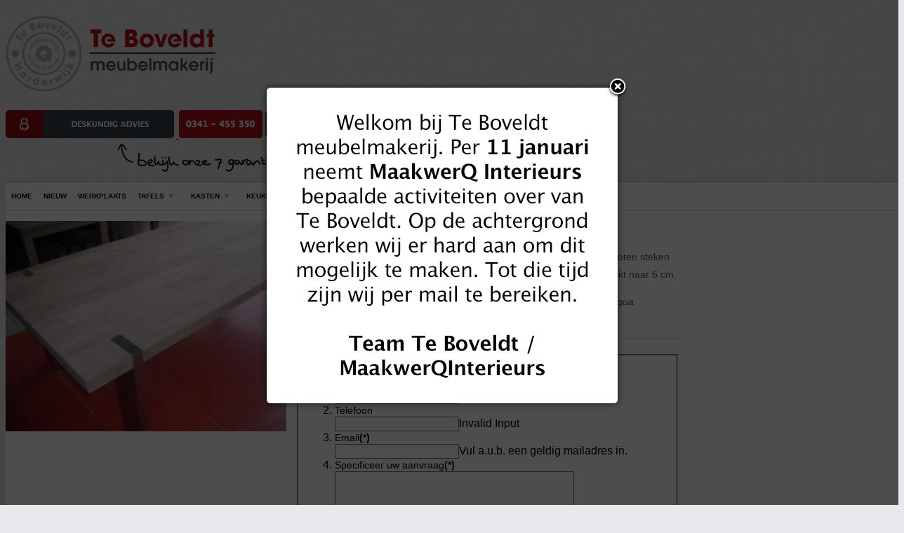

--- FILE ---
content_type: text/html; charset=utf-8
request_url: https://www.teboveldt.nl/eetkamertafels/staal-rvs/tafel-eikenhout-rvs-poten-door-blad.html
body_size: 9006
content:

<!DOCTYPE html PUBLIC "-//W3C//DTD XHTML 1.0 Transitional//EN" "http://www.w3.org/TR/xhtml1/DTD/xhtml1-transitional.dtd">
<html prefix="og: http://ogp.me/ns#" xmlns="http://www.w3.org/1999/xhtml" xml:lang="nl-nl" lang="nl-nl" >
<head>
	  <base href="https://www.teboveldt.nl/eetkamertafels/staal-rvs/tafel-eikenhout-rvs-poten-door-blad.html" />
  <meta http-equiv="content-type" content="text/html; charset=utf-8" />
  <meta name="keywords" content="ambachtelijk, meubel, meubels, meubelen, meubelmakerij, interieurbouw, boveldt, harderwijk, tafels, kasten, stoelen, hout, tafel, kast, stoel, banken, bank, eettafel, salontafel, dressoir, tv-dressoir, vitrinekast, hout, keukens" />
  
  <meta property="og:url" content="https://www.teboveldt.nl/eetkamertafels/staal-rvs/tafel-eikenhout-rvs-poten-door-blad.html" />
  <meta property="og:title" content="Tafel eikenhout RVS poten door blad" />
  <meta property="og:type" content="article" />
  <meta property="og:image" content="https://www.teboveldt.nl/media/k2/items/cache/tafel-eikenhout-rvs-poten-door-blad1142_XS.jpg" />
  <meta name="image" content="https://www.teboveldt.nl/media/k2/items/cache/tafel-eikenhout-rvs-poten-door-blad1142_XS.jpg" />
  <meta property="og:description" content="EETTAFEL Eettafel licht rustiek eiken, afgewerkt met een white wash olie. De RVS poten steken door het blad en hebben een afmeting van 4 x 10 cm. Het..." />
  <meta name="author" content="Zeker Zichtbaar" />
  <meta name="description" content="EETTAFEL Eettafel licht rustiek eiken, afgewerkt met een white wash olie. De RVS poten steken door het blad en hebben een afmeting van 4 x 10 cm. Het..." />
  <title>Tafel eikenhout RVS poten door blad | Te Boveldt Meubelmakerij &amp; Interieurbouw</title>
  <link rel="stylesheet" href="/media/system/css/modal.css" type="text/css" />
  <link rel="stylesheet" href="/components/com_k2/css/k2.css" type="text/css" />
  <link rel="stylesheet" href="/cache/widgetkit/widgetkit-641111b9.css" type="text/css" />
  <link rel="stylesheet" href="https://www.teboveldt.nl/plugins/system/popup_anywhere/css/noborder.css" type="text/css" />
  <link rel="stylesheet" href="/components/com_rsform/assets/calendar/calendar.css" type="text/css" />
  <link rel="stylesheet" href="/components/com_rsform/assets/css/front.css" type="text/css" />
  <link rel="stylesheet" href="/libraries/gantry/css/css-b825f3c52f788bffb336b70841e64d5d.php" type="text/css" />
  <link rel="stylesheet" href="/templates/zz_teboveldt/css/css-6f047c39886597062a1782e95641f202.php" type="text/css" />
  <link rel="stylesheet" href="/templates/zz_teboveldt/css/css-0559777293059b9c838cf63ce358b28c.php" type="text/css" />
  <link rel="stylesheet" href="/templates/zz_teboveldt/css/fusionmenu.css" type="text/css" />
  <link rel="stylesheet" href="https://www.teboveldt.nl/modules/mod_jawmenu/css/styles.css" type="text/css" />
  <link rel="stylesheet" href="https://www.teboveldt.nl/modules/mod_jawmenu/css/light.css" type="text/css" />
  <link rel="stylesheet" href="https://maxcdn.bootstrapcdn.com/font-awesome/4.4.0/css/font-awesome.min.css" type="text/css" />
  <style type="text/css">
#rt-page-surround, .title3 .module-title, .box3 .rt-block, .contentbox3 {background-color:#E6E8EB;}
.box3 .rt-block, .contentbox3 {border-color:#E6E8EB;}
#rt-feature, #rt-bottom, #rt-feature a:hover, #rt-bottom a:hover, .box3 .rt-block, .contentbox3, .box3 .rt-block a:hover, .contentbox3 a:hover, .title3 .title, #rt-subnavigation .menu li .item, .readonstyle-link #rt-feature .readon:hover span, .readonstyle-link #rt-feature .readon:hover .button, .readonstyle-link #rt-bottom .readon:hover span, .readonstyle-link #rt-bottom .readon:hover .button {color:#888888;}
#rt-feature a, #rt-bottom a, #rt-subnavigation .menu li:hover .item, #rt-subnavigation .menu li.active .item, .readonstyle-link #rt-feature .readon span, .readonstyle-link #rt-feature .readon .button, .readonstyle-link #rt-bottom .readon span, .readonstyle-link #rt-bottom .readon .button, .box3 .rt-block a, .contentbox3 a {color:#b4121a;}
#rt-feature .readon, #rt-bottom .readon, #rt-feature .roktabs-wrapper .roktabs-links ul, #rt-feature .roktabs-wrapper .active-arrows, #rt-bottom .roktabs-wrapper .roktabs-links ul, #rt-bottom .roktabs-wrapper .active-arrows {background-color:#b4121a;}
#rt-top-surround, .rt-navigation-top, .rt-navigation-bar {background-color:#f3f3f3;}
#rt-top-surround, #rt-top, .menutop li > .item, .readonstyle-link #rt-top-surround .readon:hover span, .readonstyle-link #rt-top-surround .readon:hover .button, #rt-top-surround a:hover, #rt-top a:hover {color:#888888;}
#rt-top-surround a, #rt-top a, .menutop li.root.active > .item, .rt-splitmenu .menutop li.active > .item, .readonstyle-link #rt-top-surround .readon span, .readonstyle-link #rt-top-surround .readon .button {color:#b4121a;}
#rt-top-surround .readon, .fusion-submenu-wrapper, .menutop li.root:hover > .item, .menutop li.root.f-mainparent-itemfocus > .item, .rt-splitmenu .menutop li:hover .item, #rt-top-surround .roktabs-wrapper .roktabs-links ul, #rt-top-surround .roktabs-wrapper .active-arrows {background-color:#ffffff;}
#rt-logo, #rt-container-bg .readon, .title1 .module-title, .rt-article-icons .icon, .rt-article-icons ul li a, .roktabs-wrapper .roktabs-links ul, .roktabs-wrapper .active-arrows, body .roknewspager-pages .roknewspager-numbers li {background-color:#b4121a;}
#rt-container-bg, #rt-showcase, #rt-header, .box2 .rt-block, .box4 .rt-block, #rt-showcase .roktabs-links ul li, .readonstyle-link #rt-container-bg .readon:hover span, .readonstyle-link #rt-container-bg .readon:hover .button {color:#000000;}
.rt-article-icons a:hover .print, .rt-article-icons a:hover .email, .rt-article-icons a:hover .pdf, .rt-article-icons .edit:hover, .rt-article-icons ul li a:hover {background-color:#000000;}
#rt-showcase a, #rt-header a, .box2 .rt-block a, .box4 .rt-block a, .roktabs-links ul li.active span, .readonstyle-link #rt-container-bg .readon span, .readonstyle-link #rt-container-bg .readon .button {color:#b4121a;}
#rt-container-bg .title span {color:#b4121a;}
body ul.checkmark li:after, body ul.circle-checkmark li:before, body ul.square-checkmark li:before, body ul.circle-small li:after, body ul.circle li:after, body ul.circle-large li:after {border-color:#b4121a;}
body ul.triangle-small li:after, body ul.triangle li:after, body ul.triangle-large li:after {border-left-color:#b4121a;}
body, #rt-footer-surround {background-color:#E6E8EB;}
#rt-footer-surround, #rt-footer, #rt-copyright, .readonstyle-link #rt-footer-surround .readon:hover span, .readonstyle-link #rt-footer-surround .readon:hover .button, #rt-footer-surround a:hover, #rt-footer a:hover, #rt-copyright a:hover {color:#41515c;}
#rt-footer-surround a, #rt-footer a, #rt-copyright a, .readonstyle-link #rt-footer-surround .readon span, .readonstyle-link #rt-footer-surround .readon .button {color:#000;}
#rt-footer-surround .readon, #rt-footer-surround .roktabs-wrapper .roktabs-links ul, #rt-footer-surround .roktabs-wrapper .active-arrows {background-color:#b4121a;}

#jawnav { font-family: "Open Sans", sans-serif;}
#jawnav > ul > li:hover > a,
#jawnav > ul > li.active > a { color: #009ae1;}
#jawnav > ul > li.has-sub:hover > a::after { border-color: #009ae1;}
#jawnav ul ul li:hover > a,
#jawnav ul ul li a:hover,
#jawnav ul ul li.current > a { color: #009ae1;}
#jawnav.align-right ul ul li.has-sub > a::after { border-top: 1px solid #009ae1;  border-left: 1px solid #009ae1;}
#jawnav ul ul li.has-sub:hover > a::after { border-color: #009ae1; }

  </style>
  <script src="/media/system/js/mootools-core.js" type="text/javascript"></script>
  <script src="/media/system/js/core.js" type="text/javascript"></script>
  <script src="/media/system/js/modal.js" type="text/javascript"></script>
  <script src="//ajax.googleapis.com/ajax/libs/jquery/1.7/jquery.min.js" type="text/javascript"></script>
  <script src="/components/com_k2/js/k2.js?v2.6.6&amp;sitepath=/" type="text/javascript"></script>
  <script src="/media/system/js/mootools-more.js" type="text/javascript"></script>
  <script src="/media/widgetkit/js/jquery.js" type="text/javascript"></script>
  <script src="/cache/widgetkit/widgetkit-4c68d6a4.js" type="text/javascript"></script>
  <script src="/components/com_rsform/assets/js/script.js" type="text/javascript"></script>
  <script src="/cache/js-ed5bf69f656c50542584f37b2e192ee6.php" type="text/javascript"></script>
  <script src="https://www.teboveldt.nl/modules/mod_jawmenu/js/script.js" type="text/javascript"></script>
  <script type="text/javascript">

		window.addEvent('domready', function() {

			SqueezeBox.initialize({});
			SqueezeBox.assign($$('a.modal'), {
				parse: 'rel'
			});
		});
	window.addEvent("load", function() {
	SqueezeBox.open('https://www.teboveldt.nl/images/pop-up.jpg',{handler: 'image', size: {x: 450 , y: 500}});
	});window.addEvent('domready', function() {new GantrySmartLoad({'offset': {'x': 200, 'y': 200}, 'placeholder': '/templates/zz_teboveldt/images/blank.gif', 'exclusion': ['']}); });
			window.addEvent('domready', function() {
				var modules = ['rt-block'];
				var header = ['h3','h2:not(.itemTitle)','h1'];
				GantryBuildSpans(modules, header);
			});
		InputsExclusion.push('.content_vote','\#rt-popup','\#vmMainPage')window.addEvent("domready", function(){ new SmoothScroll(); });            window.addEvent('domready', function() {
                new Fusion('ul.menutop', {
                    pill: 0,
                    effect: 'slide and fade',
                    opacity:  1,
                    hideDelay:  500,
                    centered:  0,
                    tweakInitial: {'x': -3, 'y': 0},
                    tweakSubsequent: {'x':  0, 'y':  1},
                    tweakSizes: {'width': 0, 'height': 0},
                    menuFx: {duration:  400, transition: Fx.Transitions.Quad.easeOut},
                    pillFx: {duration:  400, transition: Fx.Transitions.Back.easeOut}
                });
            });
            
  </script>
  <!--[if lt IE 9]><script src="http://html5shim.googlecode.com/svn/trunk/html5.js" type="text/javascript"></script><script src="http://css3-mediaqueries-js.googlecode.com/svn/trunk/css3-mediaqueries.js" type="text/javascript"></script><![endif]-->
    <meta name="viewport" content="width=device-width, initial-scale=1.0">
    <!--<link href="/templates/zz_teboveldt/css/bootstrap-responsive.css" rel="stylesheet">-->
    <script type="text/javascript">var switchTo5x=false;</script>
<!--<script type="text/javascript" src="http://w.sharethis.com/button/buttons.js"></script>
<script type="text/javascript">stLight.options({publisher: "ur-aec169ee-6378-ffdd-ab4f-bcf794d5446d"}); </script>-->
<!-- <script type="text/javascript">

  var _gaq = _gaq || [];
  _gaq.push(['_setAccount', 'UA-4827128-1']);
  _gaq.push(['_trackPageview']);

  (function() {
    var ga = document.createElement('script'); ga.type = 'text/javascript'; ga.async = true;
    ga.src = ('https:' == document.location.protocol ? 'https://ssl' : 'http://www') + '.google-analytics.com/ga.js';
    var s = document.getElementsByTagName('script')[0]; s.parentNode.insertBefore(ga, s);
  })();

</script> -->
		<!-- Google Tag Manager -->
		<script>(function(w,d,s,l,i){w[l]=w[l]||[];w[l].push({'gtm.start':
		new Date().getTime(),event:'gtm.js'});var f=d.getElementsByTagName(s)[0],
		j=d.createElement(s),dl=l!='dataLayer'?'&l='+l:'';j.async=true;j.src=
		'https://www.googletagmanager.com/gtm.js?id='+i+dl;f.parentNode.insertBefore(j,f);
		})(window,document,'script','dataLayer','GTM-MZ2XQWW');</script>
		<!-- End Google Tag Manager -->
</head>
	<body  class="main-overlay-light main-pattern-textile body-background-light readonstyle-button font-family-lucida font-size-is-default logo-style-light logo-pattern-none menu-type-fusionmenu inputstyling-enabled-1 typography-style-light col12 option-com-k2 menu-stalen-rvs-eetkamertafels port">
    <div id='fb-root'></div><script type='text/javascript'>
    
    // Load the SDK Asynchronously
    (function(d){
     var js, id = 'facebook-jssdk'; if (d.getElementById(id)) {return;}
     js = d.createElement('script'); js.id = id; js.async = true;
     js.src = '//connect.facebook.net/nl_NL/all.js';
     d.getElementsByTagName('head')[0].appendChild(js);
    }(document));
    
    </script>
			<!-- Google Tag Manager (noscript) -->
			<noscript><iframe src="https://www.googletagmanager.com/ns.html?id=GTM-MZ2XQWW"
			height="0" width="0" style="display:none;visibility:hidden"></iframe></noscript>
			<!-- End Google Tag Manager (noscript) -->
		<div id="rt-page-surround">
						<div id="rt-page-surround-inner" class="container">
			                <div class="mobile_header">

                                        <div id="rt-feature" class="nopadding">
                        <div class="rt-container container">
                            <div class="rt-grid-4 rt-alpha">
                        <div class="rt-block">
								<div class="module-content">
                	

<div class="custom"  >
	<div class="logo"><a href="/index.php"><img src="/images/logo.png" border="0" alt="Te Boveldt Meubelmakerij" title="Te Boveldt Meubelmakerij" /></a></div></div>
					<div class="clear"></div>
				</div>
            </div>
        	
</div>
<div class="rt-grid-8 rt-omega">
                        <div class="rt-block">
								<div class="module-content">
                	

<div class="custom"  >
	<div class="mobile buttons">
    <p style="padding-top: 12px; width: 590px;"><a class="hidden-xs hidden-sm" href="/zeven-te-boveldt-garanties.html"> <img style="margin-right: 3px;" src="/images/7_garanties.gif" alt="7 garanties" width="240" height="40" /> </a> <a class="hidden-xs hidden-sm" href="/contact.html"> <img style="margin-right: 3px;" src="/images/telefoonnummer.png" alt="telefoonnummer" width="119" height="40" /> </a> <a class="hidden-xs hidden-sm" href="http://www.teboveldtinterieurbouw.nl/" target="_blank"> <img src="/images/interieurbouw.png" alt="interieurbouw" width="220" height="40" style="float: right;" /> </a> <img class="hidden-xs hidden-sm" style="margin-left: 160px;" src="/images/7_garanties.png" alt="7 garanties" width="231" height="40" /></p>
</div></div>
					<div class="clear"></div>
				</div>
            </div>
        	
</div>
                            <div class="clear"></div>
                        </div>
                    </div>
                                                                                    <div id="rt-top-block" class="topblock-overlay-light">
                            <!--<div id="rt-top-surround">
                                                                <div id="rt-drawer">
                                                                        <div class="rt-container">
                                                                                                                    <div class="clear"></div>
                                                                        </div>
                                                                    </div>
                                                                                            </div> -->
                                                        <div id="rt-navigation" class="" >
                                <div class="rt-navigation-top"></div>
                                                                <div class="rt-container">
                                                                    <!--<div class="rt-navigation-bar">
                                                                                <div class="clear"></div>
                                    </div>-->
                                                                        <div id="rt-subnavigation">
                                        <div class="rt-grid-12 rt-alpha rt-omega">
    	<div class="rt-block menu-block">
		
<nav id="jawnav" role="navigation" class="jaw_138  ">
<ul >
<li class="item-139"><a href="/" >Home</a></li><li class="item-233"><a href="/nieuw.html" >Nieuw</a></li><li class="item-141"><a href="/werkplaats.html" >Werkplaats</a></li><li class="item-103 active has-sub parent"><a href="#" >Tafels</a><ul class="sub-menu"><span class="inner"><li class="item-235"><a href="https://www.concepttable.nl/" target="_blank" >Stel zelf uw tafel samen</a></li><li class="item-115 active has-sub parent"><a href="/eetkamertafels.html" >Eetkamertafels</a><ul class="sub-menu"><span class="inner"><li class="item-204"><a href="/eetkamertafels/vierkant.html" >Vierkant</a></li><li class="item-207"><a href="/eetkamertafels/rond-ovaal.html" >Rond &amp; ovaal</a></li><li class="item-208"><a href="/eetkamertafels/robuust.html" >Robuust</a></li><li class="item-209"><a href="/eetkamertafels/uitschuifbaar.html" >Uitschuifbaar</a></li><li class="item-210"><a href="/eetkamertafels/modern.html" >Modern</a></li><li class="item-211 current active"><a href="/eetkamertafels/staal-rvs.html" >Staal &amp; RVS</a></li><li class="item-212"><a href="/eetkamertafels/klassiek.html" >Klassiek</a></li><li class="item-213"><a href="/eetkamertafels/landelijk.html" >Landelijk</a></li><li class="item-214"><a href="/eetkamertafels/natuursteen.html" >Natuursteen</a></li></span></ul></li><li class="item-119"><a href="/bureau-vergadertafels.html" >Bureau-vergadertafels</a></li><li class="item-231"><a href="/bartafels.html" >Bartafels</a></li></span></ul></li><li class="item-104 has-sub parent"><a>Kasten</a>


<ul class="sub-menu"><span class="inner"><li class="item-121"><a href="/tv-dressoirs.html" >TV-dressoirs</a></li><li class="item-122"><a href="/dressoirs.html" >Dressoirs</a></li><li class="item-124"><a href="/buffet-en-wandkasten.html" >Buffet– en wandkasten</a></li><li class="item-125"><a href="/inbouwkasten.html" >Inbouwkasten</a></li><li class="item-126"><a href="/boekenkasten.html" >Boekenkasten</a></li><li class="item-127"><a href="/kledingkasten.html" >Kledingkasten</a></li><li class="item-128"><a href="/kasten-ensuite.html" >Kasten ensuite</a></li><li class="item-129"><a href="/computerkasten.html" >Computerkasten</a></li></span></ul></li><li class="item-108 has-sub parent"><a>Keukens</a>


<ul class="sub-menu"><span class="inner"><li class="item-132"><a href="/keukens.html" >Keukens</a></li></span></ul></li><li class="item-109"><a href="/badkamermeubels.html" >Badkamer</a></li><li class="item-229"><a href="/over-ons.html" >Over ons</a></li><li class="item-142"><a href="/contact.html" >Contact</a></li></ul>
</nav>

<script type="text/javascript"> var el = document.getElementById('jaw138'); if(el) {el.style.display += el.style.display = 'none';}</script>
	</div>
	
</div>
                                        <div class="clear"></div>
                                    </div>
                                                                                                </div>
                                                            </div>
                                                    </div>
                    
                </div>
                <div class="footer_content hidden-lg">
                    <div class="col-md-4 home">
                        <a class="coverlink" href="https://www.teboveldt.nl/"></a>
                    </div>
                    <div class="col-md-4 phone">
                        <a class="coverlink" href="tel:0341455350"></a>
                    </div>
                    <div class="col-md-4 location">
                        <a class="coverlink" href="https://www.teboveldt.nl/index.php?option=com_content&view=article&id=10&Itemid=142"></a>
                    </div>
                </div>
				<div class="rt-container container contentpage">
									<div id="rt-container-bg">
												<div id="rt-header" class="hidden-sm hidden-xs">
															<div class="rt-grid-12 rt-alpha rt-omega">
                        <div class="rt-block">
								<div class="module-content">
                	<div class="rt-fusionmenu">
<div class="nopill">
<div class="rt-menubar">
    <ul class="menutop level1 " id="">
                        <li onClick="return true" class="item139 root" >
                        	                <a class="orphan item bullet" href="/"  >
                    <span>
                                        Home                                                            </span>
                </a>
            
                    </li>
                                <li onClick="return true" class="item233 root" >
                        	                <a class="orphan item bullet" href="/nieuw.html"  >
                    <span>
                                        Nieuw                                                            </span>
                </a>
            
                    </li>
                                <li onClick="return true" class="item141 root" >
                        	                <a class="orphan item bullet" href="/werkplaats.html"  >
                    <span>
                                        Werkplaats                                                            </span>
                </a>
            
                    </li>
                                <li onClick="return true" class="item103 parent active root" >
                        	                <a class="daddy item bullet" href="#"  >
                    <span>
                                        Tafels                                                            <span class="daddyicon"></span>
                                        </span>
                </a>
            
                                                <div class="fusion-submenu-wrapper level2 " style="width:180px;">
                        
                        <ul class="level2" style="width:180px;">
                                                                                                        <li onClick="return true" class="item235" >
                        	                <a class="orphan item bullet" href="https://www.concepttable.nl/" target="_blank" >
                    <span>
                                        Stel zelf uw tafel samen                                                            </span>
                </a>
            
                    </li>
                                                                                                                                                <li onClick="return true" class="item115 parent active" >
                        	                <a class="daddy item bullet" href="/eetkamertafels.html"  >
                    <span>
                                        Eetkamertafels                                                            </span>
                </a>
            
                                                <div class="fusion-submenu-wrapper level3 " style="width:180px;">
                        
                        <ul class="level3" style="width:180px;">
                                                                                                        <li onClick="return true" class="item204" >
                        	                <a class="orphan item bullet" href="/eetkamertafels/vierkant.html"  >
                    <span>
                                        Vierkant                                                            </span>
                </a>
            
                    </li>
                                                                                                                                                <li onClick="return true" class="item207" >
                        	                <a class="orphan item bullet" href="/eetkamertafels/rond-ovaal.html"  >
                    <span>
                                        Rond &amp; ovaal                                                            </span>
                </a>
            
                    </li>
                                                                                                                                                <li onClick="return true" class="item208" >
                        	                <a class="orphan item bullet" href="/eetkamertafels/robuust.html"  >
                    <span>
                                        Robuust                                                            </span>
                </a>
            
                    </li>
                                                                                                                                                <li onClick="return true" class="item209" >
                        	                <a class="orphan item bullet" href="/eetkamertafels/uitschuifbaar.html"  >
                    <span>
                                        Uitschuifbaar                                                            </span>
                </a>
            
                    </li>
                                                                                                                                                <li onClick="return true" class="item210" >
                        	                <a class="orphan item bullet" href="/eetkamertafels/modern.html"  >
                    <span>
                                        Modern                                                            </span>
                </a>
            
                    </li>
                                                                                                                                                <li onClick="return true" class="item211 active" >
                        	                <a class="orphan item bullet" href="/eetkamertafels/staal-rvs.html"  >
                    <span>
                                        Staal &amp; RVS                                                            </span>
                </a>
            
                    </li>
                                                                                                                                                <li onClick="return true" class="item212" >
                        	                <a class="orphan item bullet" href="/eetkamertafels/klassiek.html"  >
                    <span>
                                        Klassiek                                                            </span>
                </a>
            
                    </li>
                                                                                                                                                <li onClick="return true" class="item213" >
                        	                <a class="orphan item bullet" href="/eetkamertafels/landelijk.html"  >
                    <span>
                                        Landelijk                                                            </span>
                </a>
            
                    </li>
                                                                                                                                                <li onClick="return true" class="item214" >
                        	                <a class="orphan item bullet" href="/eetkamertafels/natuursteen.html"  >
                    <span>
                                        Natuursteen                                                            </span>
                </a>
            
                    </li>
                                                                                            </ul>

                                                <div class="drop-bot"></div>
                    </div>
                                    </li>
                                                                                                                                                <li onClick="return true" class="item119" >
                        	                <a class="orphan item bullet" href="/bureau-vergadertafels.html"  >
                    <span>
                                        Bureau-vergadertafels                                                            </span>
                </a>
            
                    </li>
                                                                                                                                                <li onClick="return true" class="item231" >
                        	                <a class="orphan item bullet" href="/bartafels.html"  >
                    <span>
                                        Bartafels                                                            </span>
                </a>
            
                    </li>
                                                                                            </ul>

                                                <div class="drop-bot"></div>
                    </div>
                                    </li>
                                <li onClick="return true" class="item104 parent root" >
                            <span class="daddy item bullet nolink">
                    <span>
                                            Kasten                                                            <span class="daddyicon"></span>
                                        </span>
                </span>
            
                                                <div class="fusion-submenu-wrapper level2 " style="width:180px;">
                        
                        <ul class="level2" style="width:180px;">
                                                                                                        <li onClick="return true" class="item121" >
                        	                <a class="orphan item bullet" href="/tv-dressoirs.html"  >
                    <span>
                                        TV-dressoirs                                                            </span>
                </a>
            
                    </li>
                                                                                                                                                <li onClick="return true" class="item122" >
                        	                <a class="orphan item bullet" href="/dressoirs.html"  >
                    <span>
                                        Dressoirs                                                            </span>
                </a>
            
                    </li>
                                                                                                                                                <li onClick="return true" class="item124" >
                        	                <a class="orphan item bullet" href="/buffet-en-wandkasten.html"  >
                    <span>
                                        Buffet– en wandkasten                                                            </span>
                </a>
            
                    </li>
                                                                                                                                                <li onClick="return true" class="item125" >
                        	                <a class="orphan item bullet" href="/inbouwkasten.html"  >
                    <span>
                                        Inbouwkasten                                                            </span>
                </a>
            
                    </li>
                                                                                                                                                <li onClick="return true" class="item126" >
                        	                <a class="orphan item bullet" href="/boekenkasten.html"  >
                    <span>
                                        Boekenkasten                                                            </span>
                </a>
            
                    </li>
                                                                                                                                                <li onClick="return true" class="item127" >
                        	                <a class="orphan item bullet" href="/kledingkasten.html"  >
                    <span>
                                        Kledingkasten                                                            </span>
                </a>
            
                    </li>
                                                                                                                                                <li onClick="return true" class="item128" >
                        	                <a class="orphan item bullet" href="/kasten-ensuite.html"  >
                    <span>
                                        Kasten ensuite                                                            </span>
                </a>
            
                    </li>
                                                                                                                                                <li onClick="return true" class="item129" >
                        	                <a class="orphan item bullet" href="/computerkasten.html"  >
                    <span>
                                        Computerkasten                                                            </span>
                </a>
            
                    </li>
                                                                                            </ul>

                                                <div class="drop-bot"></div>
                    </div>
                                    </li>
                                <li onClick="return true" class="item108 parent root" >
                            <span class="daddy item bullet nolink">
                    <span>
                                            Keukens                                                            <span class="daddyicon"></span>
                                        </span>
                </span>
            
                                                <div class="fusion-submenu-wrapper level2 " style="width:180px;">
                        
                        <ul class="level2" style="width:180px;">
                                                                                                        <li onClick="return true" class="item132" >
                        	                <a class="orphan item bullet" href="/keukens.html"  >
                    <span>
                                        Keukens                                                            </span>
                </a>
            
                    </li>
                                                                                            </ul>

                                                <div class="drop-bot"></div>
                    </div>
                                    </li>
                                <li onClick="return true" class="item109 root" >
                        	                <a class="orphan item bullet" href="/badkamermeubels.html"  >
                    <span>
                                        Badkamer                                                            </span>
                </a>
            
                    </li>
                                <li onClick="return true" class="item229 root" >
                        	                <a class="orphan item bullet" href="/over-ons.html"  >
                    <span>
                                        Over ons                                                            </span>
                </a>
            
                    </li>
                                <li onClick="return true" class="item142 root" >
                        	                <a class="orphan item bullet" href="/contact.html"  >
                    <span>
                                        Contact                                                            </span>
                </a>
            
                    </li>
                    </ul>
</div>
<div class="clear"></div>
</div>
</div>					<div class="clear"></div>
				</div>
            </div>
        	
</div>
								<div class="clear"></div>
													</div>
												<div id="rt-container-content">
														<div id="rt-body-surround">
																																							              
<div id="rt-main" class="mb12">
	<div class="rt-container">
		<div class="rt-grid-12">
															<div class="rt-block component-block">
						<div id="rt-mainbody">
							<div class="component-content rt-joomla">
								

<!-- Start K2 Item Layout -->
<span id="startOfPageId1142"></span>

<div id="k2Container" class="itemView port">

	<!-- Plugins: BeforeDisplay -->
	
	<!-- K2 Plugins: K2BeforeDisplay -->
	
	
	<div class="itemHeader">

      
		
  </div>

  <!-- Plugins: AfterDisplayTitle -->
  
  <div class="itemBody">

	  <!-- Plugins: BeforeDisplayContent -->
	  
	  <!-- K2 Plugins: K2BeforeDisplayContent -->
	  
	  	  <!-- Item Image -->
	  <div class="itemImageBlock">
		  <span class="itemImage">
		  <a class="modal" href="/media/k2/items/cache/tafel-eikenhout-rvs-poten-door-blad1142_L.jpg" title="Tafel eikenhout RVS poten door blad">
		    	<img src="/media/k2/items/cache/tafel-eikenhout-rvs-poten-door-blad1142_M.jpg" alt="Tafel eikenhout RVS poten door blad" style="width:400px; height:auto;" />
                <!--<span class="zoom-icon"></span>-->
		    </a>
		  </span>

		  
		  
		  <div class="clr"></div>
	  </div>
	  
	  
	  <!-- Item text -->
	  <div class="itemFullText">
	  	<p><span style="font-family: arial, helvetica, sans-serif; font-size: 10pt;">EETTAFEL</span></p>
<p><span style="font-family: arial, helvetica, sans-serif; font-size: 8pt;">Eettafel licht rustiek eiken, afgewerkt met een white wash olie. De RVS poten steken door het blad en hebben een afmeting van 4 x 10 cm. Het blad is opgedikt naar 6 cm.</span></p>
<p><span style="font-family: arial, helvetica, sans-serif; font-size: 8pt;"><i><span style="background-image: initial; background-attachment: initial; background-position: initial; background-repeat: initial;">Wij maken alles zelf in onze werkplaats en hierom is bijna alles mogelijk qua materiaal, model, maatvoeringen en afwerkingen.</span></i></span></p>        <p style="border-top:1px solid #DBDBDB;"><form method="post"  id="userForm" enctype="multipart/form-data" action="https://www.teboveldt.nl/eetkamertafels/staal-rvs/tafel-eikenhout-rvs-poten-door-blad.html"><fieldset class="formFieldset">
<legend>Offerteaanvraag</legend>

<!-- Do not remove this ID, it is used to identify the page so that the pagination script can work correctly -->
<ol class="formContainer" id="rsform_7_page_0">
	<li class="rsform-block rsform-block-naam">
		<div class="formCaption">Naam<strong class="formRequired">(*)</strong></div>
		<div class="formBody"><input type="text" value="" size="20"  name="form[Naam]" id="Naam"  class="rsform-input-box"/><span class="formClr"><span id="component52" class="formNoError">Vul a.u.b. uw naam in.</span></span></div>
		<div class="formDescription"></div>
	</li>
	<li class="rsform-block rsform-block-telefoon">
		<div class="formCaption">Telefoon</div>
		<div class="formBody"><input type="text" value="" size="20"  name="form[Telefoon]" id="Telefoon"  class="rsform-input-box"/><span class="formClr"><span id="component58" class="formNoError">Invalid Input</span></span></div>
		<div class="formDescription"></div>
	</li>
	<li class="rsform-block rsform-block-email">
		<div class="formCaption">Email<strong class="formRequired">(*)</strong></div>
		<div class="formBody"><input type="text" value="" size="20"  name="form[Email]" id="Email"  class="rsform-input-box"/><span class="formClr"><span id="component53" class="formNoError">Vul a.u.b. een geldig mailadres in.</span></span></div>
		<div class="formDescription"></div>
	</li>
	<li class="rsform-block rsform-block-aanvraag">
		<div class="formCaption">Specificeer uw aanvraag<strong class="formRequired">(*)</strong></div>
		<div class="formBody"><textarea cols="40" rows="5" name="form[Aanvraag]" id="Aanvraag"  class="rsform-text-box"></textarea><span class="formClr"><span id="component54" class="formNoError">Specificeer a.u.b. uw aanvraag.</span></span></div>
		<div class="formDescription"></div>
	</li>
	<li class="rsform-block rsform-block-privacybeleid">
		<div class="formCaption">Privacybeleid<strong class="formRequired">(*)</strong></div>
		<div class="formBody"><input  name="form[Privacybeleid][]" type="checkbox" value="Ik ga akkoord met het privacybeleid" id="Privacybeleid0"  /><label for="Privacybeleid0">Ik ga akkoord met het privacybeleid</label><span class="formClr"><span id="component62" class="formNoError">Je dient akkoord te gaan met het privacybeleid</span></span></div>
		<div class="formDescription"></div>
	</li>
	<li class="rsform-block rsform-block-verzenden">
		<div class="formCaption"></div>
		<div class="formBody"><input type="submit" value="Verzenden" name="form[Verzenden]" id="Verzenden"  class="rsform-submit-button" /><span class="formClr"></span></div>
		<div class="formDescription"></div>
	</li>
	<li class="rsform-block rsform-block-product">
		<div class="formCaption"></div>
		<div class="formBody"><input type="hidden" name="form[Product]" id="Product" value="https://www.teboveldt.nl/eetkamertafels/staal-rvs/tafel-eikenhout-rvs-poten-door-blad.html"  /><span class="formClr"></span></div>
		<div class="formDescription"></div>
	</li>
</ol>
</fieldset>
<input type="hidden" name="form[formId]" value="7"/></form></p>
	  </div>

	  
		<div class="clr"></div>

	  
		
	  <!-- Plugins: AfterDisplayContent -->
	  
	  

	
      
      <!-- K2 Plugins: K2AfterDisplayContent -->
	  
	  <div class="clr"></div>
  </div>

  
  
  
  
	<div class="clr"></div>

  
    
  <div class="clr"></div>
    <!-- Item navigation -->
  <div class="itemNavigation">
  	<!--<span class="itemNavigationTitle">More in this category:</span>-->
		
        <div class="itemCategory" style="background:none;float:none;">
		 
  		<a class="itemNext readon" href="/eetkamertafels/staal-rvs/tafel-eikenhout-rvs-kanonpoot.html">
			<!--&laquo; Tafel eikenhout RVS kanonpoot-->  Volgende &raquo; 
		</a>
				
			<a href="/eetkamertafels/staal-rvs.html" class="readon" style="text-transform:none;font-size:12px;">Overzicht</a>
		

		
           
          
            		<a class="itemPrevious readon" href="/eetkamertafels/staal-rvs/tafel-half-ovaal-eiken-rvs-kanonpoot.html">
			<!--Tafel half ovaal eiken RVS kanonpoot &raquo;--> &laquo; Vorige 
		</a>
				</div>
  </div>
  
  <!-- Plugins: AfterDisplay -->
  
  <!-- K2 Plugins: K2AfterDisplay -->
  
  
 
		<div class="itemBackToTop">
		<a class="k2Anchor" href="/eetkamertafels/staal-rvs/tafel-eikenhout-rvs-poten-door-blad.html#startOfPageId1142">
			back to top		</a>
	</div>
	
	<div class="clr"></div>
</div>

<!-- K2 Plugins: K2AfterDisplayTitle -->
  
	  <div class="itemToolbar">
  <!--<a style="float:left;color:#fff;" class="readon" href="javascript:history.go(-1);">Vorige</a>-->
  
  <!--<a style="float:right;color:#fff;" href="/form/5-offerteaanvraag.html?tmpl=component" class="readon modal" rel="{handler: 'iframe'}">Offerteaanvraag</a>-->
  
  	<ul>
			               
			
			
			
			
			
					</ul>
		<div class="clr"></div>
  </div>
	
<!-- End K2 Item Layout -->

<!-- JoomlaWorks "K2" (v2.6.6) | Learn more about K2 at http://getk2.org -->


							</div>
						</div>
						<div class="clear"></div>
					</div>
												</div>
				<div class="clear"></div>
	</div>
</div>
																							</div>
						</div>
					</div>
								</div>
														</div>
									            <div class="hidden-sm hidden-xs">
			<div id="rt-footer-surround" class="footerblock-overlay-light">
								<div id="rt-footer-pattern">
					<div id="rt-footer-overlay">
						<div id="rt-footer">
														<div class="rt-container">
															<div class="rt-section-surround">
									<div class="rt-row-surround">
										<div class="rt-grid-4 rt-alpha">
                        <div class="rt-block">
								<div class="module-title"><h2 class="title">Overig</h2><div class="accent"></div></div>
                				<div class="module-content">
                	
<ul class="menu">
<li id="item-144"><a href="/algemene-voorwaarden.html" ><span>Algemene Voorwaarden</span></a></li><li id="item-156"><a href="/disclaimer.html" ><span>Disclaimer</span></a></li><li id="item-203"><a href="/sitemap.html" ><span>Sitemap</span></a></li></ul>					<div class="clear"></div>
				</div>
            </div>
        	
</div>
<div class="rt-grid-4">
                        <div class="rt-block">
								<div class="module-title"><h2 class="title">Contactgegevens</h2><div class="accent"></div></div>
                				<div class="module-content">
                	

<div class="custom"  >
	<p>Prins Mauritslaan 46<br /> 3843 AJ Harderwijk</p>
<p><span class="text-icon phone">0341 - 455350</span><br /><span class="text-icon email"><script type='text/javascript'>
 <!--
 var prefix = '&#109;a' + 'i&#108;' + '&#116;o';
 var path = 'hr' + 'ef' + '=';
 var addy22675 = 'tb&#97;&#97;nvr&#97;&#97;g' + '&#64;';
 addy22675 = addy22675 + '&#111;&#117;tl&#111;&#111;k' + '&#46;' + 'c&#111;m';
 document.write('<a ' + path + '\'' + prefix + ':' + addy22675 + '\'>');
 document.write(addy22675);
 document.write('<\/a>');
 //-->\n </script><script type='text/javascript'>
 <!--
 document.write('<span style=\'display: none;\'>');
 //-->
 </script>Dit e-mailadres wordt beveiligd tegen spambots. JavaScript dient ingeschakeld te zijn om het te bekijken.
 <script type='text/javascript'>
 <!--
 document.write('</');
 document.write('span>');
 //-->
 </script></span><br /><span class="text-icon twitter"><a href="https://twitter.com/teBoveldt" target="_blank">@teboveldt</a></span><br /><span class="text-icon facebook"><a href="http://www.facebook.com/teboveldt" target="_blank">/teboveldt</a></span><br /><span class="pinterest"></span><a href="https://nl.pinterest.com/teboveldt46/" target="_blank">/Te Boveldt</a></p></div>
					<div class="clear"></div>
				</div>
            </div>
        	
</div>
<div class="rt-grid-4 rt-omega">
                        <div class="rt-block">
								<div class="module-title"><h2 class="title">Onze locatie</h2><div class="accent"></div></div>
                				<div class="module-content">
                	

<div class="custom"  >
	<p><img src="/images/pand.jpg" border="0" /></p></div>
					<div class="clear"></div>
				</div>
            </div>
        	
</div>
										<div class="clear"></div>
									</div>
								</div>
								<div class="clear"></div>
														</div>
													</div>
					</div>
				</div>
                </div>
												<div id="rt-copyright">
					<div id="rt-copyright2">
												<div class="rt-container">
													<div class="rt-grid-12 rt-alpha rt-omega">
        <div class="rt-block">
		    	

<div class="custom"  >
	<p style="margin: 0;"><a href="https://www.teboveldt.nl/privacybeleid.html">Privacybeleid</a> | Realisatie door <a href="https://www.zekerzichtbaar.nl" target="_blank" title="Zeker Zichtbaar">Zeker Zichtbaar</a></p></div>
		<div class="clear"></div>
    </div>
	
</div>
							<div class="clear"></div>
												</div>
											</div>
				</div>
											</div>
														</div>
        <script>

            jQuery(document).ready(function(){
                jQuery("#menu-button").on('click', function(){
                  jQuery(this).toggleClass('menu-opened');
                  var mainmenu = jQuery(this).next('ul');
                  if (mainmenu.hasClass('open')) {
                    mainmenu.hide().removeClass('open');
                  }
                  else {
                    mainmenu.show().addClass('open');
                    if (settings.format === "dropdown") {
                      mainmenu.find('ul').show();
                    }
                  }
                });
            })
        </script>
	</body>
</html>


--- FILE ---
content_type: text/css; charset: UTF-8;charset=UTF-8
request_url: https://www.teboveldt.nl/templates/zz_teboveldt/css/css-6f047c39886597062a1782e95641f202.php
body_size: 2331
content:

/*** joomla.css ***/

.component-content .rt-article {margin: 15px 0 15px 0;}.component-content .rt-article-cat {margin-top: 10px;margin-bottom: 15px;}.component-content .rt-article-bg {border-bottom: none;margin: 0;padding: 0;}.component-content .rt-pagetitle {margin-top: 0;margin-bottom: 30px;font-weight: normal;letter-spacing: normal;font-size: 160%;}.component-content .rt-blog .rt-description {border-bottom: none;}.component-contentol {margin-left: 5px;}.component-content .rt-teaser-articles {display: inline-block;margin-top: 20px;}.component-content .rt-more-articles {padding-top: 15px;}.component-content #more-articles {display: block;margin: 0;padding: 0;position: relative;height: 24px;}.component-content #more-articles span {display: inline-block;margin: 0;padding: 0 20px 0 0;line-height: 24px;font-size: 15px;float: right;}.component-content #more-articles.spinner {background-image:url(../images/spinner.gif);background-position: 0 50%;background-repeat: no-repeat;}.component-content #more-articles.disabled {cursor: default;}.component-content .multicolumns .rt-article {clear: both;margin-bottom: 25px;}.component-content .rt-author, .component-content .rt-date-posted, .component-content .rt-date-modified, .component-content .rt-date-published, .component-content .rt-hits {display: inline-block;line-height: 100%;font-size: 90%;margin-right: 15px;font-weight: normal;}.component-content .rt-articleinfo {padding-bottom: 5px;}.component-content .rt-articleinfo-text {float: left;position: relative;}.component-content .float-left {float: left;}.component-content .float-right {float: right;}.component-content .multicolumns {width: 100%;}.component-content .width25 {width: 25%;}.component-content .width33 {width: 33.33%;}.component-content .width50 {width: 50%;}.component-content .width100 {width: 100%;}.component-content .items-row {margin: -15px;padding: 15px;}.component-content .cols-2 .rt-article, .component-content .cols-3 .rt-article, .component-content .cols-4 .rt-article {margin: 0 15px 15px 15px;}.component-content .rt-article-icons {white-space: nowrap;float: right;margin-top: 2px;margin-left: 5px;}.component-content .rt-article-icons ul {margin: 0;padding: 0;list-style: none;}.component-content .rt-article-icons ul li {margin: 0;padding: 0;float: right;}.component-content .rt-article-icons ul li a {display: block;width: 18px;height: 18px;float: left;transition: background-color 0.3s ease-out;}.component-content .rt-article-icons .print-icon a {background-position: 0 0;background-repeat: no-repeat;}.component-content .rt-article-icons .email-icon a {background-position: -21px 0;background-repeat: no-repeat;}.component-content .rt-article-icons .edit-icon a {background-position: -63px 0;margin: 0;}.component-content .results ol.list {margin-top: 0;}.component-content .results ol.list h4 {border: 0;margin-top: 0;margin-bottom: 0;display: inline;}.component-content .results ol.list li {padding: 10px 5px;margin-bottom: 5px;}.component-content .results ol.list li p {margin-top: 0;font-size: 90%;}.component-content .results ol.list .description {margin-bottom: 15px;}.component-content .results ol.list li span.small {font-size: 90%;}.component-content .rt-article-links h3, .component-content .user legend, .component-content .contact legend {font-weight: normal;font-size: 170%;line-height: 120%;letter-spacing: normal;}.component-content .user {margin-top: 15px;}.component-content .user legend {margin-top: 15px;}.component-content .user .label-left {padding: 4px 0;}.component-content .user fieldset div {overflow: visible;clear: both;margin-bottom: 8px;}.component-content .user td.paramlist_key {width: 180px;}.component-content .search_result select#ordering.inputbox {margin-right: 10px;}.component-content .inputbox.invalid {color: #c00;}.component-content .rt-joomla-table {padding-bottom: 20px;}.component-content .rt-joomla-table td {border: 0;padding: 8px;}.component-content .rt-joomla-table th {border: 0;}.component-content tr.odd td, .component-content tr.even td {border: 0;}.contact .rt-joomla-table, .contact .rt-joomla-table th, .contact .rt-joomla-table tbody, .contact .rt-joomla-table td, .rt-joomla-table .odd, .rt-joomla-table .even {background: none;border: 0;}.component-content .rt-description img {margin-right: 15px;}.component-content .my-pagenav {float: left;margin-left: 10px;}.component-content .tab {display: inline-block;margin-right: 10px;text-align: center;}.component-content .page-block {display: inline-block;margin-right: 4px;font-weight: bold;text-align: center;}.component-content .page-active, .component-content .page-inactive {padding: 0 4px;}.component-content .page-inactive:hover {cursor: pointer;}.component-content .search_result label {margin-right: 10px;}.component-content .search_result legend {font-size: 14px;padding-bottom: 5px;}.tip-wrap {z-index: 1000 !important;padding: 5px;border-radius: 4px;}.tool-tip {z-index: 1000 !important;}#form-login ul, .component-content .login ul, ul.rt-more-articles, .rt-category-list ul, ul.mostread, ul.latestnews, .weblinks ul, #rt-popuplogin ul, ul.newsfeed {padding: 0;}#rt-popuplogin ul {margin-top: 10px;}#form-login ul li, .component-content .login ul li, ul.rt-more-articles li, .rt-category-list ul li, ul.mostread li, ul.latestnews li, .weblinks ul li, #rt-popuplogin ul li,ul.newsfeed li {list-style: none;}ul.newsfeed li {padding-top: 10px;}#form-login ul li a, .component-content .login ul li a, ul.rt-more-articles li a, .rt-category-list ul li a, ul.mostread li a, ul.latestnews li a, .weblinks ul li a, #rt-popuplogin ul li a,ul.newsfeed li a {padding: 4px 0 4px 20px;background-position: 0 7px;background-repeat: no-repeat;display: inline-block;line-height: 120%;font-size: 120%;font-weight: normal;}#form-login ul li a:hover, .component-content .login ul li a:hover, ul.rt-more-articles li a:hover, .rt-category-list ul li a:hover, ul.mostread li a:hover, ul.latestnews li a:hover, .weblinks ul li a:hover, #rt-popuplogin ul li a:hover,ul.newsfeed li a:hover {background-position: 0 -593px;}#form-login .inputbox, .component-content .user input#email, .component-content .user input#name, .component-content .user input#username, .component-content .user input#password, .component-content .user input#passwd, .component-content .user input#password2 {width: 160px !important;padding: 5px 4px;outline: none;}#rt-popuplogin .inputbox {width: 164px;padding: 6px 4px;outline: none;font-size: 14px;}.component-content .login .inputbox, .component-content .user input#email, .component-content .user input#name, .component-content .user input#username, .component-content .user input#password, .component-content .user input#password2 {width: 260px;}.component-content .login #remember.inputbox {width: auto;}.component-content .login .inputbox, #jform_contact_name, #jform_contact_email, #jform_contact_emailmsg, #jform_contact_message {padding: 5px 6px;outline: none;border-radius: 4px;}.rt-pagination {margin-top: 15px;}.rt-pagination .pagenav {padding: 0 4px;}ul.pagination {list-style-type: none;margin: 0;padding: 0;text-align: left;}ul.pagination li {display: inline;padding: 2px 5px 0;text-align: left;}ul.pagination li a {padding: 2px;}.component-content .login ul {margin-top: 15px;}#form-login ul {padding-left: 0;}.component-content .login fieldset div.readon, #josForm fieldset div.readon {margin: 0;}.component-content .login fieldset div.readon:active, #josForm fieldset div.readon:active {margin-top: 1px;margin-bottom: -1px;}.component-content .pagenav_prev, .component-content .pagenav_next {border-radius: 5px;padding: 0;border: none;}.component-content .pagenav_prev a, .component-content .pagenav_next a {display: inline-block;padding: 5px 10px;}.register-buttons .readon {float: left;margin-right: 5px;}.component-content .contact h3 {margin: 0 0 20px 0;padding: 0;font-size: 160%;letter-spacing: normal;font-weight: normal;}.fusion-submenu-wrapper .rt-pollrow {font-size: 100%;}.rt-poll .readon {float: none;margin-right: 5px;}.rt-poll .rt-pollbuttons {margin: 10px -5px -5px -5px;padding: 5px;clear: both;}.rt-polltitle {margin: 0 0 15px 0;padding: 0;font-size: 100%;letter-spacing: normal;}.readonstyle-link .rt-poll .readon {float: left;margin-right: 20px;}.pollstableborder td div {border: 0;height: 10px !important;min-width: 2px;}.rt-poll .pollstableborder th, .rt-poll .pollstableborder td, .rt-poll .poll dd {border: 0;}img.spinner {background: url(../images/spinner.gif) center center no-repeat;}.weblinks td img {width: 16px;height: 16px;}.component-content .edit-article fieldset legend {font-size: 230%;}.component-content .edit-article fieldset div {overflow: visible;margin-bottom: 8px;}.component-content .edit-article fieldset #editor-xtd-buttons div {clear: none;}#system-message dd.notice {border: 0;background: none;}.component-content .save .readon {margin-left: 10px;}div.calendar {z-index: 9999;}.button2-left {background: url(../images/system/j_button2_left.png) no-repeat !important;color: #666;}.button2-left .image {background: url(../images/system/j_button2_image.png) 100% 0 no-repeat !important;}.button2-left .readmore {background: url(../images/system/j_button2_readmore.png) 100% 0 no-repeat !important;}.button2-left .pagebreak {background: url(../images/system/j_button2_pagebreak.png) 100% 0 no-repeat !important;}.button2-left .blank {background: url(../images/system/j_button2_blank.png) 100% 0 no-repeat !important;}.button2-left .linkmacro {background: url(../images/system/j_button2_rokcandy.png) 100% 0 no-repeat !important;}#editor-xtd-buttons {padding: 5px 0;}.button2-left {margin-top: 5px;margin-right: 5px;}.button2-left, .button2-right, .button2-left div, .button2-right div {float: left;}.component-content.button2-left .linkmacro, .component-content.button2-left .image {background: none;}.button2-left a, .button2-right a, .button2-left span, .button2-right span {display: block;height: 22px;float: left;line-height: 22px;font-size: 11px;cursor: pointer;margin-bottom: 5px;}.button2-left span, .button2-right span {cursor: default;}.button2-left .page a, .button2-right .page a, .button2-left .page span, .button2-right .page span {padding: 0 6px;}.button2-left a:hover, .button2-right a:hover {text-decoration: none;}.button2-left a, .button2-left span {padding: 0 24px 0 6px;}.button2-right a, .button2-right span {padding: 0 6px 0 24px;}.button2-left .blank a {padding-right: 6px;}.img_caption.left {float: left;margin-right: 1em;}.img_caption.right {float: right;margin-left: 1em;}.img_caption.left p {clear: left;text-align: center;}.img_caption.right p {clear: right;text-align: center;}.img_caption {text-align: center !important;}.edit-article fieldset div input, .edit-article fieldset textarea {padding: 4px;}.edit-article fieldset div .label-left {padding: 0;}.edit-article fieldset div img.calendar {vertical-align: middle;margin-left: 5px;}.component-content .rt-pagination li {padding: 6px 5px;}#system-message dd ul, #system-message dd.error ul, #system-message dd.notice ul {border: 0;font-size: 1.2em;text-align: center;}#recaptcha_widget_div {position: absolute;top: -140px;}#emailForm fieldset div.readon {position: relative;margin-top: 140px;}#emailForm fieldset div.readon br {display: none;}

--- FILE ---
content_type: text/css; charset: UTF-8;charset=UTF-8
request_url: https://www.teboveldt.nl/templates/zz_teboveldt/css/css-0559777293059b9c838cf63ce358b28c.php
body_size: 18966
content:

/*** overlays.css ***/

 .main-pattern-noise body, .main-pattern-noise #rt-page-surround, .main-pattern-noise #rt-footer-pattern, .pattern1 .rt-block, .logo-pattern-noise #rt-logo {background-image: url(../images/patterns/noise.png);}.main-pattern-canvas body, .main-pattern-canvas #rt-page-surround, .main-pattern-canvas #rt-footer-pattern, .pattern2 .rt-block, .logo-pattern-canvas #rt-logo {background-image: url(../images/patterns/canvas.png);}.main-pattern-triangles body, .main-pattern-triangles #rt-page-surround, .main-pattern-triangles #rt-footer-pattern, .pattern3 .rt-block, .logo-pattern-triangles #rt-logo {background-image: url(../images/patterns/triangles.png);}.main-pattern-carbon body, .main-pattern-carbon #rt-page-surround, .main-pattern-carbon #rt-footer-pattern, .pattern4 .rt-block, .logo-pattern-carbon #rt-logo {background-image: url(../images/patterns/carbon.png);}.main-pattern-leather body, .main-pattern-leather #rt-page-surround, .main-pattern-leather #rt-footer-pattern, .pattern5 .rt-block, .logo-pattern-leather #rt-logo {background-image: url(../images/patterns/leather.png);}.main-pattern-textile body, .main-pattern-textile #rt-page-surround, .main-pattern-textile #rt-footer-pattern, .pattern6 .rt-block, .logo-pattern-textile #rt-logo {background-image: url(../images/patterns/textile.png);}.main-pattern-fibers body, .main-pattern-fibers #rt-page-surround, .main-pattern-fibers #rt-footer-pattern, .pattern7 .rt-block, .logo-pattern-fibers #rt-logo {background-image: url(../images/patterns/fibers.png);}.main-pattern-squares body, .main-pattern-squares #rt-page-surround, .main-pattern-squares #rt-footer-pattern, .pattern8 .rt-block, .logo-pattern-squares #rt-logo {background-image: url(../images/patterns/squares.png);}.main-pattern-waves body, .main-pattern-waves #rt-page-surround, .main-pattern-waves #rt-footer-pattern, .pattern9 .rt-block, .logo-pattern-waves #rt-logo {background-image: url(../images/patterns/waves.png);}.main-pattern-plaid body, .main-pattern-plaid #rt-page-surround, .main-pattern-plaid #rt-footer-pattern, .pattern10 .rt-block, .logo-pattern-plaid #rt-logo {background-image: url(../images/patterns/plaid.png);}.main-pattern-elegant body, .main-pattern-elegant #rt-page-surround, .main-pattern-elegant #rt-footer-pattern, .pattern11 .rt-block, .logo-pattern-elegant #rt-logo {background-image: url(../images/patterns/elegant.png);}.main-pattern-grunge body, .main-pattern-grunge #rt-page-surround, .main-pattern-grunge #rt-footer-pattern, .pattern12 .rt-block, .logo-pattern-grunge #rt-logo {background-image: url(../images/patterns/grunge.png);}.main-pattern-lines body, .main-pattern-lines #rt-page-surround, .main-pattern-lines #rt-footer-pattern, .pattern13 .rt-block, .logo-pattern-lines #rt-logo {background-image: url(../images/patterns/lines.png);}.main-pattern-wood body, .main-pattern-wood #rt-page-surround, .main-pattern-wood #rt-footer-pattern, .pattern14 .rt-block, .logo-pattern-wood #rt-logo {background-image: url(../images/patterns/wood.png);}.main-pattern-dustnscratches body, .main-pattern-dustnscratches #rt-page-surround, .main-pattern-dustnscratches #rt-footer-pattern, .pattern15 .rt-block, .logo-pattern-dustnscratches #rt-logo {background-image: url(../images/patterns/dustnscratches.png);}.main-pattern-rubber body, .main-pattern-rubber #rt-page-surround, .main-pattern-rubber #rt-footer-pattern, .pattern16 .rt-block, .logo-pattern-rubber #rt-logo {background-image: url(../images/patterns/rubber.png);}.main-pattern-paper body, .main-pattern-paper #rt-page-surround, .main-pattern-paper #rt-footer-pattern, .pattern17 .rt-block, .logo-pattern-paper #rt-logo {background-image: url(../images/patterns/paper.png);} .logo-style-light #rt-logo span {background-image: url(../images/logo/light/logo.png);}.main-overlay-light #rt-logo .fold {background-image: url(../images/logo/dark/fold.png);}.topblock-overlay-light #rt-top, .topblock-overlay-light #rt-navigation {text-shadow: 1px 1px 0 rgba(255,255,255,0.6);}.topblock-overlay-light #rt-top {background-image: url(../images/overlays/light/menu-divider2.png);}.topblock-overlay-light #rt-navigation {background: url(../images/overlays/light/navigation-overlay.png) 50% 100% repeat-x;}.topblock-overlay-light .rt-navigation-top, .topblock-overlay-light .rt-navigation-bar {box-shadow: 0 2px 4px rgba(0,0,0,0.2);}.topblock-overlay-light .rt-navigation-bar {background-image: url(../images/overlays/light/navigation-bar.png);}.topblock-overlay-light .menutop li.root, .topblock-overlay-light .rt-splitmenu .menutop li {background-image: url(../images/overlays/light/menu-divider.png);}.menutop li.root:hover > .item, .menutop li.root.f-mainparent-itemfocus > .item, .rt-splitmenu .menutop li:hover .item {box-shadow: inset 0 2px 5px rgba(0,0,0,0.3);}.menutop li.root:hover > .item, .menutop li.root.active:hover > .item, .menutop li.root.f-mainparent-itemfocus > .item, .menutop li.root.active.f-mainparent-itemfocus > .item, .menutop li.f-menuparent-itemfocus > .item, .menutop ul li > .item, .rt-splitmenu .menutop li:hover > .item, .rt-splitmenu .menutop li.active:hover > .item {color: #fff;text-shadow: -1px -1px 0 rgba(0,0,0,0.3);}.fusion-submenu-wrapper ul li {background-image: url(../images/overlays/light/menu-divider3.png);}.menutop ul li > .item:hover, .menutop li.f-menuparent-itemfocus > .item {background-image: url(../images/overlays/light/dropdown-hover.png);box-shadow: inset 0 0 5px rgba(0,0,0,0.3);}.menutop li.parent.root .item span .daddyicon, .menutop li.root .daddy.item .daddyicon, .menutop ul li > .daddy span {background-image: url(../images/overlays/light/daddy-arrows.png);}.main-overlay-light #rt-page-surround-inner {}.main-overlay-light #rt-feature, .main-overlay-light #rt-bottom, .main-overlay-light .box3 .rt-block, .main-overlay-light .contentbox3, .main-overlay-light .title3 .title, .main-overlay-light #rt-subnavigation .menu li .item, .main-overlay-light #rt-subnavigation .menu li a, .main-overlay-light #rt-subnavigation .menu li .separator {text-shadow: 1px 1px 0 rgba(255,255,255,0.3);}.main-overlay-light #rt-logo .fold {background-image: url(../images/logo/dark/fold.png);}.main-overlay-light #rt-subnavigation .menu li {background-image: url(../images/overlays/light/menu-divider.png);}.main-overlay-light #rt-feature .module-content ul.menu li a span, .main-overlay-light #rt-feature .module-content ul.menu li .separator, .main-overlay-light #rt-feature .module-content ul.menu li .item span, .main-overlay-light #rt-bottom .module-content ul.menu li a span, .main-overlay-light #rt-bottom .module-content ul.menu li .separator, .main-overlay-light #rt-bottom .module-content ul.menu li .item span, .topblock-overlay-light .module-content ul.menu li a span, .topblock-overlay-light .module-content ul.menu li .separator, .topblock-overlay-light .module-content ul.menu li .item span, .footerblock-overlay-light .module-content ul.menu li a span, .footerblock-overlay-light .module-content ul.menu li .separator, .footerblock-overlay-light .module-content ul.menu li .item span {background-image: none;}.main-overlay-light #rt-feature .box1 .rt-block, .main-overlay-light #rt-bottom .box1 .rt-block {border-color: rgba(0,0,0,0.1);}.main-overlay-light .title3 .module-title {background-image: url(../images/body/light/module-title-bg.png);}.footerblock-overlay-light #rt-footer-overlay {background-image: url(../images/overlays/light/footer-overlay.png);text-shadow: 1px 1px 0 rgba(255,255,255,0.3);}.footerblock-overlay-light #rt-copyright {background-image: url(../images/overlays/light/copyright-overlay.png);text-shadow: 1px 1px 0 rgba(255,255,255,0.3);}.footerblock-overlay-light #rt-copyright2 {background-image: url(../images/overlays/light/footer-divider.png);}.footerblock-overlay-light #rt-footer .rt-grid-1, .footerblock-overlay-light #rt-footer .rt-grid-2, .footerblock-overlay-light #rt-footer .rt-grid-3, .footerblock-overlay-light #rt-footer .rt-grid-4, .footerblock-overlay-light #rt-footer .rt-grid-5, .footerblock-overlay-light #rt-footer .rt-grid-6, .footerblock-overlay-light #rt-footer .rt-grid-7, .footerblock-overlay-light #rt-footer .rt-grid-8, .footerblock-overlay-light #rt-footer .rt-grid-9, .footerblock-overlay-light #rt-footer .rt-grid-10, .footerblock-overlay-light #rt-footer .rt-grid-11 {background-image: url(../images/overlays/light/footer-divider2.png);}.footerblock-overlay-light .footer-grid-inner {background-image: url(../images/overlays/light/footer-divider3.png);}.footerblock-overlay-light .footer-grid-inner2 {background-image: url(../images/overlays/light/footer-divider4.png);}.footerblock-width-wrapped .footerblock-overlay-light {box-shadow: 0 0 5px rgba(0,0,0,0.3);}.topblock-overlay-light .rokradios, .topblock-overlay-light .rokchecks, .topblock-overlay-light .rokradios-active, .topblock-overlay-light .rokchecks-active, .footerblock-overlay-light .rokradios, .footerblock-overlay-light .rokchecks, .footerblock-overlay-light .rokradios-active, .footerblock-overlay-light .rokchecks-active, .main-overlay-light #rt-feature .rokradios, .main-overlay-light #rt-feature .rokchecks, .main-overlay-light #rt-feature .rokradios-active, .main-overlay-light #rt-feature .rokchecks-active, .main-overlay-light #rt-bottom .rokradios, .main-overlay-light #rt-bottom .rokchecks, .main-overlay-light #rt-bottom .rokradios-active, .main-overlay-light #rt-bottom .rokchecks-active {background-image: url(../images/body/light/body-rokinputs.png);}.topblock-overlay-light .readon span, .main-overlay-light .readon span, .logo-style-light .readon span, .footerblock-overlay-light .readon span, .topblock-overlay-light .readon .button, .main-overlay-light .readon .button, .logo-style-light .readon .button, .footerblock-overlay-light .readon .button {background-image: url(../images/overlays/light/readon-bg.png);color: #fff;text-shadow: -1px -1px 0 rgba(0,0,0,0.3);}.logo-style-light .title1 .title {color: #fff;text-shadow: -1px -1px 0 rgba(0,0,0,0.3);}#form-login ul li a, ul.mostread li a, ul.latestnews li a, .weblinks ul li a {background-image: url(../images/overlays/light/sidemenu-arrows-overlay.png);}.footerblock-overlay-light #rocket {background: url(../images/overlays/light/rocket.png);}.logo-style-dark #rt-logo span {background-image: url(../images/logo/dark/logo.png);}.main-overlay-dark #rt-logo .fold {background-image: url(../images/logo/light/fold.png);}.topblock-overlay-dark #rt-top, .topblock-overlay-dark #rt-navigation {text-shadow: -1px -1px 0 rgba(0,0,0,0.4);}.topblock-overlay-dark #rt-top {background-image: url(../images/overlays/dark/menu-divider2.png);}.topblock-overlay-dark #rt-navigation {background: url(../images/overlays/dark/navigation-overlay.png) 50% 100% repeat-x;}.topblock-overlay-dark .rt-navigation-top, .topblock-overlay-dark .rt-navigation-bar {box-shadow: 0 2px 4px rgba(0,0,0,0.2);}.topblock-overlay-dark .rt-navigation-bar {background-image: url(../images/overlays/dark/navigation-bar.png);}.topblock-overlay-dark .menutop li.root, .topblock-overlay-dark .rt-splitmenu .menutop li {background-image: url(../images/overlays/dark/menu-divider.png);}.menutop li.root:hover > .item, .menutop li.root.f-mainparent-itemfocus > .item, .rt-splitmenu .menutop li:hover .item {box-shadow: inset 0 2px 5px rgba(0,0,0,0.3);}.menutop li.root:hover > .item, .menutop li.root.active:hover > .item, .menutop li.root.f-mainparent-itemfocus > .item, .menutop li.root.active.f-mainparent-itemfocus > .item, .menutop li.f-menuparent-itemfocus > .item, .menutop ul li > .item, .rt-splitmenu .menutop li:hover > .item, .rt-splitmenu .menutop li.active:hover > .item {color: #fff;text-shadow: -1px -1px 0 rgba(0,0,0,0.3);}.fusion-submenu-wrapper ul li {background-image: url(../images/overlays/light/menu-divider3.png);}.menutop ul li > .item:hover, .menutop li.f-menuparent-itemfocus > .item {background-image: url(../images/overlays/light/dropdown-hover.png);box-shadow: inset 0 0 5px rgba(0,0,0,0.3);}.main-overlay-dark #rt-page-surround-inner {background-image: url(../images/overlays/dark/bottom-divider.png);}.main-overlay-dark #rt-feature, .main-overlay-dark #rt-bottom, .main-overlay-dark .box3 .rt-block, .main-overlay-dark .contentbox3, .main-overlay-dark .title3 .title, .main-overlay-dark #rt-subnavigation .menu li .item, .main-overlay-dark #rt-subnavigation .menu li a, .main-overlay-dark #rt-subnavigation .menu li .separator {text-shadow: -1px -1px 0 rgba(0,0,0,0.5);}.main-overlay-dark #rt-logo .fold {background-image: url(../images/logo/light/fold.png);}.main-overlay-dark #rt-subnavigation .menu li {background-image: url(../images/overlays/dark/menu-divider.png);}.main-overlay-dark #rt-feature .module-content ul.menu li a span, .main-overlay-dark #rt-feature .module-content ul.menu li .separator, .main-overlay-dark #rt-feature .module-content ul.menu li .item span, .main-overlay-dark #rt-bottom .module-content ul.menu li a span, .main-overlay-dark #rt-bottom .module-content ul.menu li .separator, .main-overlay-dark #rt-bottom .module-content ul.menu li .item span, .topblock-overlay-dark .module-content ul.menu li a span, .topblock-overlay-dark .module-content ul.menu li .separator, .topblock-overlay-dark .module-content ul.menu li .item span, .footerblock-overlay-dark .module-content ul.menu li a span, .footerblock-overlay-dark .module-content ul.menu li .separator, .footerblock-overlay-dark .module-content ul.menu li .item span {background-image: url(../images/overlays/dark/sidemenu-arrows-overlay.png);}.main-overlay-dark #rt-feature .box1 .rt-block, .main-overlay-dark #rt-bottom .box1 .rt-block {border-color: rgba(255,255,255,0.2);}.main-overlay-dark .title3 .module-title {background-image: url(../images/body/dark/module-title-bg.png);}.footerblock-overlay-dark #rt-footer-overlay {background-image: url(../images/overlays/dark/footer-overlay.png);text-shadow: -1px -1px 0 rgba(0,0,0,0.4);}.footerblock-overlay-dark #rt-copyright {background-image: url(../images/overlays/dark/copyright-overlay.png);}.footerblock-overlay-dark #rt-copyright2 {background-image: url(../images/overlays/dark/footer-divider.png);}.footerblock-overlay-dark #rt-footer .rt-grid-1, .footerblock-overlay-dark #rt-footer .rt-grid-2, .footerblock-overlay-dark #rt-footer .rt-grid-3, .footerblock-overlay-dark #rt-footer .rt-grid-4, .footerblock-overlay-dark #rt-footer .rt-grid-5, .footerblock-overlay-dark #rt-footer .rt-grid-6, .footerblock-overlay-dark #rt-footer .rt-grid-7, .footerblock-overlay-dark #rt-footer .rt-grid-8, .footerblock-overlay-dark #rt-footer .rt-grid-9, .footerblock-overlay-dark #rt-footer .rt-grid-10, .footerblock-overlay-dark #rt-footer .rt-grid-11 {background-image: url(../images/overlays/dark/footer-divider2.png);}.footerblock-overlay-dark .footer-grid-inner {background-image: url(../images/overlays/dark/footer-divider3.png);}.footerblock-overlay-dark .footer-grid-inner2 {background-image: url(../images/overlays/dark/footer-divider4.png);}.footerblock-width-wrapped .footerblock-overlay-dark {box-shadow: 0 0 5px rgba(0,0,0,0.5);}.topblock-overlay-dark .rokradios, .topblock-overlay-dark .rokchecks, .topblock-overlay-dark .rokradios-active, .topblock-overlay-dark .rokchecks-active, .footerblock-overlay-dark .rokradios, .footerblock-overlay-dark .rokchecks, .footerblock-overlay-dark .rokradios-active, .footerblock-overlay-dark .rokchecks-active, .main-overlay-dark #rt-feature .rokradios, .main-overlay-dark #rt-feature .rokchecks, .main-overlay-dark #rt-feature .rokradios-active, .main-overlay-dark #rt-feature .rokchecks-active, .main-overlay-dark #rt-bottom .rokradios, .main-overlay-dark #rt-bottom .rokchecks, .main-overlay-dark #rt-bottom .rokradios-active, .main-overlay-dark #rt-bottom .rokchecks-active {background-image: url(../images/body/dark/body-rokinputs.png);}.topblock-overlay-dark .readon span, .main-overlay-dark .readon span, .logo-style-dark .readon span, .footerblock-overlay-dark .readon span, .topblock-overlay-dark .readon .button, .main-overlay-dark .readon .button, .logo-style-dark .readon .button, .footerblock-overlay-dark .readon .button {background-image: url(../images/overlays/dark/readon-bg.png);color: #fff;text-shadow: -1px -1px 0 rgba(0,0,0,0.3);}.logo-style-dark .title1 .title, .logo-style-dark .title1 .title span, .logo-style-dark #rt-container-bg .title1 .title span {color: #fff;text-shadow: -1px -1px 0 rgba(0,0,0,0.3);}.logo-style-dark .title1 .module-title {background-image: url(../images/body/dark/module-title-bg.png);}.footerblock-overlay-dark #rocket {background: url(../images/overlays/dark/rocket.png);}

/*** bodystyle-light.css ***/

#rt-container-bg a:hover {color: #000;text-shadow:none;} .title1 .module-title, .title2 .module-title, .title3 .module-title, .title4 .module-title {box-shadow: 1px 1px 2px rgba(0,0,0,0.7);} #rt-container-bg {background: #fff;box-shadow: 0 0 5px rgba(0,0,0,0.3);text-shadow: 1px 1px 0 rgba(255,255,255,0.8);}#rt-header {background: none;}#rt-showcase {border-bottom: 1px solid #dbdbdb;margin-left:-10px;}#rt-maintop {background-color: #f2f2f2;border-top: 1px solid #fff;border-bottom: 1px solid #dbdbdb;}.module-content ul.menu li.active {}.module-content ul.menu li.active > a, .module-content ul.menu li.active > .separator, .module-content ul.menu li.active > .item {}.module-content ul.menu li a span, .module-content ul.menu li .separator, .module-content ul.menu li .item span {background-image: url(../images/body/light/sidemenu-arrows.png);}.box1 .rt-block, .contentbox1 {border-color: #dbdbdb;}.box2 .rt-block, .contentbox2 {border-color: #dbdbdb;background-color: #f7f7f7;text-shadow: 1px 1px 0 rgba(255,255,255,0.8);}.box4 .rt-block, .contentbox4 {border-color: #dbdbdb;background-color: #eaeaea;text-shadow: 1px 1px 0 rgba(255,255,255,0.8);}.title2 .module-title, .title4 .module-title {background-image: url(../images/body/light/module-title-bg.png);}.title1 .module-title .accent, .title2 .module-title .accent, .title3 .module-title .accent, .title4 .module-title .accent {background-image: url(../images/body/light/module-title-accent.png);}.title2 .module-title {background-color: #ccc;}.title4 .module-title {background-color: #fafafa;}.title6 .module-title {color:#b4121a;}#rt-header #form-login .inputbox {background-image: url(../images/overlays/global/dark-15.png);background-color: #f0f0f0;border-top: 1px solid #bbb;border-left: 1px solid #bbb;border-right: 1px solid #fff;border-bottom: 1px solid #fff;}#rt-header #form-login .inputbox:focus {background-color: #fff;}#rt-container-bg .rokradios, #rt-container-bg .rokchecks, #rt-container-bg .rokradios-active, #rt-container-bg .rokchecks-active {background-image: url(../images/body/light/body-rokinputs.png);}.inputbox, #form-login .inputbox, .component-content .login .inputbox, #josForm .inputbox, #jform_contact_name, #jform_contact_email, #jform_contact_emailmsg, #jform_contact_message, .component-content .user input#email, .component-content .user input#name, .component-content .user input#username, .component-content .user input#password, .component-content .user input#passwd, .component-content .user input#password2 {border: 1px solid #dbdbdb;background-color: #f7f7f7;color: #666;}.rt-articleinfo {border-bottom: 1px solid #dbdbdb;}.component-content .rt-article-icons .icon, .component-content .rt-article-icons ul li a {background-image: url(../images/body/light/article-icons.png);}#rt-body-surround .inputbox {border: 1px solid #dbdbdb;}#form-login ul li a, .component-content .login ul li a, ul.rt-more-articles li a, .rt-category-list ul li a, ul.mostread li a, ul.latestnews li a, .weblinks ul li a, #rt-popup ul li a, #rt-popuplogin ul li a {background-image: url(../images/body/light/sidemenu-arrows.png);}.component-content .rt-joomla-table tr.even td, .component-content .rt-joomla-table th {background: #fafafa;}.component-content .rt-joomla-table tr.odd td, .pollstableborder th {background: #eee;}p.dropcap2:first-letter {background: #777;color: #fff;}p.dropcap3:first-letter {background: #777;color: #fff;border: 1px solid #ccc;}.tip-wrap {border: 1px solid #dbdbdb;background: #fff;}#rt-accessibility .button {background: url(../images/body/light/roknewspager-main.png);}.pinterest{background-image: url('../images/typography/light/pinterest.svg');display: inline-block;width: 20px;height: 20px;background-size: cover;}

/*** typography.css ***/

 .contentbox1, .contentbox2, .contentbox3, .contentbox4 {padding: 15px;margin-bottom: 15px;border-radius: 3px;}blockquote {padding: 5px 0 0 35px;}blockquote p {padding: 0 35px 5px 0;font-size: 15px;}.blockquote, .typography-style-dark blockquote {background: url(../images/typography/dark/quote-l.png) 0 0 no-repeat;}.typography-style-light blockquote {background: url(../images/typography/light/quote-l.png) 0 0 no-repeat;}.blockquote p, .typography-style-dark blockquote p {background: url(../images/typography/dark/quote-r.png) 100% 100% no-repeat;}.typography-style-light blockquote p {background: url(../images/typography/light/quote-r.png) 100% 100% no-repeat;}blockquote.alignleft {width: 30%;float: left;margin: 25px 25px 25px 0;}blockquote.alignright {width: 30%;float: right;margin: 25px 0 25px 25px;}blockquote.alignleft p, blockquote.alignright p {background: none;padding: 0;}pre {overflow: auto;padding: 17px 15px;margin-bottom: 15px;font-size: 11px;line-height: 17px;cursor: text;}pre, .typography-style-dark pre {background: #222;border: 1px solid #333;}.typography-style-light pre {background: #fafafa;border: 1px solid #eaeaea;color: #555;}pre.lines, .typography-style-dark pre.lines {background: #151515 url(../images/typography/dark/pre-lines.png) 50% 0;border: none;transition: background-color 0.3s linear;}pre.lines:hover, .typography-style-dark pre.lines:hover {background-color: #202020;}.typography-style-light pre.lines {background: #eaeaea url(../images/typography/light/pre-lines.png) 50% 0;border: none;color: #333;}em.italic {font-style: italic;font-weight: bold;}em.bold {font-size: 120%;font-weight: bold;line-height: 145%;font-style: normal;}em.bold2 {font-size: 135%;font-weight: bold;line-height: 120%;font-style: normal;}em.normal {font-style: normal;}em.nobold {font-weight: normal;}em.highlight {font-style: normal;padding: 2px 5px;border-radius: 4px;text-shadow: none;}em.highlight.white {background: #fff;color: #000;}.typography-style-light em.highlight.white {background: #ddd;color: #000;}em.highlight.black {background: #000;color: #fff;}em.highlight.green {background: #74924A;color: #fff;}em.highlight.yellow {background: #D69839;color: #fff;}em.highlight.blue {background: #488AAD;color: #fff;}em.highlight.red {background: #BD5151;color: #fff;}.rt-upper {text-transform: uppercase;}.rt-center {text-align: center;}.rt-justify {text-align: justify;}p.dropcap {overflow: hidden;}p.dropcap:first-letter {font-size: 300%;margin: 0 5px 0 0;line-height: 110%;float: left;display: inline-block;}p.dropcap2:first-letter, p.dropcap4:first-letter, p.dropcap6:first-letter {font-size: 30px;margin: 0 10px 10px 0;line-height: 30px;float: left;display: inline-block;border-radius: 30px;padding: 5px 10px;}p.dropcap3:first-letter, p.dropcap5:first-letter, p.dropcap7:first-letter{font-size: 30px;margin: 0 10px 10px 0;line-height: 30px;float: left;display: inline-block;padding: 4px 8px;}p.dropcap2:first-letter {background: #333;}.typography-style-light p.dropcap2:first-letter {background: #555;color: #fff;}p.dropcap3:first-letter {background: #333;border: 1px solid rgba(255,255,255,0.1);}.typography-style-light p.dropcap3:first-letter {background: #555;color: #fff;border: 1px solid #fff;}p.dropcap4:first-letter {background: #ddd;color: #555;}p.dropcap5:first-letter {background: #ddd;color: #555;border: 1px solid rgba(255,255,255,0.3);}span.inset-left {float: left;margin-right: 20px;}span.inset-right {float: right;margin-left: 20px;}span.inset-right-title, span.inset-left-title {display: block;font-size: 100%;font-weight: bold;}span.inset-left, span.inset-right {display: block;padding: 10px;width: 20%;font-size: 100%;font-style: italic;margin-top: 15px;position: relative;text-align: justify; margin-bottom: 15px;}ul.list-icon {padding: 0;margin: 0 0 15px 0;background: none;}ul.list-icon li {list-style: none;padding: 0 0 0 24px;margin: 0 0 5px 0;background-repeat: no-repeat;}ul.list-icon li a {font-size: 100%;line-height: 1.7em;}.text-icon {display: inline-block;line-height: 20px;font-size: 110%;background-repeat: no-repeat;padding-left: 24px;}span.email, span.phone, span.quote, span.cart, span.rss, span.tags, span.write, span.info, span.sound, .email li, .phone li, .quote li, .cart li, .rss li, .tags li, .write li, .info li, .sound li {background-image: url(../images/typography/dark/icon-set1.png);}.typography-style-light span.email, .typography-style-light span.phone, .typography-style-light span.quote, .typography-style-light span.cart, .typography-style-light span.rss, .typography-style-light span.tags, .typography-style-light span.write, .typography-style-light span.info, .typography-style-light span.sound, .typography-style-light .email li, .typography-style-light .phone li, .typography-style-light .quote li, .typography-style-light .cart li, .typography-style-light .rss li, .typography-style-light .tags li, .typography-style-light .write li, .typography-style-light .info li, .typography-style-light .sound li {background-image: url(../images/typography/light/icon-set1.png);}span.rightarrow, span.leftarrow, span.circlearrow, span.downarrow, span.uparrow, span.person, span.calendar, span.doc, span.bulb, .rightarrow li, .leftarrow li, .circlearrow li, .downarrow li, .uparrow li, .person li, .calendar li, .doc li, .bulb li {background-image: url(../images/typography/dark/icon-set2.png);}.typography-style-light span.rightarrow, .typography-style-light span.leftarrow, .typography-style-light span.circlearrow, .typography-style-light span.downarrow, .typography-style-light span.uparrow, .typography-style-light span.person, .typography-style-light span.calendar, .typography-style-light span.doc, .typography-style-light span.bulb, .typography-style-light .rightarrow li, .typography-style-light .leftarrow li, .typography-style-light .circlearrow li, .typography-style-light .downarrow li, .typography-style-light .uparrow li, .typography-style-light .person li, .typography-style-light .calendar li, .typography-style-light .doc li, .typography-style-light .bulb li {background-image: url(../images/typography/light/icon-set2.png);}span.twitter, span.youtube, span.skype, span.facebook, span.like, span.video, span.dropbox, span.vimeo, span.paypal, .twitter li, .youtube li, .skype li, .facebook li, .like li, .video li, .dropbox li, .vimeo li, .paypal li {background-image: url(../images/typography/dark/icon-set3.png);}.typography-style-light span.twitter, .typography-style-light span.youtube, .typography-style-light span.skype, .typography-style-light span.facebook, .typography-style-light span.like, .typography-style-light span.video, .typography-style-light span.dropbox, .typography-style-light span.vimeo, .typography-style-light span.paypal, .typography-style-light .twitter li, .typography-style-light .youtube li, .typography-style-light .skype li, .typography-style-light .facebook li, .typography-style-light .like li, .typography-style-light .video li, .typography-style-light .dropbox li, .typography-style-light .vimeo li, .typography-style-light .paypal li {background-image: url(../images/typography/light/icon-set3.png);}.text-icon.email, .text-icon.rightarrow, .text-icon.twitter, .email li, .rightarrow li, .twitter li {background-position: 0 4px;}.text-icon.phone, .text-icon.leftarrow, .text-icon.youtube, .phone li, .leftarrow li, .youtube li {background-position: 0 -296px;}.text-icon.quote, .text-icon.circlearrow, .text-icon.skype, .quote li, .circlearrow li, .skype li {background-position: 0 -596px;}.text-icon.cart, .text-icon.downarrow, .text-icon.facebook, .cart li, .downarrow li, .facebook li {background-position: 0 -896px;}.text-icon.rss, .text-icon.uparrow, .text-icon.like, .rss li, .uparrow li, .like li {background-position: 0 -1196px;}.text-icon.tags, .text-icon.person, .text-icon.video, .tags li, .person li, .video li {background-position: 0 -1496px;}.text-icon.write, .text-icon.calendar, .text-icon.dropbox, .write li, .calendar li, .dropbox li {background-position: 0 -1796px;}.text-icon.info, .text-icon.doc, .text-icon.vimeo, .info li, .doc li, .vimeo li {background-position: 0 -2096px;}.text-icon.sound, .text-icon.bulb, .text-icon.paypal, .sound li, .bulb li, .paypal li {background-position: 0 -2396px;}ul.checkmark, ul.circle-checkmark, ul.square-checkmark, ul.circle-small, ul.circle, ul.circle-large, ul.triangle-small, ul.triangle, ul.triangle-large {margin: 0 0 25px 0;padding: 0;}ul.checkmark li, ul.circle-checkmark li, ul.square-checkmark li, ul.circle-small li, ul.circle li, ul.circle-large li, ul.triangle-small li, ul.triangle li, ul.triangle-large li {list-style-type: none;padding: 0 0 0 30px;position: relative;font-size: 120%;margin-bottom: 8px;}ul.checkmark li a, ul.circle-checkmark li a, ul.square-checkmark li a, ul.circle-small li a, ul.circle li a, ul.circle-large li a, ul.triangle-small li a, ul.triangle li a, ul.triangle-large li {font-size: 100%;line-height: 1.7em;}ul.checkmark li:after {content:"";display:block;width: 4px;height: 8px;border-color: #fff;border-style: solid;border-width: 0 3px 3px 0;position:absolute;left: 14px;top: 3px;-webkit-transform: rotate(45deg);-moz-transform: rotate(45deg);-o-transform: rotate(45deg);}ul.circle-checkmark li:before {content:"";display: block;border-color: #fff;border-style: solid;border-width: 9px;border-radius: 9px;height: 0;width: 0;position: absolute;left: 7px;top: 1px;}ul.circle-checkmark li:after {content:"";display:block;width: 3px;height: 6px;border-color: #000;border-width: 0 2px 2px 0;border-style: solid;position:absolute;left: 14px;top: 5px;-webkit-transform: rotate(45deg);-moz-transform: rotate(45deg);-o-transform: rotate(45deg);}.typography-style-light ul.circle-checkmark li:after {border-color: #fff;}ul.square-checkmark li:before {content:"";display: block;border-color: #fff;border-width: 7px;border-style: solid;height: 0;width: 0;position: absolute;left: 9px;top: 3px;}ul.square-checkmark li:after {content:"";display:block;width: 3px;height: 6px;border-color: #000;border-width: 0 2px 2px 0;border-style: solid;position:absolute;left: 14px;top: 9px;margin-top: -4px;-webkit-transform: rotate(45deg);-moz-transform: rotate(45deg);-o-transform: rotate(45deg);}.typography-style-light ul.square-checkmark li:after {border-color: #fff;}ul.triangle-small li:after {content:"";display:block;width: 0;height: 0;border-color: transparent transparent transparent #fff;border-style: solid;border-width: 3px;position:absolute;left: 18px;top: 7px;}ul.triangle li:after {content:"";display:block;width: 0;height: 0;border-color: transparent transparent transparent #fff;border-style: solid;border-width: 4px;position:absolute;left: 17px;top: 6px;}ul.triangle.green li:after {border-color: transparent transparent transparent #74924A;}ul.triangle.yellow li:after {border-color: transparent transparent transparent #D69839;}ul.triangle.red li:after {border-color: transparent transparent transparent #BD5151;}ul.triangle.blue li:after {border-color: transparent transparent transparent #488AAD;}ul.triangle.white li:after {border-color: transparent transparent transparent #fff;}.typography-style-light ul.triangle.white li:after {border-color: transparent transparent transparent #ddd;}ul.triangle.black li:after {border-color: transparent transparent transparent #000;}ul.triangle-large li:after {content:"";display:block;width: 0;height: 0;border-color: transparent transparent transparent #fff;border-style: solid;border-width: 6px;position:absolute;left: 15px;top: 4px;}ul.circle-small li:after {content:"";display:block;width: 0;height: 0;border-color: #fff;border-style: solid;border-width: 2px;border-radius: 2px;position:absolute;left: 16px;top: 8px;}ul.circle li:after {content:"";display:block;width: 0;height: 0;border-color: #fff;border-style: solid;border-width: 3px;border-radius: 3px;position:absolute;left: 15px;top: 7px;}ul.circle-large li:after {content:"";display:block;width: 0;height: 0;border-color: #fff;border-style: solid;border-width: 5px;border-radius: 5px;position:absolute;left: 12px;top: 5px;}ul.circle.green li:after, ul.checkmark.green li:after {border-color: #74924A;}ul.circle.yellow li:after, ul.checkmark.yellow li:after {border-color: #D69839;}ul.circle.red li:after, ul.checkmark.red li:after {border-color: #BD5151;}ul.circle.blue li:after, ul.checkmark.blue li:after {border-color: #488AAD;}ul.circle.white li:after, ul.checkmark.white li:after {border-color: #fff;}.typography-style-light ul.circle.white li:after, .typography-style-light ul.checkmark.white li:after {border-color: #ddd;}ul.circle.black li:after, ul.checkmark.black li:after {border-color: #000;}.approved, .attention, .alert, .notice {padding: 10px 10px 10px 45px;border-radius: 6px;font-weight: bold;background-position: 10px 50%;background-repeat: no-repeat;}#system-message dd ul {border-radius: 6px;background-repeat: no-repeat;background-position: 10px 50%;}.approved a, .attention a, .alert a, .notice a {color: #000 !important;text-decoration: underline;}.approved a:hover, .attention a:hover, .alert a:hover, .notice a:hover {color: #fff !important;text-shadow: none;}.approved {background-color: #74924A;background-image: url(../images/typography/dark/approved.png);color: #232F12;text-shadow: 1px 1px 1px rgba(255,255,255,0.3);border-top: 1px solid rgba(255,255,255,0.3);}.attention, #system-message dd.notice ul {background-color: #D69839; background-image: url(../images/typography/dark/attention.png);color: #5A3800;text-shadow: 1px 1px 1px rgba(255,255,255,0.3);border-top: 1px solid rgba(255,255,255,0.3);}.alert, #system-message dd.error ul {background-color: #BD5151; background-image: url(../images/typography/dark/alert.png);color: #4C1818;text-shadow: 1px 1px 1px rgba(255,255,255,0.3);border-top: 1px solid rgba(255,255,255,0.3);}.notice, #system-message dd ul {background-color: #488AAD; background-image: url(../images/typography/dark/notice.png);color: #133548;text-shadow: 1px 1px 1px rgba(255,255,255,0.3);border-top: 1px solid rgba(255,255,255,0.3);}

/*** extensions.css ***/

 .font-family-camber .rg-ss-title, .font-family-camber .rg-grid-layout1 .item-title, .font-family-camber #roktwittie .status .header .name, .font-family-camber .rg-grid .item-title, .font-family-camber .rg-detail-item-title, .font-family-camber .rg-list-view .item-title, .font-family-camber .rg-gm-title {font-family: AllerRegular,Helvetica,Arial,sans-serif;}.font-family-camber .rg-ss-caption, .font-family-camber .creation-date, .font-family-camber .rg-grid-view-sort .desc, .font-family-camber .rg-view-selector .desc, .font-family-camber .roknewspager .roknewspager-title,.font-family-camber .roknewspager .roknewspager-content, .font-family-camber .rg-list-view .item-caption, .font-family-camber .rg-grid-view .item-caption, .font-family-camber .rg-view-pagination .prev, .font-family-camber .rg-view-pagination .next {font-family: Colaborate,Helvetica,Arial,sans-serif;}#rokajaxsearch {margin-top: -2px;}#rokajaxsearch .inputbox {height: 18px;line-height: 18px;padding: 4px 5px;font-size: 12px;width: 200px;border-radius: 3px;transition: background-color 0.2s linear;background-position: 96% 4px;background-repeat: no-repeat;box-shadow: inset 0 0 2px rgba(0,0,0,0.3);border: none;}#rokajaxsearch .roksearch-wrapper {border-radius: 3px;}body #roksearch_results span.small {display: inline;position: relative;text-align: inherit;bottom: 0;right: 0;font-size: 11px;font-style: italic;}body #roksearch_results a.clr {font-size: 100%;}body .search_options {float: left;margin: 5px 10px 0;}body .search_options label {margin-right: 15px !important;padding-bottom: 2px;text-transform: lowercase;}body #roksearch_results {z-index: 10000;position: absolute;width: 325px;float: right;text-align: left;visibility: hidden;border-radius: 3px;border: none;margin: 10px 0 0;box-shadow: 0 2px 4px rgba(0, 0, 0, 0.2);}body .roksearch_wrapper1 {border-radius: 5px;}body #roksearch_results h3 {margin-top: 0;margin-bottom: 2px;line-height: 110%;font-size: 120%;padding-bottom: 0;}body #roksearch_results .roksearch_odd-hover h3, body #roksearch_results .roksearch_even-hover h3 {padding: 0;}body #roksearch_results .container-wrapper {overflow: hidden;}body #roksearch_results .page {float: left;}body #roksearch_results .roksearch_header, body #roksearch_results .roksearch_row_btm {padding: 5px 10px;line-height: 130%;text-transform: none;font-weight: normal;font-size: 15px;border: 0;}body #roksearch_results .roksearch_row_btm {border-bottom: none;}body #roksearch_results .roksearch_even, body #roksearch_results .roksearch_odd {padding: 10px;border-bottom: none;}body #roksearch_results .roksearch_even span, body #roksearch_results .roksearch_odd span {margin-top: 15px;line-height: 140%;}body #roksearch_results .roksearch_even span.highlight, body #roksearch_results .roksearch_odd span.highlight {margin-top: 0;}body #roksearch_results .roksearch_row_btm {overflow: hidden;}body #roksearch_results .roksearch_row_btm span {line-height: 140%;}body #roksearch_results .viewall span {line-height: 130%;text-transform: none;}body #roksearch_results .viewall {float: left;margin: 0 5px;}body #roksearch_results .estimated_res, body #roksearch_results .pagination_res {font-size: 9px;font-style: italic;text-transform: none;float:left;}body #roksearch_results .pagination_res {font-style: normal;float: right;font-size: 11px;margin-top: -1px;}body #roksearch_results .powered-by-google {text-transform: lowercase;font-style: italic;font-size: 9px;}body #roksearch_results .google-search a#roksearch_link {margin-top: 5px;}body #roksearch_results .readon {margin-top: 15px;}body #roksearch_results .readon span, body #roksearch_results .readon .button {font-size: 13px;line-height: 22px;}body #roksearch_results .google-thumb-image {margin: 0 auto;}body .searchintro {overflow: hidden;}#rokajaxsearch #roksearch_search_str.loading {background-image: url(../images/spinner.gif);background-position: 98% 50%;background-repeat: no-repeat;}body #roksearch_results .roksearch_odd, body #roksearch_results .roksearch_even, body #roksearch_results .roksearch_row_btm, body #roksearch_results .roksearch_odd-hover h3, body #roksearch_results .roksearch_even-hover h3 {background: none;border: none;}body #roksearch_results .roksearch_odd-hover, body #roksearch_results .roksearch_even-hover {border: none;}body #roksearch_results .arrow-left, body #roksearch_results .arrow-right, body #roksearch_results .arrow-left-disabled, body #roksearch_results .arrow-right-disabled {width: 13px;height: 14px;background-repeat: no-repeat;border: none;}body #roksearch_results .arrow-left, body #roksearch_results .arrow-left-disabled {background-position: -1px -347px;}body #roksearch_results .arrow-right, body #roksearch_results .arrow-right-disabled {background-position: -1px -162px;}body #roksearch_results .arrow-left-disabled, body #roksearch_results .arrow-right-disabled {opacity: 0.2;}#rt-showcase .roktabs h3 {font-size: 260%;}#rt-showcase .roktabs-wrapper {border: none;}#rt-showcase .roktabs-wrapper .roktabs-links {height: 73px;}#rt-showcase .roktabs-wrapper .roktabs-links ul, #rt-showcase .roktabs-wrapper .active-arrows {background: none;}#rt-showcase .roktabs-wrapper .roktabs-links ul li {background: none;text-shadow: none;padding: 0;height: 73px;display: table;}#rt-showcase .roktabs-wrapper .roktabs-links ul li span {font-size: 18px;line-height: 20px;padding: 15px 15px;height: auto;display: table-cell;width: 200px;vertical-align: middle;text-align:center;}#rt-showcase .roktabs-wrapper .tab-icon {margin-right: 10px;float: left;}.roktabs-wrapper {margin: -15px;padding: 0;border-radius: 4px;position: relative;}.roktabs {position: relative;z-index: 3;}.roktabs-wrapper p {clear: both;}.roktabs-wrapper .roktabs-container-inner {position: relative;overflow: hidden;}.roktabs-wrapper .rt-module-inner {position: relative;}.roktabs-wrapper .roktabs-container-wrapper {clear: both;position: relative;overflow: hidden;width: 50000px;}.roktabs-tab1, .roktabs-tab2, .roktabs-tab3, .roktabs-tab4, .roktabs-tab5, .roktabs-tab6, .roktabs-tab7, .roktabs-tab8, .roktabs-tab9, .roktabs-tab10, .roktabs-tab11, .roktabs-tab12, .roktabs-tab13, .roktabs-tab14, .roktabs-tab15, .roktabs-tab16, .roktabs-tab17, .roktabs-tab18, .roktabs-tab19, .roktabs-tab20 {float: left;}.roktabs-container-wrapper .wrapper {padding: 15px;width: auto;float: none;}.roktabs-wrapper .roktabs-links {margin: 0;padding: 0 8px;overflow: hidden;position: relative;z-index: 1;}.tablocation-top .roktabs-wrapper .active-arrows {border-top-left-radius: 5px;border-top-right-radius: 5px;}.tablocation-bottom .roktabs-wrapper .active-arrows {border-bottom-left-radius: 5px;border-bottom-right-radius: 5px;}.roktabs-wrapper .roktabs-links {padding: 0;margin: -1px -1px 0 -1px;}.roktabs-wrapper .active-arrows .roktabs-links {margin: 0 25px;padding: 0;}.roktabs-wrapper .active-arrows .roktabs-links ul {background: none !important;}.roktabs-wrapper .roktabs-links ul {text-align: left;list-style-type: none;overflow: hidden;margin: 0;padding: 1px 8px 0 8px;}.tablocation-bottom .roktabs-wrapper .roktabs-links ul {padding: 0 8px 1px 8px;}.tablocation-top .roktabs-wrapper .roktabs-links ul {border-top-left-radius: 5px;border-top-right-radius: 5px;}.tablocation-bottom .roktabs-wrapper .roktabs-links ul {border-bottom-left-radius: 5px;border-bottom-right-radius: 5px;}.roktabs-wrapper .roktabs-links ul li {float: left;padding: 0;margin: 0;text-decoration: none;position: relative;height: 48px;transition: background 0.3s ease-out;}.roktabs-wrapper .roktabs-links ul li.active {text-shadow: none !important;}.roktabs-wrapper .roktabs-links ul li span {display: block;padding: 0 20px;font-size: 14px;height: 48px;line-height: 48px;font-weight: normal;transition: color 0.2s ease-out;}.roktabs-wrapper .roktabs-scroller {position: absolute;bottom: 0;right: 0;}.roktabs-wrapper .arrow-next, .roktabs-wrapper .arrow-prev {text-align: center;cursor: pointer;z-index: 2;position: absolute;top: 18px;height: 14px;width: 25px;}.roktabs-wrapper .arrow-prev span, .roktabs-wrapper .arrow-next span {display: none;}.roktabs-wrapper .arrow-next {background-position: 50% 0;background-repeat: no-repeat;right: 0;}.roktabs-wrapper .arrow-next:hover {background-position: 50% -414px;background-repeat: no-repeat;}.roktabs-wrapper .arrow-prev {background-position: 50% -829px;background-repeat: no-repeat;left: 0;}.roktabs-wrapper .arrow-prev:hover {background-position: 50% -1225px;background-repeat: no-repeat;}.roktabs-wrapper .tab-icon {margin-right: 8px;vertical-align: middle;}.tablocation-top .roktabs-wrapper .active-arrows {background-position: 50% 100%;background-repeat: repeat-x;}.tablocation-bottom .roktabs-wrapper .active-arrows {background-position: 50% 0;background-repeat: repeat-x;}body #roktwittie .clr {clear: both;}body #roktwittie .info {margin-top: 5px;margin-left: 58px;}body #roktwittie .name {margin: 0 0 4px;padding: 0;display: block;padding-top: 3px;}body #roktwittie .nick {display: inline;margin: 3px 0 0;padding: 2px 0;}body #roktwittie ul {padding: 0;list-style: none;}body #roktwittie a {font-weight: normal;font-size: 100%;line-height: 100%;}body #roktwittie .title {margin-bottom: 0;}body #roktwittie .loading {text-align: center;height: 16px;}body #roktwittie .loading span {display: none;}body #roktwittie .status {margin-bottom: 20px;}body #roktwittie .header {padding: 4px 8px;overflow: hidden;border-radius: 3px;background: none;}body #roktwittie .header-wrapper {margin-bottom: 15px;}body #roktwittie .status .header .avatar {float: left;}body #roktwittie .status .header .showavatar {margin-bottom: 5px;background: none;}body #roktwittie .status .header .name {font-size: 20px;font-weight: normal;line-height: 100%;font-family: Colaborate,Helvetica,Arial,sans-serif;}body #roktwittie .status .header .nick {font-size: 13px;font-family: Colaborate,Helvetica,Arial,sans-serif;}body #roktwittie .status ul li {clear: both;padding: 0;list-style: none;overflow: hidden;line-height: 150%;}body #roktwittie .status ul li a {line-height: 150%;}body #roktwittie .status ul li .title {float: left;width: 55px;text-align: right;}body #roktwittie .status ul li .content {margin-left: 66px;font-weight: normal;margin-bottom: 0;}body #roktwittie .user .stats {margin-bottom: 10px;}body #roktwittie .user .feed a {display: block;float: left;height: 16px;padding-right: 20px;}body #roktwittie .user .subscribe {margin-top: 5px;}body #roktwittie .tweets-wrapper {margin-bottom: 20px;}body #roktwittie .tweets ul, body #roktwittie .query ul {list-style-type: none;margin: 0;padding: 0;}body #roktwittie .roktwittie-avatar {margin: 5px;float: left;padding-left: 8px;padding-top: 5px;border-radius: 3px;}body #roktwittie a.roktwittie-avatar img {vertical-align: middle;}body #roktwittie div.roktwittie-infos {font-size: 90%;margin: 0.3em 0;}body #roktwittie div.roktwittie-infos .roktwittie-date {float: right;font-size: 80%;padding-top: 5px;}body #roktwittie div.roktwittie-infos span .roktwittie-source {font-style: italic;}body #roktwittie .roktwittie-surround {padding-left: 0px;margin-top: 5px;margin-right: 2px;margin-bottom: 15px;margin-left:75px !important;border-radius: 3px;}body #roktwittie .roktwittie-m1:hover {opacity: 1.0;}body #roktwittie .roktwittie-m3, body #roktwittie .roktwittie-b3 {margin: 0 12px;}body #roktwittie .roktwittie-b3 {height: 12px;}body #roktwittie div.roktwittie-text {padding: 0;overflow: hidden;font-size: 13px;font-family: Colaborate,Helvetica,Arial,sans-serif;}body #roktwittie div.roktwittie-text > span {line-height:120%;}body #roktwittie li {overflow: auto;padding: 0 0 0;margin: 0;}body #roktwittie .content ul, body #roktwittie .friends_list {margin: 0 0 10px 0;padding: 0;}body #roktwittie ul li {list-style: none !important;padding: 0px;}body #roktwittie .status ul li .content.feed {min-height: 20px;}body #roktwittie .roktwittie-t1, body #roktwittie .roktwittie-t2, body #roktwittie .roktwittie-t3, body #roktwittie .roktwittie-m1, body #roktwittie .roktwittie-m2, body #roktwittie .roktwittie-m3, body #roktwittie .roktwittie-b1, body #roktwittie .roktwittie-b2, body #roktwittie .roktwittie-b3 {background:none;}body #roktwittie .roktwittie-t1 {position: relative; width: 11px; height: 12px;top:19px;left:-16px;}body #roktwittie .roktwittie-avatar img {width: 25px; height: 25px;padding: 8px;border-radius:30px;}body .roknewspager {margin: 0;position: relative;}body .roknewspager-li {list-style: none;margin-bottom: 10px;overflow: auto;border-radius: 3px;}body .roknewspager-h3 {background: none;padding: 5px;padding-right: 20px;border: 0;font-size: 14px;font-weight: bold;margin: 0;position: relative;line-height: 120%;border-radius: 3px;}.roknewspager .roknewspager-title {font-weight: normal;}body .roknewspager-li .roknewspager-content {background-position: 25px 0;background-repeat: no-repeat;opacity: 0.7;transition: opacity 0.3s linear;}body .roknewspager-li.active .roknewspager-content {opacity: 1.0;}body .roknewspager .roknewspager-title {display: inline-block;font-size: 120%;line-height: 120%;font-weight: normal;cursor: pointer;}body .roknewspager-wrapper {position:relative;overflow:hidden;margin-bottom: 8px;padding: 5px;}body .roknewspager-content {padding: 20px 15px;}body .roknewspager-content .readon {margin-top: 10px;}body .roknewspager-toggle, body .roknewspager-toggle-active {width: 12px;height: 13px;right: 10px;top: 9px;position: absolute;cursor: pointer;background-repeat: no-repeat;z-index: 2;}body .roknewspager .roknewspager-overlay {width: 11px;height: 11px;right: 10px;top: 9px;position: absolute;cursor: pointer;background-repeat: no-repeat;}body .roknewspager-toggle:hover {background-position: 0 0;}body .roknewspager-toggle-active, body .roknewspager-toggle {transition: opacity 0.2s linear;}body .roknewspager-pages {position: absolute;bottom: 0;right: 15px;height: 22px;background: none;}body .roknewspager-prev, body .roknewspager-prev-disabled, body .roknewspager-next, body .roknewspager-next-disabled {width: 12px;height: 13px;top: 2px;position: absolute;cursor: pointer;}body .roknewspager-next {background-position: -24px -18px;right: 11px;}body .roknewspager-next:hover {opacity: 0.6;}body .roknewspager-next:active, .roknewspager-prev:active {top: 3px;}body .roknewspager-next-disabled {opacity: 0.2;background-position: -24px -18px;right: 8px;}body .roknewspager-prev {background-position: 2px -18px;left: 8px;}body .roknewspager-prev:hover {background-position: 2px -18px;opacity: 0.6;}body .roknewspager-prev-disabled {opacity: 0.2;background-position: 2px -18px;left: 8px;}body .roknewspager-wrapper ul.roknewspager {padding: 0;}body .roknewspager-wrapper ul li {padding: 15px;margin: 0;list-style: none;}body .roknewspager-wrapper ul li .roknewspager-div {padding: 0;}body .roknewspager-spinner {width: 16px;height: 16px;background: transparent url(../images/spinner.gif) no-repeat scroll 0 50%;display: none;position: absolute;bottom: 6px;left: -16px;}body ul.roknewspager-numbers {margin: 0;padding: 0 30px 0 26px;overflow: hidden;height: 18px;text-align: center;background: none;}body ul.roknewspager-numbers li {list-style: none;display: inline-block;cursor: pointer;width: 12px;height: 12px;background-position: 0 0;background-repeat: no-repeat;color: transparent;padding:0;border-radius: 13px;opacity: 0.2;}body .roknewspager-numbers li.active {cursor: default;background-position: 0 -136px;}body .roknewspager-li .roknewspager-h3 {opacity: 0.7;transition: opacity 0.3s linear;}body .roknewspager-li.active .roknewspager-h3, body .roknewspager-li .roknewspager-h3:hover {opacity: 1.0;}body .roknewspager-prev-disabled, body .roknewspager-next-disabled {cursor: default;}body .roknewspager-overlay {z-index: 2;}body .article-rating {float: left;margin: 10px 0;white-space:nowrap;}body .article-rating .rating-bar {float:left;height:14px;width:104px;background:url(../images/ratingbar.png);text-align:left;}body .article-rating .rating-bar div {height:14px;background:url(../images/ratingbar.png) 0 -15px;overflow:hidden;}body .roknewspager-toggle-active {background-position: 0 -39px;}.roknewspager .roknewspager-toggle,.roknewspager .roknewspager-toggle:hover {background-position: -2px -2px;}.roknewspager .roknewspager-toggle-active,.roknewspager .roknewspager-toggle-active:hover {background-position: -23px -2px;}.roknewspager .roknewspager-toggle,.roknewspager .roknewspager-toggle:hover {background-position: -2px -3px;}.roknewspager .roknewspager-toggle-active,.roknewspager .roknewspager-toggle-active:hover {background-position: -23px -3px;}.roknewsflash li a {font-size: 100%;line-height: 100%;font-weight: normal}#rokdownloads .rd_pagination .tab, #rokdownloads .rd_pagination .page-block {display: inline-block;margin: 0 10px;}#rt-showcase .rokgallery-wrapper .rg-ss-container, .slideshow .rt-block .rokgallery-wrapper .rg-ss-container {margin: -30px -25px;}.rg-view-header {margin: 0 -15px 15px -15px;padding: 0 15px;}.rg-view-pagination .prev, .rg-view-pagination .next {font-style: italic;background-repeat: no-repeat;}.rg-view-pagination .prev {padding-left: 20px;background-position: 0 -399px;}.rg-view-pagination .prev:hover {background-position: 0 -599px;}.rg-view-pagination .next {padding-right: 20px;background-position: 100% 1px;}.rg-view-pagination .next:hover {background-position: 100% -199px;}.rg-view-pagination-list li a {display: block;width: 9px;height: 9px;background-position: 0 0;background-repeat: no-repeat;}.rg-view-pagination-list li.active a {background-position: 0 -200px;}.rg-view-pagination-list li a span {display: none;}.rg-detail-file-main, .rg-detail-file-info, .rg-detail-slice-info {background-position: 93% 100% !important;}.rg-detail-info-table-container {margin: 25px -25px 0 -25px;padding: 25px 25px 0 25px;}.component-content .rg-view-header {margin: 0 0 15px 0;padding: 0 15px;}.component-content .rg-sort-list {list-style: none;margin: 0;padding: 0;display: inline-block;}.component-content .rg-sort-list li {display: inline-block;padding: 0 5px;margin: 0 2px;position: relative;}.component-content .rg-sort-list li.active {padding-right: 12px;}.component-content .rg-view-selector-list {list-style: none;margin: -3px 0 0 0;padding: 0;display: inline-block;position: relative;z-index: 2;}.component-content .rg-view-selector-list li {display: inline-block;padding: 6px 6px 7px 6px;}.rg-ss-navigation-container {border-radius: 3px;margin-top: 10px;}.rg-ss-arrow-left {border-radius: 3px 0 0 3px;}.rg-ss-arrow-right {border-radius: 0 3px 3px 0;}

/*** extensions-overlays.css ***/

.main-overlay-light #rt-feature .roktabs-wrapper, .main-overlay-light #rt-bottom .roktabs-wrapper, .topblock-overlay-light .roktabs-wrapper, .footerblock-overlay-light .roktabs-wrapper {background-image: url(../images/overlays/global/light-40.png);border: 1px solid rgba(0,0,0,0.2);}.main-overlay-light #rt-feature .roktabs-links ul li.active, .main-overlay-light #rt-bottom .roktabs-links ul li.active, .topblock-overlay-light .roktabs-links ul li.active, .footerblock-overlay-light .roktabs-links ul li.active {background: url(../images/overlays/global/light-60.png);}.topblock-overlay-light .roknewspager-li, .main-overlay-light #rt-feature .roknewspager-li, .main-overlay-light #rt-bottom .roknewspager-li, .footerblock-overlay-light .roknewspager-li {background-image: url(../images/overlays/global/light-50.png);border: 1px solid rgba(0,0,0,0.2);}.topblock-overlay-light #roktwittie .roktwittie-surround,.topblock-overlay-light #roktwittie .roktwittie-avatar,.main-overlay-light #rt-bottom #roktwittie .roktwittie-surround,.main-overlay-light #rt-bottom #roktwittie .roktwittie-avatar, .main-overlay-light #rt-feature #roktwittie .roktwittie-surround,.main-overlay-light #rt-feature #roktwittie .roktwittie-avatar, .footerblock-overlay-light #roktwittie .roktwittie-surround,.footerblock-overlay-light #roktwittie .roktwittie-avatar {background-image: url(../images/overlays/global/light-50.png);border: 1px solid rgba(0,0,0,0.2);}.topblock-overlay-light .rg-gm-slice-item:hover, .main-overlay-light #rt-feature .rg-gm-slice-item:hover, .main-overlay-light #rt-bottom .rg-gm-slice-item:hover, .footerblock-overlay-light .rg-gm-slice-item:hover {background: url(../images/overlays/global/dark-20.png);}.topblock-overlay-light .rg-gm-slice, .main-overlay-light #rt-feature .rg-gm-slice, .main-overlay-light #rt-bottom .rg-gm-slice, .footerblock-overlay-light .rg-gm-slice {background: url(../images/overlays/global/light-60.png);box-shadow: 0 1px 3px rgba(0,0,0,0.2);-webkit-box-shadow: 0 1px 3px rgba(0,0,0,0.2);}.main-overlay-dark #rt-feature .roktabs-wrapper, .main-overlay-dark #rt-bottom .roktabs-wrapper, .topblock-overlay-dark .roktabs-wrapper, .footerblock-overlay-dark .roktabs-wrapper {background-image: url(../images/overlays/global/dark-20.png);border: 1px solid rgba(255,255,255,0.2);}.main-overlay-dark #rt-feature .roktabs-links ul li.active, .main-overlay-dark #rt-bottom .roktabs-links ul li.active, .topblock-overlay-dark .roktabs-links ul li.active, .footerblock-overlay-dark .roktabs-links ul li.active {background: url(../images/overlays/global/dark-70.png);}.topblock-overlay-dark .roknewspager-li, .main-overlay-dark #rt-feature .roknewspager-li, .main-overlay-dark #rt-bottom .roknewspager-li, .footerblock-overlay-dark .roknewspager-li {background-image: url(../images/overlays/global/dark-20.png);border: 1px solid #404040;}.topblock-overlay-dark #roktwittie .roktwittie-surround,.topblock-overlay-dark #roktwittie .roktwittie-avatar,.main-overlay-dark #rt-bottom #roktwittie .roktwittie-surround,.main-overlay-dark #rt-bottom #roktwittie .roktwittie-avatar, .main-overlay-dark #rt-feature #roktwittie .roktwittie-surround,.main-overlay-dark #rt-feature #roktwittie .roktwittie-avatar, .footerblock-overlay-dark #roktwittie .roktwittie-surround,.footerblock-overlay-dark #roktwittie .roktwittie-avatar {background-image: url(../images/overlays/global/dark-20.png);border: 1px solid #404040;}.topblock-overlay-dark .rg-gm-slice-item:hover, .main-overlay-dark #rt-feature .rg-gm-slice-item:hover, .main-overlay-dark #rt-bottom .rg-gm-slice-item:hover, .footerblock-overlay-dark .rg-gm-slice-item:hover {background: url(../images/overlays/global/light-10.png);}.topblock-overlay-dark .rg-gm-slice, .main-overlay-dark #rt-feature .rg-gm-slice, .main-overlay-dark #rt-bottom .rg-gm-slice, .footerblock-overlay-dark .rg-gm-slice {background: url(../images/overlays/global/light-30.png);box-shadow: 0 1px 3px rgba(0,0,0,0.2);-webkit-box-shadow: 0 1px 3px rgba(0,0,0,0.2);}

/*** extensions-body-light.css ***/

#roktwittie .roktwittie-surround, #roktwittie .roktwittie-avatar {box-shadow: 0 2px 4px rgba(0, 0, 0, 0.2);background-image: url(../images/overlays/global/light-50.png);border: 1px solid rgba(0,0,0,0.2);}#rokajaxsearch .inputbox {background-image: url(../images/body/light/rokajaxsearch.png);background-color: #f0f0f0;border-top: 1px solid #bbb;border-left: 1px solid #bbb;border-right: 1px solid #fff;border-bottom: 1px solid #fff;}#rokajaxsearch .inputbox:focus {background-color: #fff;}body #roksearch_results {background-color: #fbfbfb;border: 1px solid rgba(0, 0, 0, 0.2);}#rt-showcase .roktabs-wrapper .roktabs-links {background: url(../images/body/light/showcase-tabs-bg.png) 50% 0 no-repeat;}#rt-showcase .roktabs-wrapper .roktabs-links ul li.active {background: url(../images/body/light/shadow-divider-top.png) 50% 0 no-repeat;}#rt-showcase .roktabs-wrapper .roktabs-links ul li.active span {background: url(../images/body/light/shadow-divider-bottom.png) 50% 100% no-repeat;}.logo-style-light .roktabs-wrapper .roktabs-links ul li {color: #333;text-shadow: 1px 1px 0 rgba(255,255,255,0.3);}.logo-style-dark .roktabs-wrapper .roktabs-links ul li {color: #fff;text-shadow: -1px -1px 0 rgba(0,0,0,0.3);}.roktabs-wrapper {border: 1px solid #dbdbdb;}.logo-style-light .roktabs-links ul li {background: url(../images/overlays/light/accent-divider.png) 100% 0 repeat-y;}.logo-style-dark .roktabs-links ul li {background: url(../images/overlays/dark/accent-divider.png) 100% 0 repeat-y;}.logo-style-light .roktabs-wrapper .roktabs-links ul, .logo-style-light .roktabs-wrapper .active-arrows {background-image: url(../images/body/light/roktabs-gradient.png);}.logo-style-dark .roktabs-wrapper .roktabs-links ul, .logo-style-dark .roktabs-wrapper .active-arrows {background-image: url(../images/body/dark/roktabs-gradient.png);}.logo-style-light .tablocation-bottom .roktabs-wrapper .roktabs-links ul, .logo-style-light .tablocation-bottom .roktabs-wrapper .active-arrows {background-image: url(../images/body/light/roktabs-gradient2.png);}.logo-style-dark .tablocation-bottom .roktabs-wrapper .roktabs-links ul, .logo-style-dark .tablocation-bottom .roktabs-wrapper .active-arrows {background-image: url(../images/body/dark/roktabs-gradient2.png);}.roktabs-links ul li.active {background: #fff;}.roknewspager .roknewspager-toggle {background-image: url(../images/body/light/roknewspager-main.png);}body .roknewspager-prev, body .roknewspager-prev-disabled, body .roknewspager-next, body .roknewspager-next-disabled {background-image: url(../images/body/light/roknewspager-main.png);}body .roknewspager-pages .roknewspager-numbers li {opacity: 0.2;}body .roknewspager-pages .roknewspager-numbers li.active {opacity: 1;}body .roknewspager-li {box-shadow: 0 2px 4px rgba(0, 0, 0, 0.2);background-image: url(../images/overlays/global/light-50.png);border: 1px solid rgba(0,0,0,0.2);}#rt-container-bg .rg-view-header {border-bottom: 1px solid #ccc;}#rt-container-bg .rg-view-selector-list a {background-image: url(../images/body/light/rg-view-tabs.png);}#rt-container-bg .rg-sort-list li.active .indicator {background: url(../images/body/light/rg-indicator.png) 50% 0 no-repeat;}#rt-container-bg .rg-sort-list li.active .sort-arrow {background-image: url(../images/body/light/rg-sort-arrows.png);}#rt-container-bg .rg-view-selector-list .active {background: #fff;border-top: 1px solid #dfdfdf;border-left: 1px solid #dfdfdf;border-right: 1px solid #dfdfdf;}#rt-container-bg .rg-grid-view .rg-grid:hover, #rt-container-bg .rg-list-view .rg-list:hover {background-color: #f2f2f2;}#rt-container-bg .rg-grid-view .rg-grid-thumb, #rt-container-bg .rg-list-view .rg-list-thumb {box-shadow: 0 1px 0 rgba(255, 255, 255, 0.8) inset, 0 -4px 0 rgba(0, 0, 0, 0.1) inset, 0 0 10px rgba(255, 255, 255, 0.5) inset, 0 0 0 1px rgba(0, 0, 0, 0.1), 0 2px 4px rgba(0, 0, 0, 0.2);-webkit-box-shadow:0 1px 0 rgba(255, 255, 255, 0.8) inset, 0 -4px 0 rgba(0, 0, 0, 0.1) inset, 0 0 10px rgba(255, 255, 255, 0.5) inset, 0 0 0 1px rgba(0, 0, 0, 0.1), 0 2px 4px rgba(0, 0, 0, 0.2);background-color: #fafafa;background-image:-moz-linear-gradient(rgba(255, 255, 255, 0.8), rgba(255, 255, 255, 0.1));background-image:-o-linear-gradient(rgba(255, 255, 255, 0.8), rgba(255, 255, 255, 0.1));background-image:-ms-linear-gradient(rgba(255, 255, 255, 0.8), rgba(255, 255, 255, 0.1));background-image:-webkit-linear-gradient(rgba(255, 255, 255, 0.8), rgba(255, 255, 255, 0.1));background-image: -webkit-gradient(linear, left bottom, left top, color-stop(0.5, rgba(255, 255, 255, 0.8)), color-stop(1, rgba(255, 255, 255, 0.1)));}#rt-container-bg .rg-grid-view .tag, #rt-container-bg .rg-list-view .tag {background: #eaeaea;border: 1px solid #ddd;}#rt-container-bg .rg-sort .desc, .rg-view-selector .desc, #rt-container-bg #rt-body-surround .rg-sort-list li a {color: #999;}#rt-container-bg .rg-grid-view .gallery-data, #rt-container-bg .rg-list-view .gallery-data {color: #a7a7a7;}#rt-container-bg .rg-grid-view .gallery-data .views-count, #rt-container-bg .rg-grid-view .gallery-data .loves-count, #rt-container-bg .rg-grid-view .gallery-data .comments-count, #rt-container-bg .rg-grid-view .gallery-data .tags-count, #rt-container-bg .rg-list-view .gallery-data .views-count, #rt-container-bg .rg-list-view .gallery-data .loves-count, #rt-container-bg .rg-list-view .gallery-data .comments-count, #rt-container-bg .rg-list-view .gallery-data .tags-count {background-image: url(../images/body/light/rg-icons.png);}#rt-container-bg .rg-grid-view .gallery-data span:hover, #rt-container-bg .rg-list-view .gallery-data span:hover {color: #888;}#rt-container-bg .rg-grid-view .gallery-data .loves-count.action-unlove, #rt-container-bg .rg-grid-view .gallery-data .loves-count.action-unlove:hover, #rt-container-bg .rg-list-view .gallery-data .loves-count.action-unlove, #rt-container-bg .rg-list-view .gallery-data .loves-count.action-unlove:hover {color: #CD3E40;}#rt-container-bg .rg-grid-view .gallery-data .loves-count.loading, #rt-container-bg .rg-grid-view .gallery-data .loves-count.loading:hover, #rt-container-bg .rg-list-view .gallery-data .loves-count.loading, #rt-container-bg .rg-list-view .gallery-data .loves-count.loading:hover {background: url(../images/spinner-12.gif) center left no-repeat;}#rt-container-bg .rg-detail-item-title {text-shadow: 1px 1px 0 #fff;}#rt-container-bg .rg-detail-img-bg {box-shadow: 0 1px 0 rgba(255, 255, 255, 0.8) inset, 0 -4px 0 rgba(0, 0, 0, 0.1) inset, 0 0 10px rgba(255, 255, 255, 0.5) inset, 0 0 0 1px rgba(0, 0, 0, 0.1), 0 2px 4px rgba(0, 0, 0, 0.2);-webkit-box-shadow:0 1px 0 rgba(255, 255, 255, 0.8) inset, 0 -4px 0 rgba(0, 0, 0, 0.1) inset, 0 0 10px rgba(255, 255, 255, 0.5) inset, 0 0 0 1px rgba(0, 0, 0, 0.1), 0 2px 4px rgba(0, 0, 0, 0.2);background-color: #fff;background-image:-moz-linear-gradient(rgba(255, 255, 255, 0.8), rgba(255, 255, 255, 0.1));background-image:-o-linear-gradient(rgba(255, 255, 255, 0.8), rgba(255, 255, 255, 0.1));background-image:-ms-linear-gradient(rgba(255, 255, 255, 0.8), rgba(255, 255, 255, 0.1));background-image:-webkit-linear-gradient(rgba(255, 255, 255, 0.8), rgba(255, 255, 255, 0.1));background-image: -webkit-gradient(linear, left bottom, left top, color-stop(0.5, rgba(255, 255, 255, 0.8)), color-stop(1, rgba(255, 255, 255, 0.1)));}#rt-container-bg .rg-detail-item-views-count, #rt-container-bg .rg-detail-item-tags-count, #rt-container-bg .rg-detail-item-loves-count {background-image: url(../images/body/light/rg-icons.png);}#rt-container-bg .rg-detail-item-loves-count:hover {color: #222;}#rt-container-bg .rg-detail-item-loves-count.action-unlove, #rt-container-bg .rg-detail-item-loves-count.action-unlove:hover {color: #CD3E40;}#rt-container-bg .rg-detail-slicetag .tag, #rt-container-bg .rg-detail-filetag .tag {background: #eaeaea;border: 1px solid #ddd;text-shadow: 1px 1px 0 #fff;}#rt-container-bg .rg-detail-item-loves-count.loading, #rt-container-bg .rg-detail-item-loves-count.loading:hover {background: url(../images/spinner-12.gif) center left no-repeat;}.rg-ss-info {color: #fff;text-shadow: 1px 1px 4px rgba(0,0,0,0.5);}.rg-ss-navigation-container {background: #ddd !important;border: 1px solid #ccc;}.rg-ss-thumb {border: 2px solid #B9BBBA !important;box-shadow: inset 0 0 2px rgba(0, 0, 0, 0.3) !important;-webkit-box-shadow: inset 0 0 2px rgba(0, 0, 0, 0.3) !important;-moz-box-shadow: inset 0 0 2px rgba(0, 0, 0, 0.3) !important;}.rg-ss-thumb.active {border: 2px solid #B9BBBA !important;box-shadow: 0 0 5px rgba(0,0,0,0.3) !important;-webkit-box-shadow: 0 0 5px rgba(0,0,0,0.3) !important;-moz-box-shadow: 0 0 5px rgba(0,0,0,0.3) !important;}.rg-ss-arrow-left {background: #eee url(../images/body/light/divider.png) 100% 0 repeat-y;}.rg-ss-arrow-right {background: #eee url(../images/body/light/divider.png) 0 0 repeat-y;}.rg-ss-arrow-left:hover, .rg-ss-arrow-right:hover {background-color: #ddd;}.rg-ss-arrow-left span, .rg-ss-arrow-right span {background-image: url(../images/body/light/slideshow-arrows.png) !important;}.rg-ss-controls .next, .rg-ss-controls .prev {background-color: #fff;background-image: url(../images/body/light/slideshow-arrows.png) !important;}.rg-ss-controls .next:hover, .rg-ss-controls .prev:hover {background-color: #ddd;}.rg-ss-loader {background: #000;border-top: 1px solid rgba(255,255,255,0.6);border-bottom: 1px solid rgba(255,255,255,0.6);}

/*** demo-styles.css ***/

 .compact-component .component-block {margin-top: 0;margin-bottom: 0;padding-bottom: 0;}.demo-menu-gallery li {line-height: 26px;}.fp-footer-gallery .rg-gm-container {margin-top: -8px;}.roknewsflash .flashing img {padding-top: 2px;}.demo-tabs-desc {line-height: 165%;font-size: 135%;}.main-overlay-light .demo-tabs-desc {color: #7D7D7D;}.main-overlay-dark .demo-tabs-desc {color: #A2A2A2;}.demo-tabs-block {margin-left: 28px;margin-top: 35px;}.demo-tabs-img {margin-top: 0px;margin-left: 50px;margin-right: 15px;float: right;}#rt-showcase .roktabs-links li img[src $="blank1.png"], #rt-showcase .roktabs-links li img[src $="blank2.png"], #rt-showcase .roktabs-links li img[src $="blank3.png"], #rt-showcase .roktabs-links li img[src $="blank4.png"] {width: 32px;height: 32px;background-repeat: no-repeat;}#rt-showcase .roktabs-links li img[src $="blank1.png"] {background-image: url(../../../images/demo/frontpage/roktabs1-thumb.png);}#rt-showcase .roktabs-links li img[src $="blank2.png"] {background-image: url(../../../images/demo/frontpage/roktabs2-thumb.png)}#rt-showcase .roktabs-links li img[src $="blank3.png"] {background-image: url(../../../images/demo/frontpage/roktabs3-thumb.png)}#rt-showcase .roktabs-links li img[src $="blank4.png"] {background-image: url(../../../images/demo/frontpage/roktabs4-thumb.png)}.body-background-light #rt-showcase .roktabs-container-wrapper img[src $="roktabs-blank1.png"] {background-image: url(../../../images/demo/frontpage/roktabs1-light.jpg);}.body-background-light #rt-showcase .roktabs-container-wrapper img[src $="roktabs-blank2.png"] {background-image: url(../../../images/demo/frontpage/roktabs2-light.jpg);}.body-background-light #rt-showcase .roktabs-container-wrapper img[src $="roktabs-blank3.png"] {background-image: url(../../../images/demo/frontpage/roktabs3-light.jpg);}.body-background-light #rt-showcase .roktabs-container-wrapper img[src $="roktabs-blank4.png"] {background-image: url(../../../images/demo/frontpage/roktabs4-light.jpg);}.body-background-dark #rt-showcase .roktabs-container-wrapper img[src $="roktabs-blank1.png"] {background-image: url(../../../images/demo/frontpage/roktabs1-dark.jpg);}.body-background-dark #rt-showcase .roktabs-container-wrapper img[src $="roktabs-blank2.png"] {background-image: url(../../../images/demo/frontpage/roktabs2-dark.jpg);}.body-background-dark #rt-showcase .roktabs-container-wrapper img[src $="roktabs-blank3.png"] {background-image: url(../../../images/demo/frontpage/roktabs3-dark.jpg);}.body-background-dark #rt-showcase .roktabs-container-wrapper img[src $="roktabs-blank4.png"] {background-image: url(../../../images/demo/frontpage/roktabs4-dark.jpg);}.menu-preset {width: 128px;float: left;margin: 0 12px 12px;text-align: center;line-height: 20px;font-family: Helvetica,Arial,sans-serif;}.menu-preset span {box-shadow: 3px 3px 3px rgba(0,0,0,0.2);}.menutop li .menu-preset > a > span {display:block;width:128px;height:100px;background:url(../../../images/demo/menu/menu-presets.png);padding:0;margin:0;cursor:pointer;}.preset2 > a > span {background-position: -138px 0 !important;}.preset3 > a > span {background-position: -276px 0 !important;}.preset4 > a > span {background-position: -0 -100px !important;}.preset5 > a > span {background-position: -138px -100px !important;}.preset6 > a > span {background-position: -276px -100px !important;}.rt-demo-grid-2, .rt-demo-grid-3, .rt-demo-grid-4, .rt-demo-grid-5, .rt-demo-grid-6, .rt-demo-grid-7 {float: left;margin-left: 10px;margin-right: 10px;}.rt-grid-4 .rt-block .rt-demo-grid-2 {width: 90px;}.rt-grid-8 .rt-demo-grid-2 {width: 90px;}.rt-grid-9 .rt-demo-grid-2 {width: 120px;}.rt-grid-6 .rt-block .rt-demo-grid-3 {width: 190px;}.rt-grid-8 .rt-demo-grid-3 {width: 140px;}.rt-grid-9 .rt-demo-grid-3 {width: 170px;}.rt-grid-8 .rt-demo-grid-4 {width: 240px;}.rt-grid-9 .rt-demo-grid-4 {width: 265px;}.rt-grid-8 .rt-demo-grid-6 {width: 440px;}.rt-demo-grid-alpha {margin-left: 0;}.rt-demo-grid-omega {margin-right: 0;margin-left: 0;}.ext-list {line-height: 30px;margin-bottom: 5px;}body .floatleft {float: left;margin-right: 15px;margin-left: 0;}body .floatright {float: right;margin-left: 15px;margin-right: 0;}body .normalfont, body .normalfont li {font-size: 100% !important;}body .nobold, body .nobold li {font-weight: normal !important;}body .nomargintop, body .nomargintop .rt-block, body ul.nomargintop {margin-top: 0 !important;}body .nomarginbottom, body .nomarginbottom .rt-block, body ul.nomarginbottom {margin-bottom: 0 !important;}body .nomarginleft, body .nomarginleft .rt-block, body ul.nomarginleft {margin-left: 0;}body .nomarginright, body .nomarginright .rt-block, body ul.nomarginright {margin-right: 0;}body .nopaddingtop, body .nopaddingtop .rt-block, body ul.nopaddingtop {padding-top: 0 !important;}body .nopaddingbottom, body .nopaddingbottom .rt-block, body ul.nopaddingbottom {padding-bottom: 0 !important;}body .nopaddingleft, body .nopaddingleft .rt-block, body ul.nopaddingleft {padding-left: 0;}body .nopaddingright, body .nopaddingright .rt-block, body ul.nopaddingright {padding-right: 0;}.floatnone {float: none !important;}.clearnone {clear: none !important;}.floatleftlast {float: left;margin-right: 0;}.floatrightlast {float: right;margin-left: 0;}.noimage {display: none;visibility: hidden;}body .smallmarginbottom {margin-bottom: 5px !important;}body .smallmargintop {margin-top: 5px !important;}body .medmarginbottom {margin-bottom: 10px !important;}body .medmargintop {margin-top: 10px !important;}body .largemarginbottom {margin-bottom: 15px !important;}body .largemargintop {margin-top: 15px !important;}body .smallmarginleft {margin-left: 5px !important;}body .smallmarginright {margin-right: 5px !important;}body .medmarginleft {margin-left: 10px !important;}body .medmarginright {margin-right: 10px !important;}body .largemarginleft {margin-left: 15px !important;}body .largemarginright {margin-right: 15px !important;}body .smallpaddingbottom {padding-bottom: 5px !important;}body .smallpaddingtop {padding-top: 5px !important;}body .medpaddingbottom {padding-bottom: 10px !important;}body .medpaddingtop {padding-top: 10px !important;}body .largepaddingbottom {padding-bottom: 15px !important;}body .largepaddingtop {padding-top: 15px !important;}body .smallpaddingleft {padding-left: 5px !important;}body .smallpaddingright {padding-right: 5px !important;}body .medpaddingleft {padding-left: 10px !important;}body .medpaddingright {padding-right: 10px !important;}body .largepaddingleft {padding-left: 15px !important;}body .largepaddingright {padding-right: 15px !important;}body.rtl .floatleft {float: right;margin-right: 0;margin-left: 15px;}body.rtl .floatright {float: left;margin-left: 0;margin-right: 15px;}body.rtl .nomarginleft, body.rtl .nomarginleft .rt-block, body.rtl ul.nomarginleft {margin-right: 0;}body.rtl .nomarginright, body.rtl .nomarginright .rt-block, body.rtl ul.nomarginright {margin-left: 0;}body.rtl .nopaddingleft, body.rtl .nopaddingleft .rt-block, body.rtl ul.nopaddingleft {padding-right: 0;}body.rtl .nopaddingright, body.rtl .nopaddingright .rt-block, body.rtl ul.nopaddingright {padding-left: 0;}body.rtl .floatleftlast {float: right;margin-left: 0;}body.rtl .floatrightlast {float: left;margin-right: 0;}body.rtl .smallmarginleft {margin-right: 5px;}body.rtl .smallmarginright {margin-left: 5px;}body.rtl .medmarginleft {margin-right: 10px;}body.rtl .medmarginright {margin-left: 10px;}body.rtl .largemarginleft {margin-right: 15px;}body.rtl .largemarginright {margin-left: 15px;}body.rtl .smallpaddingleft {padding-right: 5px;}body.rtl .smallpaddingright {padding-left: 5px;}body.rtl .medpaddingleft {padding-right: 10px;}body.rtl .medpaddingright {padding-left: 10px;}body.rtl .largepaddingleft {padding-right: 15px;}body.rtl .largepaddingright {padding-left: 15px;}body.rtl .rt-demo-grid-2, body.rtl .rt-demo-grid-3, body.rtl .rt-demo-grid-4, body.rtl .rt-demo-grid-5, body.rtl .rt-demo-grid-6, body.rtl .rt-demo-grid-7 {float: right;}

/*** template.css ***/

.hidden-lg{display: none !important;}html {margin-bottom: 1px;}body {height: 100%;margin-bottom: 1px;font-family: Helvetica,Arial,sans-serif;}body {min-width: 100%;width: 100%;background-image: url(../images/patterns/textile.png);}p span {font-size: 14px !important;color: #5D5555 !important;line-height: 1.8em !important;}.formCaption {font-size: 14px;}p {font-size: 14px;line-height: 1.8em;color:#5D5555 !important}a {font-weight: normal;transition: color 0.2s ease-out; color: #B6181F;}#jawnav > ul > li:hover > a, #jawnav > ul > li.active > a,#jawnav > ul > li:focus > a, #jawnav > ul > li.active > a {color: #B6181F !important;}.menutop li > .item span {}h1.title {margin-top: 0;}h1, h2, .module-title h2, h3, h4, h5 {line-height: 1.1em;letter-spacing: inherit;font-weight:normal;text-transform:uppercase;font-size:15px;}h5 {text-transform: uppercase;font-size: 100%;}.rt-container, #rt-sidebar-a, #rt-sidebar-b, #rt-sidebar-c {background: transparent;}.rt-container {position: relative;}.rt-block {margin: 15px 0;}.component-block {margin:0;}ul {list-style-image: none;}ul.menu {padding-left: 0;}#rt-content-top, #rt-content-bottom {clear: both;overflow: visible;}#rt-debug {padding-top: 20px;position: relative;}#rt-page-surround {overflow: hidden;position: relative;min-height: 100%;}.module-title .title a {font-weight: normal;}#rt-header, #rt-showcase, #rt-feature, #rt-utility, #rt-maintop, #rt-mainbottom, #rt-content-top, #rt-content-bottom, #rt-bottom, #rt-footer, .rt-block {position: relative;}@font-face {font-family: 'Colaborate';src: url('../fonts/ColabReg-webfont.eot');src: url('../fonts/ColabReg-webfont.eot?#iefix') format('embedded-opentype'),url('../fonts/ColabReg-webfont.woff') format('woff'),url('../fonts/ColabReg-webfont.ttf') format('truetype'),url('../fonts/ColabReg-webfont.svg#ColaborateRegular') format('svg');font-weight: normal;font-style: normal;}.font-family-camber .title, .font-family-camber .menutop li > .item, .font-family-camber .roktabs-links ul li span, .font-family-camber .readon, .font-family-camber .rt-date-feature, .font-family-camber #rt-accessibility .rt-desc, .font-family-camber .rt-date-feature span, .font-family-camber #rt-login-button .buttontext, .font-family-camber #rt-popup-button .buttontext, .font-family-camber #gantry-totop, .font-family-camber .rok-content-rotator h2, .font-family-camber .feature-block .feature-title, .font-family-camber .module-content ul.menu li a, .font-family-camber .module-content ul.menu li .separator, .font-family-camber .module-content ul.menu li .item, .font-family-camber .icon-title, .font-family-camber .roktabs h3 {font-family: Colaborate,Helvetica,Arial,sans-serif;}.readonstyle-link.font-family-camber .readon {font-family: inherit;}#rt-top {background-position: 50% 100%;background-repeat: repeat-x;}div#rt-navigation {display: none;}#rt-navigation {padding-bottom: 7px;}.topblock-width-wrapped {border-radius: 0 0 6px 6px;}.rt-navigation-top {height: 6px;}.rt-navigation-bar {background-position: 50% 100%;background-repeat: repeat-x;border-radius: 0 0 4px 4px;}#rt-navigation .rt-fusionmenu, #rt-navigation .rt-splitmenu {margin: -21px -15px -15px -15px;}.rt-menubar {display: inline-block;position: relative;margin: 0;}.menu-block {margin: 0;padding: 15px 5px;}#rt-header {border-radius: 4px 4px 0 0;border-bottom: 1px solid #dbdbdb;display: table;width: 100%;}#rt-header .rt-block {margin: 0;padding:0;}#rt-logo {display: block;width: 227px;height: 130px;margin: 0;position: relative;z-index: 1000;background-color:none;background-position: 0 0;background-repeat: repeat;}#rt-logo .logo-inner {display: block;position: relative;height: 100%;}#rt-logo .fold {position: absolute;width: 5px;height: 12px;left: -5px;top: 0;}.centered #rt-logo {margin: 0 auto;}#rt-header .logo-block {margin: -12px 0 -20px 0;padding: 0 15px;}.logo-pattern-none #rt-logo {background#rt-header .rt-block: none;}#rt-feature-spacer {height: 60px;}#rt-container-bg {border-radius: 4px;}.scroller-enabled #rt-content-top, .scroller-enabled #rt-content-bottom {padding: 35px 0;margin: 25px 0;}#rt-page-surround-inner {background-position: 50% 100%;background-repeat: repeat-x;margin-bottom: -4px;z-index: 1;}#rt-footer-overlay {background-position: 50% 100%;background-repeat: repeat-x;}#rt-footer-surround a {text-shadow: none;}#rt-copyright2 {background-position: 50% 0;background-repeat: repeat-x;}#rt-footer .rt-grid-1 {width: 80px;}#rt-footer .rt-grid-2 {width: 160px;}#rt-footer .rt-grid-3 {width: 240px;}#rt-footer .rt-grid-4 {width: 320px;}#rt-footer .rt-grid-5 {width: 400px;}#rt-footer .rt-grid-6 {width: 480px;}#rt-footer .rt-grid-7 {width: 560px;}#rt-footer .rt-grid-8 {width: 640px;}#rt-footer .rt-grid-9 {width: 720px;}#rt-footer .rt-grid-10 {width: 800px;}#rt-footer .rt-grid-11 {width: 880px;}.rt-section-surround {display: table;border-collapse: separate;}.rt-row-surround {display: table-row;}#rt-footer .rt-grid-1, #rt-footer .rt-grid-2, #rt-footer .rt-grid-3, #rt-footer .rt-grid-4, #rt-footer .rt-grid-5, #rt-footer .rt-grid-6, #rt-footer .rt-grid-7, #rt-footer .rt-grid-8, #rt-footer .rt-grid-9, #rt-footer .rt-grid-10, #rt-footer .rt-grid-11 {display: table-cell;float: none;vertical-align: top;background-position: 0 0;background-repeat: repeat-y;}#rt-footer .rt-block {padding: 20px 10px;margin: 10px;}#rt-footer .rt-alpha {background: none !important;}.footerblock-width-wrapped #rt-footer-surround, .footerblock-width-wrapped #rt-footer-pattern, .footerblock-width-wrapped #rt-footer-overlay {border-radius: 4px 4px 0 0;}.module-title {margin-bottom: 20px;}.module-title .title {margin: 0;padding: 0;font-size: 15px;text-transform:uppercase;letter-spacing: normal;font-weight: normal;}.module-title .title span {font-weight: normal;}.box1 .rt-block, .box2 .rt-block, .box3 .rt-block, .box4 .rt-block {border-radius: 3px;border-width: 1px;border-style: solid;}.title1 .module-title, .title2 .module-title, .title3 .module-title, .title4 .module-title {margin: -23px 0 13px 0;padding: 15px 10px;position: relative;border-radius: 0 0 3px 3px;background-position: 50% 0;background-repeat: repeat-y;}.title1 .module-title .accent, .title2 .module-title .accent, .title3 .module-title .accent, .title4 .module-title .accent {width: 5px;height: 7px;position: absolute;top: 0;left: -5px;background-position: 0 0;background-repeat: no-repeat;}.standardcase .module-title .title {text-transform: inherit;}.lowercase .module-title .title {text-transform: lowercase;}.uppercase .module-title .title {text-transform: uppercase;}.flush .rt-block {padding: 0;}.flushtop .rt-block {padding-top: 0;}.flushbottom .rt-block {padding-bottom: 0;}#rt-popup, #rt-popuplogin {display: none;}.module-content .rt-menubar {display: block;margin: 0;float: left;position: relative;height: auto;background: none;border: 0;}.module-content ul.menu {margin-left: 0;}.module-content ul.menu li {list-style: none;padding: 0;margin: 0;}.module-content ul.menu li.active {background-position: 50% 100%;background-repeat: no-repeat;}.rt-block .module-content ul.menu li li, #rt-body-surround .module-content ul.menu li li {background: none;margin: 0;padding: 0;border: none;}.module-content ul.menu li > a, .module-content ul.menu li > .separator, .module-content ul.menu li > .item {padding: 0;display: block;}.module-content ul.menu li > a:hover, .module-content ul.menu li > .separator:hover, .module-content ul.menu li > .item:hover {}.module-content ul.menu li.active > a, .module-content ul.menu li.active > .separator, .module-content ul.menu li.active > .item {background-position: 50% 0;background-repeat: no-repeat;}.module-content ul.menu li a span, .module-content ul.menu li .separator, .module-content ul.menu li .item span {padding: 5px 0px 5px 0px;font-size: 10px;line-height: 14px;display: block;color:#888888;font-weight: normal;background-position: 0 13px;background-repeat: no-repeat;text-transform:uppercase;}.module-content ul.menu li a:hover span, .module-content ul.menu li .separator:hover, .module-content ul.menu li .item:hover span, .module-content ul.menu li.active > a span, .module-content ul.menu li.active > .separator, .module-content ul.menu li.active > .item span {background-position: 0 -587px;color:#000;}.module-content ul.menu li li a, .module-content ul.menu li li .separator, .module-content ul.menu li li .item, #rt-body-surround .module-content ul.menu li li a, #rt-body-surround .module-content ul.menu li li .separator, #rt-body-surround .module-content ul.menu li li .item {background: none;}.module-content ul.menu li li a span, .module-content ul.menu li li .separator, .module-content ul.menu li li .item span {font-size: 12px;padding: 4px 10px 4px 15px;background: none !important;}.module-content ul.menu li .separator {display: block;}.module-content ul.menu ul {padding: 10px 0 15px 15px;margin: 0;}.module-content ul.menu ul ul {background: none;}.module-content ul.menu .subtext em {line-height: 12px;padding-left: 0;}.module-content ul.menu em {display: block;font-size: 80%;font-style: normal;font-weight: normal;}.module-content ul.menu .image img {float: left;}.module-content ul.menu .item.image {background: none;padding-left: 8px;}.readon {display: inline-block;margin: 0;padding: 5px 10px;overflow: visible;border-radius: 4px;border:0;text-shadow:none;}.readon2 {display: inline-block;margin: 0;padding: 5px 10px;overflow: visible;border-radius: 4px;border:0;text-shadow:none;background-color:#fff;}.readon span, .readon .button {display: block;margin: 0;padding: 6px 10px;cursor: pointer;line-height: 14px;font-size: 13px;overflow: visible;font-weight: normal;position: relative;white-space: normal;background-color: transparent;border: none;border-radius: 4px;background-position: 50% 0;background-repeat: repeat-x;transition: background-position 0.3s linear;}.readon span span {display: inline;background: none;margin-left: 0;padding: 0;float: none;}.readon:hover span, .readon:hover .button {background-position: 50% -50px;}.readon:active {margin-top: 1px;margin-bottom: -1px;}.readonstyle-link .readon {background: none !important;border: none !important;padding: 0 !important;margin: 0 !important;height: auto !important;}.readonstyle-link .readon .button, .readonstyle-link .readon span {background: none !important;border: none !important;font-size: 13px !important;outline: none !important;padding: 0 !important;margin: 0 !important;line-height: 14px !important;font-weight: normal !important;text-transform: none;height: auto !important;text-shadow: none !important;}.rokchecks, .rokradios {padding: 3px 0 3px 20px;line-height: 130%;cursor: pointer;}.rokradios {background-position: 0 2px;background-repeat: no-repeat;}.rokradios-active {background-position: 0 -159px;background-repeat: no-repeat;}.rokchecks {background-position: 0 -344px;background-repeat: no-repeat;}.rokchecks-active {background-position: 0 -542px;background-repeat: no-repeat;}.inputbox, #form-login .inputbox, .component-content .login .inputbox, #josForm .inputbox, .component-content .search_result .inputbox, .component-content .contact .inputbox, .component-content .user input#email, .component-content .user input#name, .component-content .user input#username, .component-content .user input#password, .component-content .user input#passwd, .component-content .user input#password2, #rokajaxsearch .inputbox {position: relative;z-index: 100;border-radius: 6px;transition: background-color 0.2s linear;}.box2 .inputbox, .box2 #form-login .inputbox {background-image: none;}.component-content h1.title, .component-content h2.title {font-size: 15px;text-transform:uppercase;color:#b4121a;}.component-content .rt-article-icons a {display: block;text-align: center;}#developed-by {overflow: hidden;}#rocket {display: block;width: 118px;height: 16px;vertical-align: middle;margin: 0;float: right;}#rt-copyright .rt-block {margin: 0;padding: 10px 15px;}.copytext {padding: 0;margin: 0;font-size: 11px;line-height: 15px;display: block;text-align: left;}#rt-breadcrumbs {padding: 2px 0;}#rt-breadcrumbs .rt-block {margin: 0;}#breadcrumbs h3, .leading_separator {display: none;}.rt-breadcrumb-surround {position: relative;overflow: hidden;padding: 0;height: auto;}span.breadcrumbs, #rt-breadcrumbs .breadcrumbs {display: inline-block;font-size: 120%;overflow: hidden;}span.breadcrumbs img {float:left;margin-top: 6px;}#rt-breadcrumbs img[src $="arrow.png"] {float:left;height: 0;width: 6px;margin-top: 6px;padding-top: 12px;background: url(../images/arrow.png);}span.breadcrumbs a, span.no-link, .pathway {padding: 5px;margin: 0;float: left;display: block;line-height: 100%;}#rt-header #form-login, .horizontal #form-login {position: relative;}#rt-header #form-login-username, .horizontal #form-login-username {float: left;margin-right: 15px;}#rt-header #form-login .inputbox, .horizontal #form-login .inputbox {width: 149px;height: 16px;font-size: 10px;text-transform: lowercase;}#rt-header #form-login .readon, .horizontal #form-login .readon {position: absolute;top: 0;right: 0;}#rt-header #form-login-remember, .horizontal #form-login-remember {margin: 0;position: absolute;right: 0;top: 34px;font-size: 10px;}#rt-header #form-login ul, .horizontal #form-login ul {overflow: hidden;margin: 0;position: absolute;top: 30px;left: 0;}#rt-header #form-login ul li, .horizontal #form-login ul li {float: left;padding: 0;margin: 0;}#rt-header #form-login ul li a, .horizontal #form-login ul li a {padding: 0;margin: 0 10px 0 0;font-size: 10px;background: none !important;}.rt-date-feature span {font-size: 120%;line-height: 130%;padding: 2px 0;}#rt-accessibility .rt-desc {font-size: 120%;}#rt-accessibility .small .button {background-position: -20px -32px;}#rt-accessibility .large .button {background-position: 0px -32px;}.loginbutton-block, .popupbutton-block {margin: 0;}#rt-login-button .buttontext, #rt-popup-button .buttontext {font-size: 130%;line-height: 130%;font-weight: normal;}#rt-popup .module-content, #rt-popuplogin .module-content {margin: 0;}#rt-popup .rt-block, #rt-popuplogin .rt-block {margin: 0;padding: 0;}#rt-popup .title, #rt-popuplogin .title {padding: 0;margin-bottom: 15px;margin-top: 0;}#rt-popuplogin p {float: left;margin-bottom: 10px;}#rt-popuplogin p:first-child {margin-right: 10px;}#rt-popuplogin .readon {float: right;}#rt-popuplogin ul li {float: none;display: inline-block;margin-right: 10px;}#gantry-totop {padding: 2px 0;font-size: 110%;line-height: 110%;font-weight: normal;}img.feature-img {width: 212px;height: 150px;padding: 5px;}.feature-img-surround {width: 222px;height: 178px;}.image-block-surround {width: 160px;height: 150px;float: left;margin-right: 15px;}img.image-block {width: 150px;height: 122px;padding: 5px;position: relative;}.content-block {overflow: hidden;}.number-image {display: inline-block;float: left;margin-right: 15px;margin-bottom: 15px;padding: 5px;position: relative;}.number-image-text {display: block;text-transform: uppercase;font-weight: bold;font-size: 20px;padding-top: 10px;margin: 0 0 -8px -5px;}.heading1 {font-size: 160%;display: block;margin-bottom: 15px;}body #gantry-viewswitcher {z-index: 100;right:50%;position:relative;top:inherit;right:inherit;margin: 1em auto;}#k2Container,.component-content .search {padding: 0;}.wrapper.homepage #k2Container {padding: 27px 0 83px;}.even, .odd {background: none;border-bottom: none;padding: 0;}div.k2ItemsBlock ul li div.moduleItemIntrotext {line-height:inherit;}div.k2ItemsBlock ul li div.moduleItemIntrotext a.moduleItemImage img {border: none;float:inherit;margin: 0;padding: 0;}div.catItemHeader h3.catItemTitle{padding: 0px;margin: 0 0 10px 0;}div.k2ItemsBlock ul li div.moduleItemIntrotext {display: block;padding:0;}div.catItemCategory {border-bottom: none;padding: 0px;}div.catItemView {padding: 0px;}.k2Avatar img {background: none ;border: none;display: block;float: left;margin:0;padding: 0px;}div.itemComments ul.itemCommentsList li img {background: none;border-bottom: none;border-left: none;border-right: none;float: left;margin:0;padding: 0px;}div.itemCommentsForm form span#formLog {color: #CF1919;font-weight: bold;margin: 0;padding: 0;position: relative;top: 20px;}span.genericItemImage img {border: none;padding: 0px;}span.genericItemImage {display: block;margin: 0 24px 0px 0;text-align: center;}div.genericItemIntroText {font-size: inherit;font-weight: normal;line-height: inherit;overflow: hidden;padding: 0;}div.genericItemView {border-bottom: none;margin: 0 0 16px;padding: 8px 0;}div.genericItemReadMore a {position: relative;top: 3px;}div.catItemBody {margin: 0;padding:0;}div.catItemImageBlock{padding:0;margin:0;}span.catItemImage {display: block;margin: 0;text-align: left;height: 165px;width:100%;overflow:hidden;position:relative;}span.catItemImage img {border: none;padding: 0px;width: 100% !important;}div.catItemIntroText {font-size: inherit;font-weight: normal;line-height: inherit;padding:0;margin-bottom: 15px;text-align:center;}div.catItemLinks {margin: 0 ;padding: 0;}#k2Container.itemListView.special .catItemImageBlock{float:left;margin-right:15px;width:300px;}#k2Container.itemListView.special .catItemIntroText{float:left;width: 370px;}#k2Container.itemListView.special .itemContainer{margin-bottom:30px;}#k2Container.itemView .itemToolbar {height: 32px;overflow: hidden;padding-top:10px;}a.modal{position:relative;}a.modal span{background: url("../images/zoom.png") no-repeat scroll 0 0 transparent;display: none;height: 80px;left: 50%;margin-left: -40px;margin-top: -40px;position: absolute;top: -70px;width: 80px;}a.modal:hover span{display:block;}div.catItemHeader h3.catItemTitle {height:45px;font-size: 15px;font-weight: normal;letter-spacing: inherit;line-height: 1.1em;text-transform: uppercase;}.moduleItemReadMore,a.k2ReadMore,.view-all{font-size:10px;text-transform:uppercase;color:#888;padding-right:15px;font-weight:bold;}.view-all{position:relative;top:30px;}span.moduleItemCategory{display:none;}.moduleItemReadMore:hover,a.k2ReadMore:hover,.view-all:hover{text-decoration:underline;}.TagCloudBlock{margin:0;}.componentheadingport{ color: #9F0030;font-size: 15px;text-transform: uppercase;margin: -10px 0 20px 0;}.sortbytype {width: 100%;overflow: hidden;padding:5px 0;}.sortbytype a {border-radius: 0px;float: left;padding: 10px 15px;margin: 0;text-decoration: none;background: #fff;color: #404F5A;border: 1px solid #DBDBDB;font-size: 12px;text-transform: uppercase;font-weight: normal;}#rt-container-bg a:hover {color: #fff !important;text-shadow: none;}div.itemListView div.k2Pagination {display: none;}.sortbytype a:hover, .sortbytype a.active_sort {color: #fff;background:#B4121A;text-shadow:none;}.portfolio-row{overflow:hidden;}.itemListView.projects .catItemBody,.k2ItemsBlock.projects .moduleItemIntrotext{background:#e3e3e3;overflow:hidden;}.itemListView.projects #itemListLeading .catItemImageBlock,.itemListView.projects #itemListPrimary .groupPrimary .catItemImageBlock,#k2Container.itemView.projects.itemImageBlock{float:left;margin-right:28px;}.itemListView.projects #itemListLeading .catItemIntroText,.itemListView.projects #itemListPrimary .groupPrimary .catItemIntroText{padding-right:20px;}.itemListView.projects #itemListLeading .catItemTitle,.itemListView.projects #itemListPrimary .catItemTitle{padding-top:30px;}.itemListView.projects #itemListSecondary .catItemIntroText,.k2ItemsBlock.projects .moduleItemIntrotext .moduleItemIntrotext-inner{padding: 0 12px 20px 20px;}.itemListView.projects #itemListSecondary .catItemTitle{padding: 22px 20px 0;}.k2ItemsBlock.projects ul li{width:220px;float:left;overflow:hidden;margin-right:20px;}.k2ItemsBlock.projects a.moduleItemTitle{padding: 18px 0 0;display:block;}a.moduleItemTitle:hover{color:#696969;}.k2ItemsBlock.projects ul li.lastItem{margin-right:0;}.k2ItemsBlock.projects a.modal span {margin-top: -145px;} #k2Container.itemListView.projects .itemList h3.catItemTitle{margin-top:0;margin-bottom: 20px;} #k2Container.itemListView.projects.itemList > div{ padding-bottom:22px;} #k2Container.itemListView.projects .catItemIntroText p{ margin-bottom:20px; } #k2Container.itemListView.projects .catItemIntroText{ margin-bottom:0;}#k2Container.itemListView.projects #itemListPrimary .itemContainer {padding-bottom:0;}.portfolio-row .overflow{background:#fff;border:1px solid #DBDBDB;}.rt-joomla .portfolio .itemContainer {border: medium none;margin-bottom: 0;padding-bottom: 10px;padding-right: 10px;width: 23.9% !important;float: left;position: relative !important;left: 0 !important;top: 0 !important;}.rt-joomla .portfolio .itemContainer:last-child{padding-right: 0px;}.portfolio div.itemContainerLast{padding-right: 0px;}.rows_2 .catItemImageBlock{float:left;}.rows_2 .catItemImageBlock .catItemImage{margin-right:28px;}.rows_3{width:299px !important;}.rows_4{width:220px !important;}.portfolio .overflow{padding: 12px;}.portfolio div.catItemReadMore {padding-bottom: 0x;}#k2Container.itemListView.events .catItemBody{background:#e3e3e3;}#k2Container.itemListView.events .catItemImageBlock{width:235px;height:275px;float:left;margin-right:30px;overflow:hidden;position:relative;}#k2Container.itemListView.events .catItemImageBlock span.catItemImage{position:absolute;top:0;left:-120px;}#k2Container.itemListView.events span.catItemAuthor,#k2Container.itemListView.events span.catItemDateCreated{font-size:13px;font-style:italic;}#k2Container.itemListView.events span.catItemCommentsLink a{float:right;display:block;background:#f15144;color:#fff;padding:0px 10px;line-height:32px;}#k2Container.itemListView.events span.catItemCommentsLink a:hover{background:fff;color:#222222;}#k2Container.itemListView.events .catItemBody-inner{padding:0 30px 0 0;position:relative;}#k2Container.itemListView.events h3.catItemTitle{padding-top: 30px;margin:0;padding-right: 30px; }#k2Container.itemListView.events .catItemCommentsLink{position:absolute;top:25px;right:25px;}.itemListView.events .itemContainer{margin-bottom:20px;}.catItemReadMore,.catItemLinks,.add-comment,.itemCategory,a.itemCommentsLink{float:left;margin-right:4px;}#k2Container.itemListView.events .catItemReadMore a,.catItemLinks a,.add-comment a,div.itemCategory a,a.itemCommentsLink{background:none;padding:0px 10px;line-height:32px;}#k2Container.itemListView.events .catItemReadMore a,#k2Container.itemListView.events .catItemLinks a,#k2Container.itemListView.events .add-comment a:hover{color:#fff;}#k2Container.itemListView.events .add-comment{background:#fff;margin-left: 4px;}#k2Container.itemListView.events .catItemReadMore,#k2Container.itemListView.events .catItemLinks,div.itemCategory,a.itemCommentsLink{background:#f15144;}#k2Container.itemListView.events .catItemReadMore:hover,#k2Container.itemListView.events .catItemLinks:hover{background:#fff;text-decoration:none;}#k2Container.itemListView.events a.k2ReadMore:hover{text-decoration:none !important;}#k2Container.itemListView.events .add-comment:hover{background:#f15144}#k2Container.itemListView.events .catItemReadMore a:hover,#k2Container.itemListView.events .catItemLinks a:hover{color:#222222;}#k2Container.itemListView.events a.modal span{margin-left: -135px;}#k2Container.itemView.events h2.itemTitle{margin-bottom:0;padding-top: 0;}#k2Container.itemView.events .itemBody{padding-top:0;margin-top:15px;padding-right: 30px;}#k2Container.itemView.events .itemImageBlock{margin-bottom:22px;}#k2Container.itemView.events span.itemImage{text-align:left;}#k2Container.itemView.events div.itemIntroText{padding-bottom:0;}div.itemCategory {border-bottom: none;padding: 0px;float:left;}.catItemLinks{margin-right:4px;}div.itemCategory a,#k2Container.itemView.events a.itemCommentsLink{font-size:18px;text-transform:uppercase;color:#fff;}div.itemCategory a:hover,#k2Container.itemView.events a.itemCommentsLink:hover{background:#fff;color:#000;}#k2Container.itemListView.events .catItemReadMore:hover,#k2Container.itemListView.events .catItemLinks:hover,div.itemCategory:hover, a.itemCommentsLink:hover{background:#fff;color:#000;}#k2Container.itemView.events .add-comment{background:#fff;float:left;}#k2Container.itemView a.itemCommentsLink.k2Anchor{color:#fff;}#k2Container.itemView a.itemCommentsLink.k2Anchor:hover{color:#000;}#k2Container.itemView .itemLinks .add-comment{background:#fff;}#k2Container.itemView .itemLinks .add-comment:hover{background:#f15144}#k2Container.itemView .itemLinks .add-comment:hover a{color:#fff;}div.k2Pagination,.pagination {color: #999999;margin: 0px 0 10px;padding: 0px;text-align: center;}#k2Container .k2Pagination ul li span,#k2Container .k2Pagination ul li a,.pagination ul li span,.pagination ul li a{padding:0px 10px;line-height:32px;font-size:18px;display:block;float:left;text-transform:uppercase;}#k2Container .k2Pagination ul li.pagination-start span,#k2Container .k2Pagination ul li.pagination-prev span,#k2Container .k2Pagination ul li.pagination-end span,#k2Container .k2Pagination ul li.pagination-next span,.pagination ul li.pagination-start span,.pagination ul li.pagination-prev span span,.pagination ul li.pagination-end span,.pagination ul li.pagination-next span{display:none;}#k2Container .k2Pagination ul li.pagination-start a,#k2Container .k2Pagination ul li.pagination-prev a,#k2Container .k2Pagination ul li span,#k2Container .k2Pagination ul li a.pagenav:hover,#k2Container .k2Pagination ul li.pagination-end a,#k2Container .k2Pagination ul li.pagination-next a,.pagination ul li.pagination-start a,.pagination ul li.pagination-prev a,.pagination ul li span,.pagination ul li a.pagenav:hover,.pagination ul li.pagination-end a,.pagination ul li.pagination-next a{display:block;background:#f15144;color:#fff;}#k2Container .k2Pagination ul li.pagination-start a:hover,#k2Container .k2Pagination ul li.pagination-prev a:hover,#k2Container .k2Pagination ul li.pagination-end a:hover,#k2Container .k2Pagination ul li.pagination-next a:hover,#k2Container .k2Pagination ul li a,.pagination ul li.pagination-start a:hover,.pagination ul li.pagination-prev a:hover,.pagination ul li.pagination-end a:hover,.pagination ul li.pagination-next a:hover,.pagination ul li a{background:#e3e3e3;color:#222222;}#k2Container .k2Pagination ul li,.pagination ul li{display:block;margin-right:4px;float:left;}.component-content .pagenav {list-style-type: none;overflow: hidden;padding: 0 10px;}#k2Container.itemListView.quality .catItemImageBlock{float:left;margin-right:15px;}#k2Container.itemListView.quality .catItemIntroText{overflow:hidden;padding-right:10px;margin-bottom:0;}#k2Container.itemListView.quality {padding: 40px 0 30px;}.k2ItemsBlock.quality a.moduleItemImage{float:left;margin-right:15px;}#k2Container.itemListView.quality.k2ItemsBlock.quality .moduleItemTitle{font-size:18px;text-transform:uppercase;color:#222222;line-height: 18px;line-height:21px;}.k2ItemsBlock.quality ul li{float:left;width:33.3%;margin-bottom: 22px;}.k2ItemsBlock.quality ul li .moduleItemIntrotext{padding-right:15px;}.k2ItemsBlock.quality ul li .moduleItemIntrotext p{margin-top: 22px;overflow:hidden;padding-left: 78px;}p.black{color:#222222;}div.itemView {border-bottom: none;margin: 0;padding: 0;}#k2Container.itemView .itemImageBlock{float: left;margin: 0 15px 0 0;padding: 0;}#k2Container.itemView .itemImageBlock span.itemImage{margin:0;}#k2Container.itemView .itemImageBlock span.itemImage img{border:none;padding:0;max-width: 100%;}#k2Container.itemView div.itemIntroText {color: #222222;font-size: 13px;font-weight: normal;line-height: 21px;padding: 0;}#k2Container.itemView .itemHeader span.itemAuthor,#k2Container.itemView .itemHeader span.itemAuthor a,#k2Container.itemView .itemHeader span.itemDateCreated{display:inline;font-size:13px;font-style:italic;color:#696969;}div.itemBackToTop {display:none;}div.itemToolbar {background: none;border:none;margin:0;padding: 0;}#k2Container.itemView a.modal span,#k2Container.itemView a.modal:hover span{display:none;}#k2Container.itemView div.itemLinks{margin:0;}#k2Container.itemView .itemToolbar{}#k2Container.itemView div.itemComments{margin-top:70px;padding-right:24px;}#k2Container .itemBody a{text-decoration:underline;}#k2Container.itemView h2.itemTitle{color:#9F0030;margin-bottom: 20px;padding: 0;}.contactgegevens{width: 45%;}.maps {width: 50%;}.rt-container .rt-grid-12 {width: 960px;margin: 0;}div#rt-showcase {background: #F5F5F5;margin: 0;}#rt-showcase .rt-block {margin: 0;padding: 0;}.ctaBlokken {display: table;position: relative;width: 960px;padding: 0;margin-top: 0px;}.ctaBlokken .col-md-4 .homeblok.third .afbeelding{background-image: url(../images/meubelmakerij.png);background-size: cover;background-repeat: no-repeat;background-position: center;display: table;height: 175px;width: 100%;}.ctaBlokken .col-md-4 .homeblok.second .afbeelding{background-image: url(../images/concepttable.png);background-size: cover;background-repeat: no-repeat;background-position: center;display: table;height: 175px;width: 100%;}.ctaBlokken .col-md-4 .homeblok.first .afbeelding{background-image: url(../images/zakelijkeInterieur.png);background-size: cover;background-repeat: no-repeat;background-position: center;display: table;height: 175px;width: 100%;}.ctaBlokken .col-md-4 .homeblok.third{padding:2rem 2rem 2rem 1rem;}.ctaBlokken .col-md-4 .homeblok.second {padding: 2rem 1.2rem 2rem 1.2rem !important;}.ctaBlokken .col-md-4 .homeblok.first{padding: 2rem 1rem 2rem 2rem;}.homeblok.first span.icon {background-image: url(../images/meubelmakerij_icon.svg);background-size: 50%;background-repeat: no-repeat;background-position: center;display: table;width: 80px;height: 80px;border-radius: 50px;background-color: #fff;position: absolute;top: -40px;left: 50%;transform: translate(-43px);}.homeblok.second span.icon {background-image: url(../images/concepttable_icon.svg);background-size: 40%;background-repeat: no-repeat;background-position: center;display: table;width: 80px;height: 80px;border-radius: 50px;background-color: #fff;position: absolute;top: -40px;left: 50%;transform: translate(-43px);}.homeblok.third span.icon {background-image: url(../images/zakelijkeinterieur_icon.svg);background-size: 50%;background-repeat: no-repeat;background-position: center;display: table;width: 80px;height: 80px;border-radius: 50px;background-color: #fff;position: absolute;top: -40px;left: 50%;transform: translate(-43px);}.homeblok .content h2 {margin-top: 40px;}.ctaBlokken .col-md-4 {width: 33.4%;display: table;float: left;position: relative;overflow: hidden;margin: 0;}.ctaBlokken .col-md-4 .homeblok .content {background: #fff;margin-top: 0;padding: 15px;position: relative;text-align: center;transition: 0.3s all ease-in-out;-webkit-transition: 0.1s all ease-in-out;-o-transition: 0.1s all ease-in-out;-moz-transition: 0.1s all ease-in-out;-ms-transition: 0.1s all ease-in-out;}.homeblok img {height: auto;width: 100%;}a.coverlink{display: block;position: absolute;width: 100%;height: 100%;left: 0;top: 0;z-index: 99;}div#rt-footer-surround {margin-top: 6px;}.time,.youFace{display: none;}div#portfoliosorting {background-color: #f2f2f2;padding: 20px;margin-bottom: -10px;}div.k2Pagination, .pagination {background-color: #f2f2f2;padding: 0px 10px 20px 10px;}@media (max-width: 74.9em) {}@media (max-width: 61.95em) {.ctaBlokken {margin-top: 110px;}.contentpage.rt-container {margin-top: 92px;padding-bottom: 40px} #rt-header {height: 110px;}.ctaBlokken .col-md-4 {width: 25.4%;}.topblock-overlay-light #rt-navigation {background: none !important;text-shadow: none !important;}#rt-page-surround-inner {margin: 0 auto;}#mod_smartslider_124 dl {width: 100%;}#mod_smartslider_124 {width: 100% !important;}#mod_smartslider_124 .outer {width: 100% !important;}#mod_smartslider_124 .slinner {width: 100% !important;}#mod_smartslider_124 dd.sslide.selected {width: 54% !important;}#mod_smartslider_124 dd.sslide .vertical li.subslide {width: 690px !important;}#mod_smartslider_124 dd.sslide .canvas {width: 100% !important;}#mod_smartslider_124 dd.sslide .vertical {width: 88.1% !important;}div#rt-page-surround.container {margin: 0 auto;}.rt-container {margin: 0 auto;width: 100% !important;}.rt-container .rt-grid-12 {width: 100%;margin: 0;}.rt-container .rt-grid-8 {width: 62.6%;margin: 0;}.rt-container .rt-grid-6 {width: 50%;}.rt-container .rt-push-4 {left: 0;}.rt-container .rt-pull-8 {left: 0;}.rt-container .rt-grid-4 {width: 33.3%;margin: 0;}.module-content .customtitle6 img {width: 100%;}.rt-block {margin: 0;padding-top: 10pxoverflow: hidden;}.hidden-sm{display: none !important;}.nopadding .rt-block {margin: 0;padding: 0px !important;}nav#jawnav {border-radius: 0px !important;margin-top: 10px;overflow: scroll;max-height: 65vh !important;position: relative;display: table;width: 100%;} ul.open {display: block !important;overflow: scroll;height: 51.5vh !important;}ul.sub-menu.open{height: auto !important;}#jawnav > ul > li > a {padding: 13px 20px !important;}#jawnav .submenu-button::before {left: 21px !important;top: 22px !important;}#jawnav .submenu-button::after {top: 17px !important;left: 26px !important;}#jawnav .submenu-button {height: 45px !important;}.rt-navigation-top {display: none;}#mod_smartslider_124 .sslide .caption .fromright {right: 120px !important;} div#rt-top-block {}div#rt-navigation {display: block;}div#rt-container-content {overflow: hidden;}#mod_smartslider_124 .slinner {padding: 6px 6px 0px 6px !important;}#jawnav .menu-opened + ul.open li a{padding-right: 100px !important;font-size: 14px;line-height: 18px;}.logo img {width: auto !important;margin-top: 10px;height: 67px;float: left;}#jawnav ul ul li:hover > a, #jawnav ul ul li a:hover, #jawnav ul ul li.current > a {color: #B5121B !important;}div#rt-feature {padding: 0;} div.itemFullText {display: block;clear: left;position: relative;float: left;margin-top: 0px;width: 50%;} .itemImageBlock {display: table;width: 45%;float: right !important;position: relative;}div.itemBody {padding: 8px 0;margin: 0;position: relative;display: block;}input {border: 1px solid;width: 100%;padding: 10px;}input {border: 1px solid #000;padding: 10px;width: 100%;}fieldset.formFieldset {position: relative;display: table;width: 100%;}ol#rsform_7_page_0 {position: relative;display: table;width: 100%;}li.rsform-block {width: 100%;display: table;padding: 0 !important;margin: 0 !important;margin-bottom: 10px !important;}div.formCaption {display: table;float: left;width: 90%;min-height: 12px;}div.formBody {display: table;float: left;width: 90%;position: relative;}textarea {width: 100%;border: 1px solid #000;padding: 10px;}#rt-container-bg {border-radius: 0px;background: #F5F5F5}.mobile.buttons {width: 100%;display: block;position: relative;margin: 0;padding: 10px 0;}.mobile.buttons p {width: auto !important;}.mobile.buttons p a {display: table;margin: 0 auto;margin-bottom: 10px;}.mobile.buttons p img {margin: 0 auto !important;}#rt-showcase .rt-block {padding: 0;}div#rt-body-surround {margin-top: 35px !important;margin-bottom: 80px !important;background: #fff;width: 94%;margin: 0 auto;} .rt-fusionmenu {display: none !important;}.mobile_header {background: #fff;position: fixed;top: 0;width: 100%;z-index: 999;height: 92px;border-bottom: 2px solid #ccc;}.logo {display: table;width: 100%;position: relative;text-align: center;margin: 5px 0 0 10px;}#jawnav #menu-button {width: auto;position: fixed !important;top: 25px;right: 25px;padding: 0px !important;display: block !important;z-index: 999999999;height: 60px;}.rt-block.menu-block {padding: 0 !important;background-color: #FFF;}#jawnav {background: none !important;border: 0px solid #ddd !important;color: #444 !important;box-shadow: none !important;}#jawnav ul ul li a {padding: 12px 40px !important;}#jawnav #menu-button::before {content: '';position: absolute;top: 27px !important;right: 20px !important;display: block;width: 27px !important;height: 5px !important;}#jawnav #menu-button::after {content: '';position: absolute;top: 18px !important;right: 20px;display: block;width: 27px !important;height: 4px !important;}#jawnav #menu-button::after {background: #444444 !important;}#jawnav #menu-button::before {border-top: 4px solid #444 !important;border-bottom: 4px solid #444 !important;}.time,.youFace{display: block;}.time {display: table;width: 88.6%;background: #fff;padding: 20px;text-align: center;margin: 0 auto;}span.timeTitle {font-size: 16px;color: #B5111A;margin-right: 10px;}span.timeP {font-size: 14px;}.youFace .youtube {margin-right: 20px;}.youFace {display: table;width: 94%;position: relative;margin-bottom: -110px !important;margin: 0 auto;margin-top: 20px;}.youFace .youtube, .youFace .facebook {width: 39.7%;float: left;padding: 32px;height: 210px;background: #fff;margin-bottom: 0px;} #rt-body-surround .rt-grid-8 {width: 100% !important;}#rt-body-surround .rt-block {padding: 25px !important;}#rt-body-surround .rt-container .rt-grid-4 {display: none;}.footer_content {position: fixed;bottom: 0;height: 60px;width: 100%;background: #B6161C;z-index: 999;}.footer_content .home {background-image: url(../images/home_icon.svg);background-size: 13%;background-repeat: no-repeat;background-position: center center;height: 60px;padding: 0;position: relative;}.footer_content .phone{background-image: url(../images/phone_icon.svg);background-size:11%;background-repeat: no-repeat;background-position: center center;height: 60px;padding: 0;position: relative;}.footer_content .location{background-image: url(../images/location_icon.svg);background-size: 9%;background-repeat: no-repeat;background-position: center center;height: 60px;padding: 0;position: relative;}.col-md-4{width: 33%;float: left;text-align: center;padding: 0;}.footer_content .col-md-4:nth-child(2){border-left: 1px solid #D4D4D4;border-right: 1px solid #D4D4D4;}.ctaBlokken {width: 100%;}.ctaBlokken .col-md-4 {width: 33.3%;margin-bottom:0px;} div#rt-showcase {padding: 0; border: 0px !important;}#rt-navigation {padding-bottom: 0px;}.ctaBlokken .col-md-4 .homeblok.first {padding: 1.5rem 0.5rem 1rem 1.5rem;}.ctaBlokken .col-md-4 .homeblok.second {padding: 1.5rem 0.7rem 1rem 0.7rem !important;}.ctaBlokken .col-md-4 .homeblok.third {padding: 1.5rem 1.5rem 1rem 0.5rem;}.ctaBlokken .col-md-4 .homeblok .content {padding: 12px;min-height: 200px;}.hidden-lg{display: block !important;}span.catItemImage {height: 185px;}span.catItemImage img {width: 100% !important;height: auto !important;}.rt-joomla .portfolio .itemContainer {width: 48.5% !important;} #mod_smartslider_124 {display: none;}.menu-home .sa4-mb8:before {position:relative;content: "";height: 185px;background-position: center center;background-size: cover;width: 100%;display: block;background-image: url('../images/zakelijkeInterieur.png');}}@media (max-width: 47.95em) {.sortbytype a {padding: 6px 9px;margin: 1px;}#k2Container.itemView .itemImageBlock {margin: 0;}.time {display: table;width: 88.6%;background: #fff;padding: 20px;text-align: center;margin: 0 auto;margin-top: 50px;margin-bottom: -40px;}.youFace {display: table;width: 100%;margin-bottom: -50px;}.youFace .youtube, .youFace .facebook {width: 81.1%}.youFace .youtube {margin-bottom: 20px !important;}div#rt-body-surround {margin-top: 35px !important;margin-bottom: 20px !important;background: #fff;width: 90%;margin: 0 auto;}#jawnav #menu-button {top: 15px;right: 10px;}.footer_content .home, .footer_content .phone, .footer_content .location {background-size: 18%;height: 40px;}.footer_content .location { background-size: 14%;}.footer_content {height: 40px;}ul.open {display: block !important;overflow: scroll;height: 65vh !important;}.ctaBlokken {margin-bottom: -10px;margin-top: 30px;}.ctaBlokken .col-md-4 .homeblok .content {padding: 22px;min-height: 160px;}div#rt-showcase {margin-top: 0px !important;}.ctaBlokken .col-md-4 .homeblok.first {padding: 2rem 0 0 0 !important;}.ctaBlokken .col-md-4 .homeblok.second {padding: 2rem 0 0 0 !important}.ctaBlokken .col-md-4 .homeblok.third {padding: 2rem 0 0 0 !important;}.ctaBlokken .col-md-4 {width: 100%;margin-bottom: 20px !important;margin-top: -30px !important;}.logo {width: 60%;}.hidden-lg{display: block !important;}.title6 {width: 100% !important;float: left;}body{padding: 0 !important;}.rt-container .rt-grid-4 {width: 100%;}.rt-container .rt-grid-8 {width: 100%;}.mobile_header .rt-container .rt-grid-8 {display:none;}#mod_smartslider_124 {display: none;}.rt-container .rt-grid-4 {width: 100% !important;display: block !important;} .logo {display: table;width: 60%;position: relative;text-align: center;margin: 5px 0 0 10px;}.rt-joomla .portfolio .itemContainer {width: 100% !important;}.hidden-xs{display: none !important;}.rt-block {margin: 0;padding: 20px !important;}img {width: 100% !important;height: auto;} div.itemFullText {width: 100%;}.itemImageBlock {width: 100%;}div#rt-top-block {position: relative;z-index: 99999999;}.maps{width: 100% !important;}.contactgegevens{width: 100%;}div#rt-feature {padding: 0 0 0px 0;width: 80%;} }.portfolio {height: auto !important;}@media (max-width: 33.9em) {}#jawnav ul {display: none !important;}#jawnav ul.open {display: block !important;}#mod_smartslider_124 .sslide .caption .fromright p, #mod_smartslider_124 .sslide .caption .frombottom p {color: #FFF !important;}#lbCenter {position: fixed;z-index: 9999;top: 7% !important;overflow: hidden;bottom: 7% !important;left: 7% !important;right: 7% !important;margin: 0 !important;height: auto !important;width: auto !important;background-color: #fff;}#lbBottomContainer {position:fixed;top:0;right: 0;}#lbBottom {display: block;}#lbCloseLink {position: fixed;right: 8%;top: 8%;}#lbImage {position: absolute;left: 0;right: 0;bottom: 0;z-index: 99999;top: 0;background-position: center center;background-size: contain;border: none;background-repeat: no-repeat;}#lbImage > div {height: 100% !important;width: 100% !important;}#lbImage > div > a {height: 100% !important;}

/*** template-webkit.css ***/

 .rt-image {-webkit-box-shadow: 0 0 5px rgba(0,0,0,0.5);}.menutop .fusion-submenu-wrapper, #roksearch_results {-webkit-box-shadow: 1px 1px 2px rgba(0,0,0,0.7);}.topblock-overlay-light .rt-navigation-top, .topblock-overlay-light .rt-navigation-bar {-webkit-box-shadow: 0 2px 4px rgba(0,0,0,0.2);}.menutop li.root:hover > .item, .menutop li.root.f-mainparent-itemfocus > .item, .rt-splitmenu .menutop li:hover .item {-webkit-box-shadow: inset 0 2px 5px rgba(0,0,0,0.3);}.menutop ul li > .item:hover, .menutop li.f-menuparent-itemfocus > .item {-webkit-box-shadow: inset 0 0 5px rgba(0,0,0,0.3);}.footerblock-width-wrapped .footerblock-overlay-light {-webkit-box-shadow: 0 0 5px rgba(0,0,0,0.3);}.topblock-overlay-dark .rt-navigation-top, .topblock-overlay-dark .rt-navigation-bar {-webkit-box-shadow: 0 2px 4px rgba(0,0,0,0.2);}.footerblock-width-wrapped .footerblock-overlay-dark {-webkit-box-shadow: 0 0 5px rgba(0,0,0,0.5);}a, .roktabs-links ul li.active span {-webkit-transition: color 0.2s ease-out;}.readon span, .readon .button {-webkit-transition: background-position 0.2s linear;}.menutop li > .item {-webkit-transition: background 0.1s linear;}.inputbox, .component-content .rt-article-icons .icon, .component-content .rt-article-icons ul li a, .roktabs-links ul li {-webkit-transition: background-color 0.3s linear;}.menu-preset span {-webkit-box-shadow: 3px 3px 3px rgba(0,0,0,0.2);}body .menutop .type-module ol li .fusion-module {overflow: visible;}.menu-preset a span {-webkit-transition: all 0.3s ease-in-out;-webkit-animation-iteration-count: 1;position:relative;z-index:3000;-webkit-transform: scale(1); cursor:pointer;}.menu-preset a:hover span {-webkit-transition: all 0.3s ease-in-out;-webkit-animation-iteration-count: 1;position:relative;z-index:3000;-webkit-transform: scale(1.1); cursor:pointer;}input:-webkit-autofill {background-color: transparent !important;}.roktabs-wrapper .roktabs-links ul li span {-webkit-user-select: none;}#rt-container-bg.rt-hidden {opacity: 0;}#rt-container-bg.rt-visible {opacity: 1;-webkit-transition: opacity 0.4s ease-out;transition: opacity 0.4s ease-out;}

--- FILE ---
content_type: text/css
request_url: https://www.teboveldt.nl/modules/mod_jawmenu/css/styles.css
body_size: 1079
content:

/*
	Copyright: (c) 2015 JoomlArtWork.com, http://joomlartwork.com/
*/

#jawnav { z-index:99999; }
#jawnav,
#jawnav ul,
#jawnav ul li,
#jawnav ul li a,
#jawnav #menu-button { margin: 0; padding: 0; border: 0; list-style: none; line-height: 1; display: block; position: relative; -webkit-box-sizing: border-box; -moz-box-sizing: border-box; box-sizing: border-box;}
#jawnav:after,
#jawnav > ul:after { content: "."; display: block; clear: both; visibility: hidden; line-height: 0; height: 0;}
#jawnav #menu-button { display: none;}
#jawnav { width: auto;  line-height: 1; border-radius: 5px;  box-shadow: 0 1px 1px #e2e2e2;}
#jawnav > ul > li { float: left;}
#jawnav.align-center > ul { font-size: 0; text-align: center;}
#jawnav.align-center > ul > li { display: inline-block; float: none;}
#jawnav.align-center ul ul { text-align: left;}
#jawnav.align-right > ul > li { float: right;}
#jawnav.align-right ul ul { text-align: right; }
#jawnav > ul > li > a { padding: 20px; text-decoration: none;  text-transform: uppercase; box-sizing: border-box; -webkit-transition: all 0.15s ease; -moz-transition: all 0.15s ease; -o-transition: all 0.15s ease; transition: all 0.15s ease;}
#jawnav > ul > li.has-sub > a { padding-right: 25px;}
#jawnav > ul > li.has-sub > a::after { position: absolute; top: 24px; right: 10px;  width: 4px; height: 4px;   content: "";  -webkit-transform: rotate(45deg);  -moz-transform: rotate(45deg);  -ms-transform: rotate(45deg);  -o-transform: rotate(45deg);  transform: rotate(45deg);}
#jawnav ul ul {  position: absolute; left: -9999px; padding: 15px; z-index:1000; margin-left:-15px;}
#jawnav ul ul ul  { padding: 15px; z-index:1000; margin-top:-25px;}
#jawnav span.inner {  border-radius: 5px; box-sizing: border-box; display:block; padding:10px; box-shadow: 0 6px 12px rgba(0, 0, 0, 0.176);}
#jawnav li:hover > ul { left: auto;}
#jawnav.align-right li:hover > ul { right: 0;}
#jawnav ul ul ul { margin-left: 100%; top: 0;}
#jawnav.align-right ul ul ul { margin-left: 0; margin-right: 100%;}
#jawnav ul ul li {}
#jawnav ul li:hover > ul > li {}
#jawnav ul ul li a { padding: 15px 20px; width: 220px;  text-decoration: none; -webkit-transition: all 0.15s ease; -moz-transition: all 0.15s ease; -o-transition: all 0.15s ease; transition: all 0.15s ease;}
#jawnav ul ul li.has-sub > a::after {  position: absolute;  top: 19px;  right: 10px;  width: 4px;  height: 4px; content: ""; -webkit-transform: rotate(-45deg);  -moz-transform: rotate(-45deg);  -ms-transform: rotate(-45deg);  -o-transform: rotate(-45deg);  transform: rotate(-45deg);}
#jawnav.align-right ul ul li.has-sub > a::after {  right: auto;  left: 10px;  border-bottom: 0;  border-right: 0;}
#jawnav i { margin-right: 10px}
/* submenu fadein */
@-webkit-keyframes fadeIn { from { opacity: 0; } 100% { opacity: 1; }}
@keyframes fadeIn { from { opacity: 0; } 100% { opacity: 1; } }
.fadeIn { -webkit-animation-name: fadeIn; animation-name: fadeIn;}
#jawnav li:hover > ul {  -webkit-animation-duration: .5s;  animation-duration: .5s;  -webkit-animation-fill-mode: both;  animation-fill-mode: both; animation-name: fadeIn;}

@media all and (max-width: 768px), only screen and (-webkit-min-device-pixel-ratio: 2) and (max-width: 1024px), only screen and (min--moz-device-pixel-ratio: 2) and (max-width: 1024px), only screen and (-o-min-device-pixel-ratio: 2/1) and (max-width: 1024px), only screen and (min-device-pixel-ratio: 2) and (max-width: 1024px), only screen and (min-resolution: 192dpi) and (max-width: 1024px), only screen and (min-resolution: 2dppx) and (max-width: 1024px) {
#jawnav {width: 100%;}
#jawnav ul {width: 100%;display: none;  }
#jawnav.align-center > ul,
#jawnav.align-right ul ul { text-align: left; }
#jawnav ul li,
#jawnav ul ul li,
#jawnav ul li:hover > ul > li { width: 100%; height: auto; }
#jawnav ul li a,
#jawnav ul ul li a {width: 100%;}
#jawnav > ul > li,
#jawnav.align-center > ul > li,
#jawnav.align-right > ul > li { float: none; display: block; }
#jawnav ul > li > a { }
#jawnav ul ul li a { padding: 20px 20px 20px 20px; }
#jawnav ul ul li a { padding-left: 40px; }
#jawnav ul ul ul li a { padding-left: 60px; }
#jawnav ul ul ul ul li a { padding-left: 80px; }
#jawnav ul ul,
#jawnav ul ul ul { position: relative; left: 0;  right: auto;  width: 100%; margin: 0; }
#jawnav > ul > li.has-sub > a::after,
#jawnav ul ul li.has-sub > a::after {  display: none; }
#jawnav li:hover > ul {animation-name: none;}
#jawnav #menu-button { display: block; padding: 20px; cursor: pointer; text-transform: uppercase;}
#jawnav #menu-button::after { content: ''; position: absolute; top: 20px; right: 20px;  display: block;  width: 15px;  height: 2px;}
#jawnav #menu-button::before { content: ''; position: absolute; top: 25px;  right: 20px; display: block;  width: 15px;  height: 3px;}
#jawnav .submenu-button { position: absolute;  z-index: 10; right: 0; top: 0; display: block; height: 52px; width: 52px; cursor: pointer;}
#jawnav .submenu-button::after { content: ''; position: absolute;  top: 21px; left: 26px; display: block; width: 1px; height: 11px; z-index: 99;}
#jawnav .submenu-button::before { content: ''; position: absolute; left: 21px; top: 26px; display: block; width: 11px; height: 1px; z-index: 99;}
#jawnav .submenu-button.submenu-opened:after { display: none;}
#jawnav ul ul {  padding: 0;  margin-left:0;}
#jawnav ul ul ul  { padding:0; margin-top:0;}
#jawnav span.inner {border: none!important; border-radius: 0; box-shadow: none;  padding:0; }

}


--- FILE ---
content_type: text/css
request_url: https://www.teboveldt.nl/modules/mod_jawmenu/css/light.css
body_size: 436
content:

/*
	Copyright: (c) 2015 JoomlArtWork.com, http://joomlartwork.com/
*/

/* JAW Menu Light Style*/

#jawnav {background: rgba(0, 0, 0, 0) linear-gradient(to bottom, #fff 0%, #f5f5f5 100%) repeat scroll 0 0;  border: 1px solid #ddd;  color: #444; }
#jawnav > ul > li > a {color: #000000; border-right: 1px solid #ddd; font-size: 15px; }
#jawnav > ul > li:hover > a,
#jawnav > ul > li.active > a{ background-color: #f5f5f5;}
#jawnav > ul > li.has-sub > a::after { border-bottom: 1px solid #000000;  border-right: 1px solid #000000;}
#jawnav > ul > li.has-sub:hover > a::after { }
#jawnav span.inner {  background: #fff; border: 1px solid #ddd;color: #444; }
#jawnav ul ul li a { font-size: 13px; color: #000;}
#jawnav ul ul li:hover > a,
#jawnav ul ul li a:hover,
#jawnav ul ul li.current > a {}
#jawnav ul ul li.has-sub > a::after { border-bottom: 1px solid #000;  border-right: 1px solid #000;}
#jawnav.align-right ul ul li.has-sub > a::after { }
#jawnav ul ul li.has-sub:hover > a::after { }

@media all and (max-width: 768px), only screen and (-webkit-min-device-pixel-ratio: 2) and (max-width: 1024px), only screen and (min--moz-device-pixel-ratio: 2) and (max-width: 1024px), only screen and (-o-min-device-pixel-ratio: 2/1) and (max-width: 1024px), only screen and (min-device-pixel-ratio: 2) and (max-width: 1024px), only screen and (min-resolution: 192dpi) and (max-width: 1024px), only screen and (min-resolution: 2dppx) and (max-width: 1024px) {
#jawnav ul li,
#jawnav ul ul li,
#jawnav ul li:hover > ul > li {  border-top: 1px solid rgba(120, 120, 120, 0.15); }
#jawnav ul > li > a { font-size: 12px;  }
#jawnav ul ul li a { font-size: 12px; background: none; color: #000000;}
#jawnav ul ul li:hover > a,
#jawnav ul ul li a:hover {color: #000000;}
#jawnav #menu-button { font-size: 12px;color: #000000;}
#jawnav #menu-button::after { background: #000000;}
#jawnav #menu-button::before { border-top: 2px solid #000000; border-bottom: 2px solid #000000;}
#jawnav .submenu-button {border-left: 1px solid rgba(120, 120, 120, 0.15);}
#jawnav .submenu-button::after { background: #000000;}
#jawnav .submenu-button::before { background: #000000;}
#jawnav span.inner {  background: #fff; color: #444;}
}


--- FILE ---
content_type: application/x-javascript
request_url: https://www.teboveldt.nl/cache/widgetkit/widgetkit-4c68d6a4.js
body_size: 4217
content:
window["WIDGETKIT_URL"]="/media/widgetkit";
(function(f){f.widgetkit={lazyloaders:{}}})(jQuery);(function(f,e,a){function c(a,b){n(a,function(a){return!b(a)})}function b(a,b){var c=e.createElement("script"),g=l;c.onload=c.onerror=c[m]=function(){if(!(c[k]&&!/^c|loade/.test(c[k])||g))c.onload=c[m]=null,g=1,i[a]=2,b()};c.async=1;c.src=a;d.insertBefore(c,d.firstChild)}var d=e.getElementsByTagName("head")[0],g={},h={},i={},l=!1,k="readyState",m="onreadystatechange",n=function(a,c){for(var b=0,d=a.length;b<d;++b)if(!c(a[b]))return l;return 1};!e[k]&&e.addEventListener&&(e.addEventListener("DOMContentLoaded",function q(){e.removeEventListener("DOMContentLoaded",q,l);e[k]="complete"},l),e[k]="loading");var j=function(d,e,f){function k(a){return a.call?a():g[a]}function p(){if(!--r){g[o]=1;m&&m();for(var a in h)n(a.split("|"),k)&&!c(h[a],k)&&(h[a]=[])}}var d=d.push?d:[d],l=e&&e.call,m=l?e:f,o=l?d.join(""):e,r=d.length;a(function(){c(d,function(a){i[a]?i[a]==2&&p():(i[a]=1,b(j.path?j.path+a+".js":a,p))})},0);return j};j.get=b;j.ready=function(a,b,d){var a=a.push?a:[a],e=[];!c(a,function(a){g[a]||e.push(a)})&&n(a,function(a){return g[a]})?b():function(a){h[a]=h[a]||[];h[a].push(b);d&&d(e)}(a.join("|"));return j};var o=f.$script;j.noConflict=function(){f.$script=o;return this};typeof module!=="undefined"&&module.exports?module.exports=j:f.$script=j})(this,document,setTimeout);(function(f){f.browser.msie&&parseInt(f.browser.version)<9&&(f(document).ready(function(){f("body").addClass("wk-ie wk-ie"+parseInt(f.browser.version))}),f.each("abbr,article,aside,audio,canvas,details,figcaption,figure,footer,header,hgroup,mark,meter,nav,output,progress,section,summary,time,video".split(","),function(){document.createElement(this)}))})(jQuery);(function(f){f.trans={__data:{},addDic:function(e){f.extend(this.__data,e)},add:function(e,a){this.__data[e]=a},get:function(e){if(!this.__data[e])return e;var a=arguments.length==1?[]:Array.prototype.slice.call(arguments,1);return this.printf(String(this.__data[e]),a)},printf:function(e,a){if(!a)return e;var c="",b=e.split("%s");if(b.length==1)return e;for(var d=0;d<a.length;d++)b[d].lastIndexOf("%")==b[d].length-1&&d!=a.length-1&&(b[d]+="s"+b.splice(d+1,1)[0]),c+=b[d]+a[d];return c+b[b.length-1]}}})(jQuery);(function(f){f.easing.jswing=f.easing.swing;f.extend(f.easing,{def:"easeOutQuad",swing:function(e,a,c,b,d){return f.easing[f.easing.def](e,a,c,b,d)},easeInQuad:function(e,a,c,b,d){return b*(a/=d)*a+c},easeOutQuad:function(e,a,c,b,d){return-b*(a/=d)*(a-2)+c},easeInOutQuad:function(e,a,c,b,d){return(a/=d/2)<1?b/2*a*a+c:-b/2*(--a*(a-2)-1)+c},easeInCubic:function(e,a,c,b,d){return b*(a/=d)*a*a+c},easeOutCubic:function(e,a,c,b,d){return b*((a=a/d-1)*a*a+1)+c},easeInOutCubic:function(e,a,c,b,d){return(a/=d/2)<1?b/2*a*a*a+c:b/2*((a-=2)*a*a+2)+c},easeInQuart:function(e,a,c,b,d){return b*(a/=d)*a*a*a+c},easeOutQuart:function(e,a,c,b,d){return-b*((a=a/d-1)*a*a*a-1)+c},easeInOutQuart:function(e,a,c,b,d){return(a/=d/2)<1?b/2*a*a*a*a+c:-b/2*((a-=2)*a*a*a-2)+c},easeInQuint:function(e,a,c,b,d){return b*(a/=d)*a*a*a*a+c},easeOutQuint:function(e,a,c,b,d){return b*((a=a/d-1)*a*a*a*a+1)+c},easeInOutQuint:function(e,a,c,b,d){return(a/=d/2)<1?b/2*a*a*a*a*a+c:b/2*((a-=2)*a*a*a*a+2)+c},easeInSine:function(e,a,c,b,d){return-b*Math.cos(a/d*(Math.PI/2))+b+c},easeOutSine:function(e,a,c,b,d){return b*Math.sin(a/d*(Math.PI/2))+c},easeInOutSine:function(e,a,c,b,d){return-b/2*(Math.cos(Math.PI*a/d)-1)+c},easeInExpo:function(e,a,c,b,d){return a==0?c:b*Math.pow(2,10*(a/d-1))+c},easeOutExpo:function(e,a,c,b,d){return a==d?c+b:b*(-Math.pow(2,-10*a/d)+1)+c},easeInOutExpo:function(e,a,c,b,d){return a==0?c:a==d?c+b:(a/=d/2)<1?b/2*Math.pow(2,10*(a-1))+c:b/2*(-Math.pow(2,-10*--a)+2)+c},easeInCirc:function(e,a,c,b,d){return-b*(Math.sqrt(1-(a/=d)*a)-1)+c},easeOutCirc:function(e,a,c,b,d){return b*Math.sqrt(1-(a=a/d-1)*a)+c},easeInOutCirc:function(e,a,c,b,d){return(a/=d/2)<1?-b/2*(Math.sqrt(1-a*a)-1)+c:b/2*(Math.sqrt(1-(a-=2)*a)+1)+c},easeInElastic:function(e,a,c,b,d){var e=1.70158,g=0,f=b;if(a==0)return c;if((a/=d)==1)return c+b;g||(g=d*0.3);f<Math.abs(b)?(f=b,e=g/4):e=g/(2*Math.PI)*Math.asin(b/f);return-(f*Math.pow(2,10*(a-=1))*Math.sin((a*d-e)*2*Math.PI/g))+c},easeOutElastic:function(e,a,c,b,d){var e=1.70158,g=0,f=b;if(a==0)return c;if((a/=d)==1)return c+b;g||(g=d*0.3);f<Math.abs(b)?(f=b,e=g/4):e=g/(2*Math.PI)*Math.asin(b/f);return f*Math.pow(2,-10*a)*Math.sin((a*d-e)*2*Math.PI/g)+b+c},easeInOutElastic:function(e,a,c,b,d){var e=1.70158,g=0,f=b;if(a==0)return c;if((a/=d/2)==2)return c+b;g||(g=d*0.3*1.5);f<Math.abs(b)?(f=b,e=g/4):e=g/(2*Math.PI)*Math.asin(b/f);return a<1?-0.5*f*Math.pow(2,10*(a-=1))*Math.sin((a*d-e)*2*Math.PI/g)+c:f*Math.pow(2,-10*(a-=1))*Math.sin((a*d-e)*2*Math.PI/g)*0.5+b+c},easeInBack:function(e,a,c,b,d,g){g==void 0&&(g=1.70158);return b*(a/=d)*a*((g+1)*a-g)+c},easeOutBack:function(e,a,c,b,d,g){g==void 0&&(g=1.70158);return b*((a=a/d-1)*a*((g+1)*a+g)+1)+c},easeInOutBack:function(e,a,c,b,d,g){g==void 0&&(g=1.70158);return(a/=d/2)<1?b/2*a*a*(((g*=1.525)+1)*a-g)+c:b/2*((a-=2)*a*(((g*=1.525)+1)*a+g)+2)+c},easeInBounce:function(e,a,c,b,d){return b-f.easing.easeOutBounce(e,d-a,0,b,d)+c},easeOutBounce:function(e,a,c,b,d){return(a/=d)<1/2.75?b*7.5625*a*a+c:a<2/2.75?b*(7.5625*(a-=1.5/2.75)*a+0.75)+
c:a<2.5/2.75?b*(7.5625*(a-=2.25/2.75)*a+0.9375)+c:b*(7.5625*(a-=2.625/2.75)*a+0.984375)+c},easeInOutBounce:function(e,a,c,b,d){return a<d/2?f.easing.easeInBounce(e,a*2,0,b,d)*0.5+c:f.easing.easeOutBounce(e,a*2-d,0,b,d)*0.5+b*0.5+c}})})(jQuery);(function(f){function e(a){var b=a||window.event,d=[].slice.call(arguments,1),e=0,h=0,i=0,a=f.event.fix(b);a.type="mousewheel";a.wheelDelta&&(e=a.wheelDelta/120);a.detail&&(e=-a.detail/3);i=e;b.axis!==void 0&&b.axis===b.HORIZONTAL_AXIS&&(i=0,h=-1*e);b.wheelDeltaY!==void 0&&(i=b.wheelDeltaY/120);b.wheelDeltaX!==void 0&&(h=-1*b.wheelDeltaX/120);d.unshift(a,e,h,i);return f.event.handle.apply(this,d)}var a=["DOMMouseScroll","mousewheel"];f.event.special.mousewheel={setup:function(){if(this.addEventListener)for(var c=a.length;c;)this.addEventListener(a[--c],e,!1);else this.onmousewheel=e},teardown:function(){if(this.removeEventListener)for(var c=a.length;c;)this.removeEventListener(a[--c],e,!1);else this.onmousewheel=null}};f.fn.extend({mousewheel:function(a){return a?this.bind("mousewheel",a):this.trigger("mousewheel")},unmousewheel:function(a){return this.unbind("mousewheel",a)}})})(jQuery);
(function(d){var a=function(){};a.prototype=d.extend(a.prototype,{name:"accordion",options:{index:0,duration:500,easing:"easeOutQuart",animated:"slide",event:"click",collapseall:!0,matchheight:!0,toggler:".toggler",content:".content"},initialize:function(a,b){var b=d.extend({},this.options,b),c=a.find(b.toggler),g=function(a){var f=c.eq(a).hasClass("active")?d([]):c.eq(a),e=c.eq(a).hasClass("active")?c.eq(a):d([]);f.hasClass("active")&&(e=f,f=d([]));b.collapseall&&(e=c.filter(".active"));switch(b.animated){case"slide":f.next().stop().show().animate({height:f.next().data("height")},{easing:b.easing,duration:b.duration});e.next().stop().animate({height:0},{easing:b.easing,duration:b.duration,complete:function(){e.next().hide()}});break;default:f.next().show().css("height",f.next().data("height")),e.next().hide().css("height",0)}f.addClass("active");e.removeClass("active")},i=0;b.matchheight&&a.find(b.content).each(function(){i=Math.max(i,d(this).height())}).css("min-height",i);c.each(function(a){var c=d(this),e=c.next(b.content).wrap("<div>").parent().css("overflow","hidden");e.data("height",e.height()).addClass("content-wrapper");a==b.index||b.index=="all"?(c.addClass("active"),e.show()):e.hide().css("height",0);c.bind(b.event,function(){g(a)})})}});d.fn[a.prototype.name]=function(){var h=arguments,b=h[0]?h[0]:null;return this.each(function(){var c=d(this);if(a.prototype[b]&&c.data(a.prototype.name)&&b!="initialize")c.data(a.prototype.name)[b].apply(c.data(a.prototype.name),Array.prototype.slice.call(h,1));else if(!b||d.isPlainObject(b)){var g=new a;a.prototype.initialize&&g.initialize.apply(g,d.merge([c],h));c.data(a.prototype.name,g)}else d.error("Method "+b+" does not exist on jQuery."+a.name)})};d.widgetkit&&(d.widgetkit.lazyloaders.accordion=function(a,b){d(a).accordion(b)})})(jQuery);
(function(f){f.widgetkit.lazyloaders["gallery-slider"]=function(b,a){var d=b.find(".slides:first"),c=d.children(),e=a.total_width=="auto"?b.width():a.total_width;c.css({width:e/c.length-a.spacing,"margin-right":a.spacing});d.width(c.eq(0).width()*c.length*2);b.css({width:e,height:a.height});$script([WIDGETKIT_URL+"/widgets/gallery/js/slider.js"],"wk-gallery-slider");$script.ready("wk-gallery-slider",function(){b.galleryslider(a)})}})(jQuery);
$script('/media/widgetkit/widgets/lightbox/js/lightbox.js',function(){jQuery(function($){$('a[data-lightbox]').lightbox({"titlePosition":"float","transitionIn":"fade","transitionOut":"fade","overlayShow":1,"overlayColor":"#777","overlayOpacity":0.7});});});
(function(a){a.widgetkit.lazyloaders.googlemaps=function(a,b){$script([WIDGETKIT_URL+"/widgets/map/js/map.js"],"wk-googlemaps");$script.ready("wk-googlemaps",function(){a.googlemaps(b)})}})(jQuery);
jQuery.trans.addDic({"FROM_ADDRESS":"From address: ","GET_DIRECTIONS":"Get directions","FILL_IN_ADDRESS":"Please fill in your address.","ADDRESS_NOT_FOUND":"Sorry, address not found!","LOCATION_NOT_FOUND":", not found!"});
$script('/media/widgetkit/widgets/mediaplayer/mediaelement/mediaelement-and-player.js',function(){jQuery(function($){mejs.MediaElementDefaults.pluginPath='/media/widgetkit/widgets/mediaplayer/mediaelement/';$('video,audio').mediaelementplayer({"pluginPath":"\/media\/widgetkit\/widgets\/mediaplayer\/mediaelement\/"});});});
(function(a){a.widgetkit.lazyloaders.slideset=function(c,b){var d=c.find("ul.set");gwidth=b.width=="auto"?c.width():b.width;a.browser.msie&&a.browser.version<8&&d.children().css("display","inline");var e=b.height=="auto"?d.eq(0).outerHeight(!0):b.height;d.eq(0).parent().css({height:e});c.css({width:gwidth});d.css({height:e});$script(WIDGETKIT_URL+"/widgets/slideset/js/slideset.js");var f=setInterval(function(){a.fn.slideset&&(a(c).slideset(b).css("visibility","visible"),clearInterval(f))},10)}})(jQuery);
(function(c){c.widgetkit.lazyloaders.slideshow=function(b,a){b.css("visibility","hidden");var e=0,f=0,g=b.find("ul.slides:first");g.children().each(function(){e=Math.max(e,c(this).height());f=Math.max(f,c(this).width())});if(a.height=="auto")a.height=e;if(a.width=="auto")a.width=b.width();b.css({position:"relative",width:a.width});g.css({position:"relative",overflow:"hidden",height:a.height}).children().css({top:"0px",left:"0px",position:"absolute",width:b.width(),height:a.height});$script(WIDGETKIT_URL+"/widgets/slideshow/js/slideshow.js");var h=setInterval(function(){c.fn.slideshow&&(b.slideshow(a).css("visibility","visible"),clearInterval(h))},10)};c.widgetkit.lazyloaders.showcase=function(b,a){var e=b.find(".wk-slideshow").css("visibility","hidden"),f=b.find(".wk-slideset").css("visibility","hidden"),g=f.find("ul.set > li"),h=0,i=0,d=b.find("ul.slides:first");d.children().each(function(){h=Math.max(h,c(this).height());i=Math.max(i,c(this).width())});if(a.height=="auto")a.height=h;if(a.width=="auto")a.width=b.width();e.css({position:"relative",width:a.width});d.css({position:"relative",overflow:"hidden",height:a.height}).children().css({top:"0px",left:"0px",position:"absolute",width:b.width(),height:a.height});d=b.find("ul.set");gwidth=a.width=="auto"?b.width():a.width;c.browser.msie&&c.browser.version<8&&d.children().css("display","inline");var j=d.eq(0).outerHeight(!0);b.css({width:gwidth});d.css({height:j}).hide();f.css("height",f.height()+j);d.show();$script([WIDGETKIT_URL+"/widgets/slideset/js/slideset.js",WIDGETKIT_URL+"/widgets/slideshow/js/slideshow.js"]);var k=setInterval(function(){if(c.fn.slideshow&&c.fn.slideset){e.slideshow(a).css("visibility","visible");f.slideset(c.extend({},a,{height:"auto",autoplay:!1,duration:a.slideset_effect_duration,index:parseInt(a.index/a.items_per_set)})).css("visibility","visible");var b=e.data("slideshow"),d=f.data("slideset");g.eq(b.index).addClass("active");e.bind("slideshow-show",function(a,b,c){if(!g.removeClass("active").eq(c).addClass("active").parent().is(":visible"))d[c>b?"next":"previous"]()});g.each(function(a){c(this).bind("click",function(){b.stop();b.show(a)})});clearInterval(k)}},10)}})(jQuery);
$script('/media/widgetkit/widgets/spotlight/js/spotlight.js',function(){jQuery(function($){$('[data-spotlight]').spotlight({"duration":300});});});
jQuery(function(a){var f=function(c){var b=new Date(Date.parse(c.replace(/(\d+)-(\d+)-(\d+)T(.+)([-\+]\d+):(\d+)/g,"$1/$2/$3 $4 UTC$5$6"))),b=parseInt(((arguments.length>1?arguments[1]:new Date).getTime()-b)/1E3);return b<60?a.trans.get("LESS_THAN_A_MINUTE_AGO"):b<120?a.trans.get("ABOUT_A_MINUTE_AGO"):b<2700?a.trans.get("X_MINUTES_AGO",parseInt(b/60).toString()):b<5400?a.trans.get("ABOUT_AN_HOUR_AGO"):b<86400?a.trans.get("X_HOURS_AGO",parseInt(b/3600).toString()):b<172800?a.trans.get("ONE_DAY_AGO"):a.trans.get("X_DAYS_AGO",parseInt(b/86400).toString())};a(".wk-twitter time").each(function(){a(this).html(f(a(this).attr("datetime")))});var d=a(".wk-twitter-bubbles");if(d.length){var e=function(){d.each(function(){var c=0;a(this).find("p.content").each(function(){var b=a(this).height();b>c&&(c=b)}).css("min-height",c)})};e();a(window).bind("load",e)}});
jQuery.trans.addDic({"LESS_THAN_A_MINUTE_AGO":"less than a minute ago","ABOUT_A_MINUTE_AGO":"about a minute ago","X_MINUTES_AGO":"%s minutes ago","ABOUT_AN_HOUR_AGO":"about an hour ago","X_HOURS_AGO":"about %s hours ago","ONE_DAY_AGO":"1 day ago","X_DAYS_AGO":"%s days ago"});